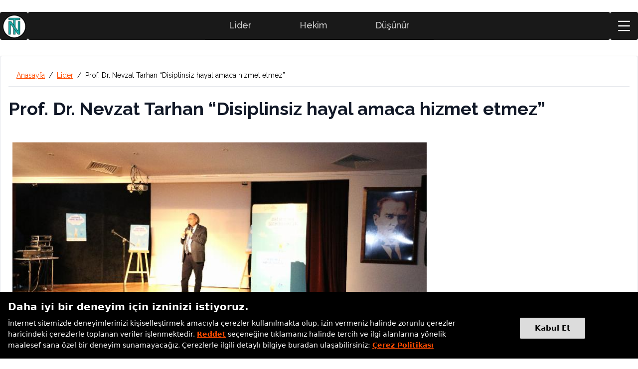

--- FILE ---
content_type: text/html; charset=utf-8
request_url: https://www.nevzattarhan.com/prof-dr-nevzat-tarhan-disiplinsiz-hayal-amaca-hizmet-etmez.html
body_size: 18543
content:
<!DOCTYPE html><html lang="tr"><head><meta charSet="utf-8" data-next-head=""/><meta name="viewport" content="width=device-width, initial-scale=1" data-next-head=""/><link rel="icon" href="/favicon.ico" data-next-head=""/><link rel="apple-touch-icon" sizes="180x180" href="/apple-icon-180x180.png" data-next-head=""/><link rel="icon" type="image/png" sizes="32x32" href="/favicon-32x32.png" data-next-head=""/><link rel="icon" type="image/png" sizes="16x16" href="/favicon-16x16.png" data-next-head=""/><link rel="manifest" href="/manifest.json" data-next-head=""/><title data-next-head="">Prof. Dr. Nevzat Tarhan “Disiplinsiz hayal amaca hizmet etmez” | ÜHA</title><meta name="robots" content="index,follow" data-next-head=""/><meta name="description" content="Prof. Dr. Nevzat Tarhan, Çocuk Vakfı ve Şişli Milli Eğitim Müdürlüğünce düzenlenen 4. Zekâ ve Yetenek Eğitimi Buluşmalarına katıldı." data-next-head=""/><link rel="alternate" hrefLang="x-default" href="https://www.nevzattarhan.com" data-next-head=""/><link rel="alternate" hrefLang="en" href="https://www.nevzattarhan.com/en" data-next-head=""/><link rel="alternate" hrefLang="ru" href="https://www.nevzattarhan.com/ru" data-next-head=""/><link rel="alternate" hrefLang="ar" href="https://www.nevzattarhan.com/ar" data-next-head=""/><meta name="twitter:card" content="summary_large_image" data-next-head=""/><meta name="twitter:site" content="@site" data-next-head=""/><meta name="twitter:creator" content="@handle" data-next-head=""/><meta property="og:title" content="Prof. Dr. Nevzat Tarhan “Disiplinsiz hayal amaca hizmet etmez” | ÜHA" data-next-head=""/><meta property="og:description" content="Prof. Dr. Nevzat Tarhan, Çocuk Vakfı ve Şişli Milli Eğitim Müdürlüğünce düzenlenen 4. Zekâ ve Yetenek Eğitimi Buluşmalarına katıldı." data-next-head=""/><meta property="og:url" content="https://www.nevzattarhan.com/prof-dr-nevzat-tarhan-disiplinsiz-hayal-amaca-hizmet-etmez.html" data-next-head=""/><meta property="og:type" content="website" data-next-head=""/><meta property="og:image" content="https://cdn.uskudar.edu.tr/uploads/images/2018/01/29/800/cocuk-vakfi-dersimiz-hayal-bilgisi-nevzat-tarhan.JPG" data-next-head=""/><meta property="og:image:alt" content="Prof. Dr. Nevzat Tarhan “Disiplinsiz hayal amaca hizmet etmez” | ÜHA" data-next-head=""/><meta property="og:image:width" content="800" data-next-head=""/><meta property="og:image:height" content="600" data-next-head=""/><meta property="og:locale" content="tr" data-next-head=""/><link rel="canonical" href="https://www.nevzattarhan.com/prof-dr-nevzat-tarhan-disiplinsiz-hayal-amaca-hizmet-etmez.html" data-next-head=""/><link rel="preload" href="/_next/static/media/9bf67a161a796382-s.p.woff2" as="font" type="font/woff2" crossorigin="anonymous" data-next-font="size-adjust"/><link rel="preload" href="/_next/static/css/32d4bb2167e2963a.css" as="style"/><link rel="preload" href="/_next/static/css/212fa4bb4a094e60.css" as="style"/><link rel="preload" as="image" imageSrcSet="/_next/image?url=%2Flogo.png%3Fv%3D2&amp;w=64&amp;q=100 1x, /_next/image?url=%2Flogo.png%3Fv%3D2&amp;w=128&amp;q=100 2x" data-next-head=""/><link rel="preload" as="image" imageSrcSet="/_next/image?url=%2Flogo.png&amp;w=96&amp;q=100 1x, /_next/image?url=%2Flogo.png&amp;w=256&amp;q=100 2x" data-next-head=""/><script type="application/ld+json" data-next-head="">{"@context":"https://schema.org","@type":"BreadcrumbList","itemListElement":[{"@type":"ListItem","position":1,"item":"https://www.nevzattarhan.com/","name":"Anasayfa"},{"@type":"ListItem","position":2,"item":"https://www.nevzattarhan.com/haberler","name":"Haberler"},{"@type":"ListItem","position":3,"item":"https://www.nevzattarhan.com/prof-dr-nevzat-tarhan-disiplinsiz-hayal-amaca-hizmet-etmez.html","name":"Prof. Dr. Nevzat Tarhan “Disiplinsiz hayal amaca hizmet etmez”"}]}</script><link rel="stylesheet" href="/_next/static/css/32d4bb2167e2963a.css" data-n-g=""/><link rel="stylesheet" href="/_next/static/css/212fa4bb4a094e60.css" data-n-p=""/><noscript data-n-css=""></noscript><script defer="" noModule="" src="/_next/static/chunks/polyfills-42372ed130431b0a.js"></script><script src="/_next/static/chunks/webpack-a37400fa7d4b5451.js" defer=""></script><script src="/_next/static/chunks/framework-2f335d22a7318891.js" defer=""></script><script src="/_next/static/chunks/main-2064d94d4b2b9109.js" defer=""></script><script src="/_next/static/chunks/pages/_app-c520227dbb1959ef.js" defer=""></script><script src="/_next/static/chunks/b258f366-00730fe610c82cae.js" defer=""></script><script src="/_next/static/chunks/454e6ae6-d13c260c561318e3.js" defer=""></script><script src="/_next/static/chunks/0465ed09-de424155be6165d2.js" defer=""></script><script src="/_next/static/chunks/2e6f1b4f-f3c04a384de72044.js" defer=""></script><script src="/_next/static/chunks/489b9f9a-c1604b825646239e.js" defer=""></script><script src="/_next/static/chunks/e95b820e-937f3963354dcb86.js" defer=""></script><script src="/_next/static/chunks/da66ead4-9a68b676d868e528.js" defer=""></script><script src="/_next/static/chunks/2b38e19b-36abf77061933780.js" defer=""></script><script src="/_next/static/chunks/f9c88346-7052532192cab270.js" defer=""></script><script src="/_next/static/chunks/98309536-c93d6bf0c7766416.js" defer=""></script><script src="/_next/static/chunks/08687d28-4ac85887a7e5cfa5.js" defer=""></script><script src="/_next/static/chunks/a7e16ef1-496804c96341a35e.js" defer=""></script><script src="/_next/static/chunks/c859536c-f4cde86c5ea1b2ec.js" defer=""></script><script src="/_next/static/chunks/397-accf1925f9bfbeb4.js" defer=""></script><script src="/_next/static/chunks/822-8d5ea08b83843617.js" defer=""></script><script src="/_next/static/chunks/36-064dec1dea12a9cf.js" defer=""></script><script src="/_next/static/chunks/943-de21b8a992164e66.js" defer=""></script><script src="/_next/static/chunks/pages/%5Bslug%5D-4950f45aba08f22f.js" defer=""></script><script src="/_next/static/McZVjQj-5BunqppzhnX12/_buildManifest.js" defer=""></script><script src="/_next/static/McZVjQj-5BunqppzhnX12/_ssgManifest.js" defer=""></script></head><body class="antialiased"><link rel="preload" as="image" imageSrcSet="/_next/image?url=%2Flogo.png%3Fv%3D2&amp;w=64&amp;q=100 1x, /_next/image?url=%2Flogo.png%3Fv%3D2&amp;w=128&amp;q=100 2x"/><link rel="preload" as="image" imageSrcSet="/_next/image?url=%2Flogo.png&amp;w=96&amp;q=100 1x, /_next/image?url=%2Flogo.png&amp;w=256&amp;q=100 2x"/><link rel="preload" as="image" href="https://cdn.uskudar.edu.tr/uploads/images/2018/01/29/800/cocuk-vakfi-dersimiz-hayal-bilgisi-nevzat-tarhan.JPG"/><link rel="preload" as="image" href="https://cdn.uskudar.edu.tr/uploads/images/2018/01/29/800/cocuk-vakfi-dersimiz-hayal-bilgisi-nevzat-tarhan-3.JPG"/><link rel="preload" as="image" href="https://cdn.uskudar.edu.tr/uploads/images/2018/01/29/800/cocuk-vakfi-dersimiz-hayal-bilgisi-nevzat-tarhan-2.JPG"/><link rel="preload" as="image" href="https://cdn.uskudar.edu.tr/uploads/images/2018/01/29/800/cocuk-vakfi-dersimiz-hayal-bilgisi-nevzat-tarhan-1.JPG"/><div id="__next"><div data-overlay-container="true"><script>((e,i,s,u,m,a,l,h)=>{let d=document.documentElement,w=["light","dark"];function p(n){(Array.isArray(e)?e:[e]).forEach(y=>{let k=y==="class",S=k&&a?m.map(f=>a[f]||f):m;k?(d.classList.remove(...S),d.classList.add(a&&a[n]?a[n]:n)):d.setAttribute(y,n)}),R(n)}function R(n){h&&w.includes(n)&&(d.style.colorScheme=n)}function c(){return window.matchMedia("(prefers-color-scheme: dark)").matches?"dark":"light"}if(u)p(u);else try{let n=localStorage.getItem(i)||s,y=l&&n==="system"?c():n;p(y)}catch(n){}})("class","theme","system",null,["light","dark"],null,true,true)</script><div class="__className_88131f  bg-[#F5F5F7] dark:bg-ntDark h-full"><div class="max-w-screen-2xl mx-auto h-full flex flex-col"><div class="bg-white dark:bg-ntDark1 relative"><header class="sticky-header xl:pt-6"><div class="xl:hidden middle-bar max-w-screen-2xl px-2 xl:px-0 mx-auto flex justify-between items-center bg-black "><div><div class="flex items-center gap-4"><a class="block relative" href="/"><img alt="Nevzat Tarhan Web Site Logo" width="56" height="56" decoding="async" data-nimg="1" class="object-contain" style="color:transparent" srcSet="/_next/image?url=%2Flogo.png%3Fv%3D2&amp;w=64&amp;q=100 1x, /_next/image?url=%2Flogo.png%3Fv%3D2&amp;w=128&amp;q=100 2x" src="/_next/image?url=%2Flogo.png%3Fv%3D2&amp;w=128&amp;q=100"/></a></div></div><div><button type="button" class="inline-flex items-center p-2 ml-3 rounded-lg focus:outline-none" aria-label="menu button"><span class="sr-only">Open main menu</span><svg stroke="currentColor" fill="none" stroke-width="0" viewBox="0 0 15 15" class="text-2xl sm:text-3xl text-white" height="1em" width="1em" xmlns="http://www.w3.org/2000/svg"><path fill-rule="evenodd" clip-rule="evenodd" d="M1.5 3C1.22386 3 1 3.22386 1 3.5C1 3.77614 1.22386 4 1.5 4H13.5C13.7761 4 14 3.77614 14 3.5C14 3.22386 13.7761 3 13.5 3H1.5ZM1 7.5C1 7.22386 1.22386 7 1.5 7H13.5C13.7761 7 14 7.22386 14 7.5C14 7.77614 13.7761 8 13.5 8H1.5C1.22386 8 1 7.77614 1 7.5ZM1 11.5C1 11.2239 1.22386 11 1.5 11H13.5C13.7761 11 14 11.2239 14 11.5C14 11.7761 13.7761 12 13.5 12H1.5C1.22386 12 1 11.7761 1 11.5Z" fill="currentColor"></path></svg></button></div></div><div class="max-w-screen-xl hidden mx-auto rounded xl:flex items-center gap-1 px-4 xl:px-0"><div class="bg-black bg-opacity-90 rounded"><div class="flex items-center gap-4"><a class="block relative" href="/"><img alt="Nevzat Tarhan Web Site Logo" width="56" height="56" decoding="async" data-nimg="1" class="object-contain" style="color:transparent" srcSet="/_next/image?url=%2Flogo.png%3Fv%3D2&amp;w=64&amp;q=100 1x, /_next/image?url=%2Flogo.png%3Fv%3D2&amp;w=128&amp;q=100 2x" src="/_next/image?url=%2Flogo.png%3Fv%3D2&amp;w=128&amp;q=100"/></a></div></div><nav class="px-2 mx-auto bg-black bg-opacity-90 flex-1 rounded"><div class="flex flex-wrap items-center justify-center mx-auto"><div class="hidden w-full xl:block xl:w-auto"><ul class="flex flex-wrap items-center h-[56px] mt-0 z-50"><div class="relative flex items-center h-full"><li class="dropdown-list h-full flex items-center px-12 border-b-2 border-black hover:border-b-2 hover:border-white relative inline-block"><a target="_self" class="h-full flex gap-2 items-center text-[#fdfcfc] w-full text-opacity-80 duration-200 hover:text-white hover:text-opacity-100 text-lg font-medium border-0 false" href="/lider">Lider</a><ul class="bg-[#4998a8] text-white shadow-lg font-medium"><div class="dropdown-content h-[700px]" style="visibility:hidden;opacity:0;background:#4EA2B1;transition:all .35s cubic-bezier(.215,.61,.355,1)"><div class="absolute right-0 bottom-0"><img alt="NT" loading="lazy" width="420" height="420" decoding="async" data-nimg="1" style="color:transparent" srcSet="/_next/image?url=%2Flider-2.png%3Fv%3D3&amp;w=640&amp;q=75 1x, /_next/image?url=%2Flider-2.png%3Fv%3D3&amp;w=1080&amp;q=75 2x" src="/_next/image?url=%2Flider-2.png%3Fv%3D3&amp;w=1080&amp;q=75"/></div><div class="mega-menu relative"><div class="w-full"><a class="text-2xl hover:text-[#ff4c00] text-black border-b border-black pb-4 mb-4 inline-block font-semibold" href="/lider">Lider<!-- --> Yazılarını İnceleyin</a><div><div class="grid grid-cols-2 gap-4"><ul class="py-4 grid grid-cols-2 gap-3 text-xl"><li><a class="hover:!text-[#ff4c00] text-black font-semibold duration-100 line-clamp-2" title="Videolar" target="_self" href="/lider-videolari">Videolar</a></li></ul></div></div><div><div class="grid grid-cols-2 gap-4"><ul class="py-4 grid grid-cols-2 gap-3 text-xl"><li><a class="hover:!text-[#ff4c00] text-black font-semibold duration-100 line-clamp-2" title="Tarhan Vakfı" target="_blank" href="https://tarhan.org">Tarhan Vakfı</a></li></ul></div></div><div><div class="grid grid-cols-2 gap-4"><ul class="py-4 grid grid-cols-2 gap-3 text-xl"><li><a class="hover:!text-[#ff4c00] text-black font-semibold duration-100 line-clamp-2" title="Üsküdar Üniversitesi" target="_blank" href="https://uskudar.edu.tr">Üsküdar Üniversitesi</a></li></ul></div></div><div><div class="grid grid-cols-2 gap-4"><ul class="py-4 grid grid-cols-2 gap-3 text-xl"><li><a class="hover:!text-[#ff4c00] text-black font-semibold duration-100 line-clamp-2" title="Haydi Tut Elimi" target="_blank" href="https://hayditutelimi.org">Haydi Tut Elimi</a></li></ul></div></div><div><div class="grid grid-cols-2 gap-4"><ul class="py-4 grid grid-cols-2 gap-3 text-xl"><li><a class="hover:!text-[#ff4c00] text-black font-semibold duration-100 line-clamp-2" title="Aforizmalar" target="_blank" href="https://uskudar.edu.tr/aforizmalar/">Aforizmalar</a></li></ul></div></div><div><div class="grid grid-cols-2 gap-4"><ul class="py-4 grid grid-cols-2 gap-3 text-xl"><li><a class="hover:!text-[#ff4c00] text-black font-semibold duration-100 line-clamp-2" title="Tarhan Ailesinin Soyağacı" target="_blank" href="https://emirnebizade.com/#1">Tarhan Ailesinin Soyağacı</a></li></ul></div></div><div><div class="grid grid-cols-2 gap-4"><ul class="py-4 grid grid-cols-2 gap-3 text-xl"><li><a class="hover:!text-[#ff4c00] text-black font-semibold duration-100 line-clamp-2" title="ÜÜ Tv" target="_blank" href="https://tv.uskudar.edu.tr/">ÜÜ Tv</a></li></ul></div></div></div></div></div></ul></li></div><div class="relative flex items-center h-full"><li class="dropdown-list h-full flex items-center px-12 border-b-2 border-black hover:border-b-2 hover:border-white relative inline-block"><a target="_self" class="h-full flex gap-2 items-center text-[#fdfcfc] w-full text-opacity-80 duration-200 hover:text-white hover:text-opacity-100 text-lg font-medium border-0 false" href="/hekim">Hekim</a><ul class="bg-[#4998a8] text-white shadow-lg font-medium"><div class="dropdown-content h-[700px]" style="visibility:hidden;opacity:0;background:rgba(225,70,58,0.93);transition:all .35s cubic-bezier(.215,.61,.355,1)"><div class="absolute right-0 bottom-0"><img alt="NT" loading="lazy" width="420" height="420" decoding="async" data-nimg="1" style="color:transparent" srcSet="/_next/image?url=%2Fhekim-nt.png%3Fv%3D4&amp;w=640&amp;q=75 1x, /_next/image?url=%2Fhekim-nt.png%3Fv%3D4&amp;w=1080&amp;q=75 2x" src="/_next/image?url=%2Fhekim-nt.png%3Fv%3D4&amp;w=1080&amp;q=75"/></div><div class="mega-menu relative"><div class="w-full"><a class="text-2xl hover:text-white text-black border-b border-black pb-4 mb-4 inline-block font-semibold" href="/hekim">Hekim<!-- --> Yazılarını İnceleyin</a><div><div class="grid grid-cols-2 gap-4"><ul class="py-4 grid grid-cols-2 gap-3 text-xl"><li><a class="hover:text-white text-black font-semibold duration-100 line-clamp-2" title="Videolar" target="_self" href="/hekim-videolari">Videolar</a></li></ul></div></div><div><div class="grid grid-cols-2 gap-4"><ul class="py-4 grid grid-cols-2 gap-3 text-xl"><li><a class="hover:text-white text-black font-semibold duration-100 line-clamp-2" title="NPİSTANBUL" target="_blank" href="https://npistanbul.com">NPİSTANBUL</a></li></ul></div></div><div><div class="grid grid-cols-2 gap-4"><ul class="py-4 grid grid-cols-2 gap-3 text-xl"><li><a class="hover:text-white text-black font-semibold duration-100 line-clamp-2" title="Tedavisel Beyin Haritalama" target="_blank" href="https://tbhd.org.tr">Tedavisel Beyin Haritalama</a></li></ul></div></div><div><div class="grid grid-cols-2 gap-4"><ul class="py-4 grid grid-cols-2 gap-3 text-xl"><li><a class="hover:text-white text-black font-semibold duration-100 line-clamp-2" title="Türk Amerikan Nöropsikiyatri" target="_blank" href="https://tanp-a.org">Türk Amerikan Nöropsikiyatri</a></li></ul></div></div></div></div></div></ul></li></div><div class="relative flex items-center h-full"><li class="dropdown-list h-full flex items-center px-12 border-b-2 border-black hover:border-b-2 hover:border-white relative inline-block"><a target="_self" class="h-full flex gap-2 items-center text-[#fdfcfc] w-full text-opacity-80 duration-200 hover:text-white hover:text-opacity-100 text-lg font-medium border-0 false" href="/dusunur">Düşünür</a><ul class="bg-[#4998a8] text-white shadow-lg font-medium"><div class="dropdown-content h-[700px]" style="visibility:hidden;opacity:0;background:#4EA2B1;transition:all .35s cubic-bezier(.215,.61,.355,1)"><div class="absolute right-0 bottom-0"><img alt="NT" loading="lazy" width="420" height="420" decoding="async" data-nimg="1" style="color:transparent" srcSet="/_next/image?url=%2Fnt-kedi.png&amp;w=640&amp;q=75 1x, /_next/image?url=%2Fnt-kedi.png&amp;w=1080&amp;q=75 2x" src="/_next/image?url=%2Fnt-kedi.png&amp;w=1080&amp;q=75"/></div><div class="mega-menu relative"><div class="w-full"><a class="text-2xl hover:text-[#ff4c00] text-black border-b border-black pb-4 mb-4 inline-block font-semibold" href="/dusunur">Düşünür<!-- --> Yazılarını İnceleyin</a><div><div class="grid grid-cols-2 gap-4"><ul class="py-4 grid grid-cols-2 gap-3 text-xl"><li><a class="hover:!text-[#ff4c00] text-black font-semibold duration-100 line-clamp-2" title="Videolar" target="_self" href="/dusunur-videolari">Videolar</a></li></ul></div></div><div><div class="grid grid-cols-2 gap-4"><ul class="py-4 grid grid-cols-2 gap-3 text-xl"><li><a class="hover:!text-[#ff4c00] text-black font-semibold duration-100 line-clamp-2" title="E-psikiyatri" target="_blank" href="https://www.e-psikiyatri.com">E-psikiyatri</a></li></ul></div></div><div><div class="grid grid-cols-2 gap-4"><ul class="py-4 grid grid-cols-2 gap-3 text-xl"><li><a class="hover:!text-[#ff4c00] text-black font-semibold duration-100 line-clamp-2" title="ÜÜ TV" target="_blank" href="https://tv.uskudar.edu.tr">ÜÜ TV</a></li></ul></div></div><div><div class="grid grid-cols-2 gap-4"><ul class="py-4 grid grid-cols-2 gap-3 text-xl"><li><a class="hover:!text-[#ff4c00] text-black font-semibold duration-100 line-clamp-2" title="Psikoyorum TV" target="_blank" href="https://psikoyorum.tv">Psikoyorum TV</a></li></ul></div></div><div><div class="grid grid-cols-2 gap-4"><ul class="py-4 grid grid-cols-2 gap-3 text-xl"><li><a class="hover:!text-[#ff4c00] text-black font-semibold duration-100 line-clamp-2" title="Pinterest" target="_self" href="/pins">Pinterest</a></li></ul></div></div></div></div></div></ul></li></div></ul></div></div></nav><button type="button" tabindex="0" class="z-0 group relative inline-flex items-center justify-center box-border appearance-none select-none whitespace-nowrap font-normal subpixel-antialiased overflow-hidden tap-highlight-transparent transform-gpu data-[pressed=true]:scale-[0.97] outline-none data-[focus-visible=true]:z-10 data-[focus-visible=true]:outline-2 data-[focus-visible=true]:outline-focus data-[focus-visible=true]:outline-offset-2 text-small gap-2 px-0 !gap-0 transition-transform-colors-opacity motion-reduce:transition-none text-default-foreground min-w-10 w-10 h-10 data-[hover=true]:opacity-hover bg-black bg-opacity-90 rounded !size-[56px]"><svg stroke="currentColor" fill="currentColor" stroke-width="0" viewBox="0 0 1024 1024" class="text-3xl text-white" height="1em" width="1em" xmlns="http://www.w3.org/2000/svg"><path d="M904 160H120c-4.4 0-8 3.6-8 8v64c0 4.4 3.6 8 8 8h784c4.4 0 8-3.6 8-8v-64c0-4.4-3.6-8-8-8zm0 624H120c-4.4 0-8 3.6-8 8v64c0 4.4 3.6 8 8 8h784c4.4 0 8-3.6 8-8v-64c0-4.4-3.6-8-8-8zm0-312H120c-4.4 0-8 3.6-8 8v64c0 4.4 3.6 8 8 8h784c4.4 0 8-3.6 8-8v-64c0-4.4-3.6-8-8-8z"></path></svg></button></div><div class="fixed overflow-hidden z-50 bg-gray-900 bg-opacity-25 inset-0 transform ease-in-out transition-all delay-500 opacity-0 translate-x-full"><section class="w-screen max-w-full right-0 absolute bg-[#E1DEE2] dark:bg-ntDark1 h-full delay-400 duration-500 ease-in-out transition-all transform  translate-x-full"><article class="relative w-screen max-w-full pb-10 flex flex-col overflow-y-scroll h-full"><div class="flex justify-end items-center undefined"></div><div class="flex justify-between items-center max-w-screen-xl mx-auto w-full px-4 xl:px-0 py-4 border-b border-black"><a class="flex items-center" href="/"><img alt="Prof. Dr. Nevzat TARHAN | Haberler, Videolar, Köşe Yazıları, Özgeçmiş" width="70" height="70" decoding="async" data-nimg="1" style="color:transparent" srcSet="/_next/image?url=%2Flogo.png&amp;w=96&amp;q=100 1x, /_next/image?url=%2Flogo.png&amp;w=256&amp;q=100 2x" src="/_next/image?url=%2Flogo.png&amp;w=256&amp;q=100"/></a><div class="flex items-center space-x-4"><div class=""><button type="button" tabindex="0" aria-label="search" class="z-0 group relative inline-flex items-center justify-center box-border appearance-none select-none whitespace-nowrap font-normal subpixel-antialiased overflow-hidden tap-highlight-transparent transform-gpu data-[pressed=true]:scale-[0.97] outline-none data-[focus-visible=true]:z-10 data-[focus-visible=true]:outline-2 data-[focus-visible=true]:outline-focus data-[focus-visible=true]:outline-offset-2 text-medium gap-3 rounded-large px-0 !gap-0 transition-transform-colors-opacity motion-reduce:transition-none text-default-foreground min-w-12 w-12 h-12 data-[hover=true]:opacity-hover bg-ntRed !size-[56px]"><svg stroke="currentColor" fill="currentColor" stroke-width="0" viewBox="0 0 24 24" class="text-white text-2xl" height="1em" width="1em" xmlns="http://www.w3.org/2000/svg"><path d="M10.25 2a8.25 8.25 0 0 1 6.34 13.53l5.69 5.69a.749.749 0 0 1-.326 1.275.749.749 0 0 1-.734-.215l-5.69-5.69A8.25 8.25 0 1 1 10.25 2ZM3.5 10.25a6.75 6.75 0 1 0 13.5 0 6.75 6.75 0 0 0-13.5 0Z"></path></svg></button></div><button type="button" tabindex="0" aria-label="kapat" class="z-0 group relative inline-flex items-center justify-center box-border appearance-none select-none whitespace-nowrap font-normal subpixel-antialiased overflow-hidden tap-highlight-transparent transform-gpu data-[pressed=true]:scale-[0.97] outline-none data-[focus-visible=true]:z-10 data-[focus-visible=true]:outline-2 data-[focus-visible=true]:outline-focus data-[focus-visible=true]:outline-offset-2 text-medium gap-3 rounded-large px-0 !gap-0 transition-transform-colors-opacity motion-reduce:transition-none text-default-foreground min-w-12 w-12 h-12 data-[hover=true]:opacity-hover bg-black !size-[56px]"><svg stroke="currentColor" fill="currentColor" stroke-width="0" viewBox="0 0 512 512" class="text-3xl text-white " height="1em" width="1em" xmlns="http://www.w3.org/2000/svg"><path d="m289.94 256 95-95A24 24 0 0 0 351 127l-95 95-95-95a24 24 0 0 0-34 34l95 95-95 95a24 24 0 1 0 34 34l95-95 95 95a24 24 0 0 0 34-34z"></path></svg></button></div></div><div class="max-w-screen-xl mx-auto w-full px-4 xl:px-0 xl:pt-6 flex flex-col flex-grow"><div class="lg:w-3/4 pr-4"><ul class="text-xl mx-4 mt-4"><li class=" block"><div class="flex items-center gap-2"><a target="_self" class="w-4/5 text-3xl duration-200 hover:text-[#ff4c00] font-bold py-2 px-4 mobil-border border-s border-gray-400" href="/lider">Lider</a><span class="text-[16px] cursor-pointer"><svg stroke="currentColor" fill="currentColor" stroke-width="0" viewBox="0 0 512 512" class="text-3xl text-black dark:text-white hover:text-ntRed transition-all cursor-pointer " height="1em" width="1em" xmlns="http://www.w3.org/2000/svg"><path d="M147.6 210.7c-7.5 7.5-7.5 19.8 0 27.3l95.7 95.4c7.3 7.3 19.1 7.5 26.6.6l94.3-94c3.8-3.8 5.7-8.7 5.7-13.7 0-4.9-1.9-9.9-5.6-13.6-7.5-7.5-19.7-7.6-27.3 0l-81 79.8-81.1-81.9c-7.5-7.5-19.7-7.5-27.3.1z"></path><path d="M48 256c0 114.9 93.1 208 208 208s208-93.1 208-208S370.9 48 256 48 48 141.1 48 256zm332.4-124.4C413.7 164.8 432 209 432 256s-18.3 91.2-51.6 124.4C347.2 413.7 303 432 256 432s-91.2-18.3-124.4-51.6C98.3 347.2 80 303 80 256s18.3-91.2 51.6-124.4C164.8 98.3 209 80 256 80s91.2 18.3 124.4 51.6z"></path></svg></span></div></li><li class=" block"><div class="flex items-center gap-2"><a target="_self" class="w-4/5 text-3xl duration-200 hover:text-[#ff4c00] font-bold py-2 px-4 mobil-border border-s border-gray-400" href="/hekim">Hekim</a><span class="text-[16px] cursor-pointer"><svg stroke="currentColor" fill="currentColor" stroke-width="0" viewBox="0 0 512 512" class="text-3xl text-black dark:text-white hover:text-ntRed transition-all cursor-pointer " height="1em" width="1em" xmlns="http://www.w3.org/2000/svg"><path d="M147.6 210.7c-7.5 7.5-7.5 19.8 0 27.3l95.7 95.4c7.3 7.3 19.1 7.5 26.6.6l94.3-94c3.8-3.8 5.7-8.7 5.7-13.7 0-4.9-1.9-9.9-5.6-13.6-7.5-7.5-19.7-7.6-27.3 0l-81 79.8-81.1-81.9c-7.5-7.5-19.7-7.5-27.3.1z"></path><path d="M48 256c0 114.9 93.1 208 208 208s208-93.1 208-208S370.9 48 256 48 48 141.1 48 256zm332.4-124.4C413.7 164.8 432 209 432 256s-18.3 91.2-51.6 124.4C347.2 413.7 303 432 256 432s-91.2-18.3-124.4-51.6C98.3 347.2 80 303 80 256s18.3-91.2 51.6-124.4C164.8 98.3 209 80 256 80s91.2 18.3 124.4 51.6z"></path></svg></span></div></li><li class=" block"><div class="flex items-center gap-2"><a target="_self" class="w-4/5 text-3xl duration-200 hover:text-[#ff4c00] font-bold py-2 px-4 mobil-border border-s border-gray-400" href="/dusunur">Düşünür</a><span class="text-[16px] cursor-pointer"><svg stroke="currentColor" fill="currentColor" stroke-width="0" viewBox="0 0 512 512" class="text-3xl text-black dark:text-white hover:text-ntRed transition-all cursor-pointer " height="1em" width="1em" xmlns="http://www.w3.org/2000/svg"><path d="M147.6 210.7c-7.5 7.5-7.5 19.8 0 27.3l95.7 95.4c7.3 7.3 19.1 7.5 26.6.6l94.3-94c3.8-3.8 5.7-8.7 5.7-13.7 0-4.9-1.9-9.9-5.6-13.6-7.5-7.5-19.7-7.6-27.3 0l-81 79.8-81.1-81.9c-7.5-7.5-19.7-7.5-27.3.1z"></path><path d="M48 256c0 114.9 93.1 208 208 208s208-93.1 208-208S370.9 48 256 48 48 141.1 48 256zm332.4-124.4C413.7 164.8 432 209 432 256s-18.3 91.2-51.6 124.4C347.2 413.7 303 432 256 432s-91.2-18.3-124.4-51.6C98.3 347.2 80 303 80 256s18.3-91.2 51.6-124.4C164.8 98.3 209 80 256 80s91.2 18.3 124.4 51.6z"></path></svg></span></div></li><li class=" block"><div class="flex items-center gap-2"><a target="_self" class="w-full text-3xl duration-200 hover:text-[#ff4c00] font-bold py-2 px-4 mobil-border border-s border-gray-400" href="/">Anasayfa</a></div></li><li class=" block"><div class="flex items-center gap-2"><a target="_self" class="w-full text-3xl duration-200 hover:text-[#ff4c00] font-bold py-2 px-4 mobil-border border-s border-gray-400" href="/hakkinda">Özgeçmiş</a></div></li><li class=" block"><div class="flex items-center gap-2"><a target="_self" class="w-full text-3xl duration-200 hover:text-[#ff4c00] font-bold py-2 px-4 mobil-border border-s border-gray-400" href="/ingilizce-ozgecmis">İngilizce Özgeçmiş</a></div></li><li class=" block"><div class="flex items-center gap-2"><a target="_self" class="w-full text-3xl duration-200 hover:text-[#ff4c00] font-bold py-2 px-4 mobil-border border-s border-gray-400" href="/arapca-ozgecmis">Arapça Özgeçmiş</a></div></li><li class=" block"><div class="flex items-center gap-2"><a target="_blank" class="w-full text-3xl duration-200 hover:text-[#ff4c00] font-bold py-2 px-4 mobil-border border-s border-gray-400" href="https://uuyayinlari.com/yazar/nevzat-tarhan">Kitaplar</a></div></li><li class=" block"><div class="flex items-center gap-2"><a target="_blank" class="w-full text-3xl duration-200 hover:text-[#ff4c00] font-bold py-2 px-4 mobil-border border-s border-gray-400" href="https://psikoyorum.tv/uzman/k-nevzat-tarhan-23-1.html">Video Arşivi</a></div></li><li class=" block"><div class="flex items-center gap-2"><a target="_self" class="w-full text-3xl duration-200 hover:text-[#ff4c00] font-bold py-2 px-4 mobil-border border-s border-gray-400" href="/etkinlikler">Etkinlik Takvimi</a></div></li><li class=" block"><div class="flex items-center gap-2"><a target="_self" class="w-full text-3xl duration-200 hover:text-[#ff4c00] font-bold py-2 px-4 mobil-border border-s border-gray-400" href="/iletisim">İletişim</a></div></li></ul><div class="fixed overflow-hidden z-50 bg-gray-900 bg-opacity-25 inset-0 transform ease-in-out transition-all delay-500 opacity-0 translate-x-full"><section class="w-screen max-w-xl right-0 absolute bg-[#E1DEE2] dark:bg-ntDark1 h-full delay-400 duration-500 ease-in-out transition-all transform  translate-x-full"><article class="relative w-screen max-w-xl pb-10 flex flex-col overflow-y-scroll h-full"><div class="flex justify-end items-center undefined"></div><div class="flex justify-end p-4"><button class="" aria-label="Kapat"><svg stroke="currentColor" fill="currentColor" stroke-width="0" viewBox="0 0 512 512" class="text-2xl text-gray-700" height="1em" width="1em" xmlns="http://www.w3.org/2000/svg"><path d="m289.94 256 95-95A24 24 0 0 0 351 127l-95 95-95-95a24 24 0 0 0-34 34l95 95-95 95a24 24 0 1 0 34 34l95-95 95 95a24 24 0 0 0 34-34z"></path></svg></button></div><div class="px-4"><label for="search" class="mb-2 text-sm font-medium text-gray-900 sr-only">Search</label><div class="relative flex items-center"><div class="w-full"><div class="absolute inset-y-0 left-0 flex items-center pl-3 pointer-events-none"><svg stroke="currentColor" fill="currentColor" stroke-width="0" version="1.1" id="search" x="0px" y="0px" viewBox="0 0 24 24" class="text-gray-500 text-xl" aria-label="Search btn" height="1em" width="1em" xmlns="http://www.w3.org/2000/svg"><g><path d="M20.031,20.79c0.46,0.46,1.17-0.25,0.71-0.7l-3.75-3.76c1.27-1.41,2.04-3.27,2.04-5.31
		c0-4.39-3.57-7.96-7.96-7.96s-7.96,3.57-7.96,7.96c0,4.39,3.57,7.96,7.96,7.96c1.98,0,3.81-0.73,5.21-1.94L20.031,20.79z
		 M4.11,11.02c0-3.84,3.13-6.96,6.96-6.96c3.84,0,6.96,3.12,6.96,6.96c0,3.84-3.12,6.96-6.96,6.96C7.24,17.98,4.11,14.86,4.11,11.02
		z"></path></g></svg></div><input type="search" id="search" class="block w-full p-3 pl-10 text-sm text-gray-900 border border-gray-300 rounded-lg bg-gray-50" placeholder="Aramak İstediğiniz Kelimeyi Giriniz ve Entere Basınız"/></div><button type="button" tabindex="0" aria-label="search" class="z-0 group relative inline-flex items-center justify-center box-border appearance-none select-none whitespace-nowrap font-normal subpixel-antialiased overflow-hidden tap-highlight-transparent transform-gpu data-[pressed=true]:scale-[0.97] outline-none data-[focus-visible=true]:z-10 data-[focus-visible=true]:outline-2 data-[focus-visible=true]:outline-focus data-[focus-visible=true]:outline-offset-2 text-medium gap-3 rounded-large px-0 !gap-0 transition-transform-colors-opacity motion-reduce:transition-none text-default-foreground min-w-12 w-12 h-12 data-[hover=true]:opacity-hover bg-ntRed ms-3"><svg stroke="currentColor" fill="currentColor" stroke-width="0" viewBox="0 0 24 24" class="text-white text-2xl" height="1em" width="1em" xmlns="http://www.w3.org/2000/svg"><path d="M10.25 2a8.25 8.25 0 0 1 6.34 13.53l5.69 5.69a.749.749 0 0 1-.326 1.275.749.749 0 0 1-.734-.215l-5.69-5.69A8.25 8.25 0 1 1 10.25 2ZM3.5 10.25a6.75 6.75 0 1 0 13.5 0 6.75 6.75 0 0 0-13.5 0Z"></path></svg></button></div></div><div class="w-full overflow-y-auto scroll-px-4"></div></article></section><section class="w-screen h-full cursor-pointer"></section></div></div><div class="mt-auto"><div class="flex mt-4 space-x-6 justify-center bg-ntRed py-4 rounded"><a class="undefined duration-300 hover:-translate-y-2" target="_blank" title="Faceebok" href="https://www.facebook.com/Prof.NevzatTarhan"><svg stroke="currentColor" fill="currentColor" stroke-width="0" viewBox="0 0 320 512" class="text-2xl md:text-4xl text-white" height="1em" width="1em" xmlns="http://www.w3.org/2000/svg"><path d="M279.14 288l14.22-92.66h-88.91v-60.13c0-25.35 12.42-50.06 52.24-50.06h40.42V6.26S260.43 0 225.36 0c-73.22 0-121.08 44.38-121.08 124.72v70.62H22.89V288h81.39v224h100.17V288z"></path></svg><span class="sr-only">Faceebok</span></a><a class="undefined duration-300 hover:-translate-y-2" target="_blank" title="Twitter" href="https://x.com/drnevzattarhan"><svg stroke="currentColor" fill="currentColor" stroke-width="0" viewBox="0 0 512 512" class="text-2xl md:text-4xl text-white" height="1em" width="1em" xmlns="http://www.w3.org/2000/svg"><path d="M389.2 48h70.6L305.6 224.2 487 464H345L233.7 318.6 106.5 464H35.8L200.7 275.5 26.8 48H172.4L272.9 180.9 389.2 48zM364.4 421.8h39.1L151.1 88h-42L364.4 421.8z"></path></svg><span class="sr-only">Twitter</span></a><a class="undefined duration-300 hover:-translate-y-2" target="_blank" title="Youtube" href="https://www.youtube.com/channel/UC4ppatPJ6mOFMtEf8k6KkLQ"><svg stroke="currentColor" fill="currentColor" stroke-width="0" viewBox="0 0 576 512" class="text-2xl md:text-4xl text-white" height="1em" width="1em" xmlns="http://www.w3.org/2000/svg"><path d="M549.655 124.083c-6.281-23.65-24.787-42.276-48.284-48.597C458.781 64 288 64 288 64S117.22 64 74.629 75.486c-23.497 6.322-42.003 24.947-48.284 48.597-11.412 42.867-11.412 132.305-11.412 132.305s0 89.438 11.412 132.305c6.281 23.65 24.787 41.5 48.284 47.821C117.22 448 288 448 288 448s170.78 0 213.371-11.486c23.497-6.321 42.003-24.171 48.284-47.821 11.412-42.867 11.412-132.305 11.412-132.305s0-89.438-11.412-132.305zm-317.51 213.508V175.185l142.739 81.205-142.739 81.201z"></path></svg><span class="sr-only">Youtube</span></a><a class="undefined duration-300 hover:-translate-y-2" target="_blank" title="Instagram" href="https://www.instagram.com/prof.dr.nevzat.tarhan"><svg stroke="currentColor" fill="currentColor" stroke-width="0" viewBox="0 0 448 512" class="text-2xl md:text-4xl text-white" height="1em" width="1em" xmlns="http://www.w3.org/2000/svg"><path d="M224.1 141c-63.6 0-114.9 51.3-114.9 114.9s51.3 114.9 114.9 114.9S339 319.5 339 255.9 287.7 141 224.1 141zm0 189.6c-41.1 0-74.7-33.5-74.7-74.7s33.5-74.7 74.7-74.7 74.7 33.5 74.7 74.7-33.6 74.7-74.7 74.7zm146.4-194.3c0 14.9-12 26.8-26.8 26.8-14.9 0-26.8-12-26.8-26.8s12-26.8 26.8-26.8 26.8 12 26.8 26.8zm76.1 27.2c-1.7-35.9-9.9-67.7-36.2-93.9-26.2-26.2-58-34.4-93.9-36.2-37-2.1-147.9-2.1-184.9 0-35.8 1.7-67.6 9.9-93.9 36.1s-34.4 58-36.2 93.9c-2.1 37-2.1 147.9 0 184.9 1.7 35.9 9.9 67.7 36.2 93.9s58 34.4 93.9 36.2c37 2.1 147.9 2.1 184.9 0 35.9-1.7 67.7-9.9 93.9-36.2 26.2-26.2 34.4-58 36.2-93.9 2.1-37 2.1-147.8 0-184.8zM398.8 388c-7.8 19.6-22.9 34.7-42.6 42.6-29.5 11.7-99.5 9-132.1 9s-102.7 2.6-132.1-9c-19.6-7.8-34.7-22.9-42.6-42.6-11.7-29.5-9-99.5-9-132.1s-2.6-102.7 9-132.1c7.8-19.6 22.9-34.7 42.6-42.6 29.5-11.7 99.5-9 132.1-9s102.7-2.6 132.1 9c19.6 7.8 34.7 22.9 42.6 42.6 11.7 29.5 9 99.5 9 132.1s2.7 102.7-9 132.1z"></path></svg><span class="sr-only">Instagram</span></a><a class="undefined duration-300 hover:-translate-y-2" target="_blank" title="Linkedin" href="https://www.linkedin.com/in/nevzattarhan"><svg stroke="currentColor" fill="currentColor" stroke-width="0" viewBox="0 0 448 512" class="text-2xl md:text-4xl text-white" height="1em" width="1em" xmlns="http://www.w3.org/2000/svg"><path d="M416 32H31.9C14.3 32 0 46.5 0 64.3v383.4C0 465.5 14.3 480 31.9 480H416c17.6 0 32-14.5 32-32.3V64.3c0-17.8-14.4-32.3-32-32.3zM135.4 416H69V202.2h66.5V416zm-33.2-243c-21.3 0-38.5-17.3-38.5-38.5S80.9 96 102.2 96c21.2 0 38.5 17.3 38.5 38.5 0 21.3-17.2 38.5-38.5 38.5zm282.1 243h-66.4V312c0-24.8-.5-56.7-34.5-56.7-34.6 0-39.9 27-39.9 54.9V416h-66.4V202.2h63.7v29.2h.9c8.9-16.8 30.6-34.5 62.9-34.5 67.2 0 79.7 44.3 79.7 101.9V416z"></path></svg><span class="sr-only">Linkedin</span></a><a class="undefined duration-300 hover:-translate-y-2" target="_blank" title="Pinterest" href="https://tr.pinterest.com/profdrnevzattarhan/"><svg stroke="currentColor" fill="currentColor" stroke-width="0" viewBox="0 0 496 512" class="text-2xl md:text-4xl text-white" height="1em" width="1em" xmlns="http://www.w3.org/2000/svg"><path d="M496 256c0 137-111 248-248 248-25.6 0-50.2-3.9-73.4-11.1 10.1-16.5 25.2-43.5 30.8-65 3-11.6 15.4-59 15.4-59 8.1 15.4 31.7 28.5 56.8 28.5 74.8 0 128.7-68.8 128.7-154.3 0-81.9-66.9-143.2-152.9-143.2-107 0-163.9 71.8-163.9 150.1 0 36.4 19.4 81.7 50.3 96.1 4.7 2.2 7.2 1.2 8.3-3.3.8-3.4 5-20.3 6.9-28.1.6-2.5.3-4.7-1.7-7.1-10.1-12.5-18.3-35.3-18.3-56.6 0-54.7 41.4-107.6 112-107.6 60.9 0 103.6 41.5 103.6 100.9 0 67.1-33.9 113.6-78 113.6-24.3 0-42.6-20.1-36.7-44.8 7-29.5 20.5-61.3 20.5-82.6 0-19-10.2-34.9-31.4-34.9-24.9 0-44.9 25.7-44.9 60.2 0 22 7.4 36.8 7.4 36.8s-24.5 103.8-29 123.2c-5 21.4-3 51.6-.9 71.2C65.4 450.9 0 361.1 0 256 0 119 111 8 248 8s248 111 248 248z"></path></svg><span class="sr-only">Pinterest</span></a></div></div></div></article></section><section class="w-screen h-full cursor-pointer"></section></div></header><main><div class="max-w-screen-xl mx-auto w-full z-10 relative p-2 xl:p-0"><div class="rounded bg-white dark:bg-ntDark1 border shadow p-4 my-4 md:my-8 flex flex-col"><div class="bg-white dark:bg-ntDark1 border-b dark:border-0 mb-2"><div class="max-w-screen-2xl mx-auto flex justify-between items-center"><nav class="rounded-md text-xs md:text-sm px-4 2xl:px-0 p-3"><ol class="flex"><li><a class="text-ntRed hover:no-underline underline line-clamp-1" href="/">Anasayfa</a></li><li><span class="text-black mx-2 line-clamp-1">/</span></li><li><a class="text-ntRed hover:no-underline underline line-clamp-1" href="/lider">Lider</a></li><li><span class="text-black mx-2 line-clamp-1">/</span></li><li class="text-black dark:text-gray-400 line-clamp-1">Prof. Dr. Nevzat Tarhan “Disiplinsiz hayal amaca hizmet etmez”</li></ol></nav></div></div><h1 class="text-2xl xl:text-4xl font-bold text-gray-900 py-4 dark:text-gray-300">Prof. Dr. Nevzat Tarhan “Disiplinsiz hayal amaca hizmet etmez”</h1><div class="content text-[16px] mx-2 my-4 2xl:mx-0 2xl:my-8"><img class="fr-dii fr-draggable" src="https://cdn.uskudar.edu.tr/uploads/images/2018/01/29/800/cocuk-vakfi-dersimiz-hayal-bilgisi-nevzat-tarhan.JPG" style="width:831px;height:554px" alt="Prof. Dr. Nevzat Tarhan “Disiplinsiz hayal amaca hizmet etmez”" title="Prof. Dr. Nevzat Tarhan “Disiplinsiz hayal amaca hizmet etmez”"/><br/><br/><strong>Üsküdar Üniversitesi Rektörü Prof. Dr. Nevzat Tarhan, Çocuk Vakfı ve Şişli Milli Eğitim Müdürlüğü&#x27;nce Nuri Akın Anadolu Lisesi Konferans Salonu&#x27;nda düzenlenen 4. Zekâ ve Yetenek Eğitimi Buluşmalarına onur konuğu olarak katıldı.“Dersimiz: Hayal Bilgisi, Konumuz: Eğitimde Zekâ ve Yeteneğin Önündeki Engellerin Aşılması” teması üzerinden gerçekleşen buluşmada Prof. Dr. Nevzat Tarhan “Özel Yetenekli Çocuklarda Mentorluk” başlıklı bir konuşma yaptı. Tarhan’ın konuşmasına katılımcıların ilgisi oldukça yoğun oldu.</strong><br/><br/><strong>Disiplinsiz bir hayal amaca hizmet etmez </strong><br/><br/>Özel yetenekli çocuklarda hayal kurmaya değinen Tarhan, “hayal kurmayı öğretirken belli bir disiplin içerisinde öğretmek gerekir. Disiplinsiz bir hayal, hoş ve eğlenceli ama amaca hizmet etmez, gelece hizmet etmez, bir kişiye hizmet etmez” diye vurguladı.<br/><br/><img class="fr-dii fr-draggable" src="https://cdn.uskudar.edu.tr/uploads/images/2018/01/29/800/cocuk-vakfi-dersimiz-hayal-bilgisi-nevzat-tarhan-3.JPG" style="width:830px;height:553.333px" alt="Prof. Dr. Nevzat Tarhan “Disiplinsiz hayal amaca hizmet etmez” 2" title="Prof. Dr. Nevzat Tarhan “Disiplinsiz hayal amaca hizmet etmez” 2"/><br/><br/><strong>Özel yetenekli çocuklara farklı davranalım ama ayrıcalıklı davranmayalım!</strong><br/><br/>Özel yetenekli çocuklara, “üstün yetenekli” denilmesinin onlara narsist bir kişilik kazandıracağına ve bu nedenle onları yalnızlığa ve mutsuzluğa itebileceğini söyleyen Tarhan, “Bu sebepten dolayı özel yetenekli çocukları sosyal dokudan kopmadan yeteneklerini geliştirmeyi öğretmemiz gerekiyor. Özel yetenekli çocuklara farklı davranalım ama ayrıcalıklı davranmayalım!” uyarısında bulundu.<br/><br/><strong>Beyni merak ve hayret harekete geçiriyor </strong><br/><br/>“Beyni ne harekete geçiriyor?” konusunun eğitimde en çok araştırılan konu olduğuna da değinen Tarhan, “bir çocuğun beynini öğrenme ile ilgili harekete geçiren şey merak ve hayret duygusudur. Eğer ki merak ve hayret duygusunu arttırabilirsek, çocuk müthiş bir şekilde yeni alanlara yönelebilir ve yeni şeyler ortaya çıkarabilir.” Dedi.<br/><br/>Üsküdar Üniversitesi’nin öncülük yaptığı Ulusal Yetenek ve Mentor Ağı Projesinin çocuklara neler kattığını da ele alan Tarhan “ bu projeyle Aziz Sancarlar burada da yetişsin, Amerika’ya gitmesine gerek kalmasın istiyoruz” dedi.<br/><br/><img class="fr-dii fr-draggable" src="https://cdn.uskudar.edu.tr/uploads/images/2018/01/29/800/cocuk-vakfi-dersimiz-hayal-bilgisi-nevzat-tarhan-2.JPG" style="width:816px;height:544px" alt="Prof. Dr. Nevzat Tarhan “Disiplinsiz hayal amaca hizmet etmez” 3" title="Prof. Dr. Nevzat Tarhan “Disiplinsiz hayal amaca hizmet etmez” 3"/><br/><br/><strong>Eğitim sisteminin 3 hastalığı: Amaçsızlık, havalecilik ve baskıcılık </strong><br/><br/>Eğitim ve kültürün ihmal edildiğini de vurgulayan Tarhan, “eğitim ve kültürün ihmal edilmemesi için muhakkak zihinsel isyan lazım, zihinsel dönüşüm lazım. Türkiye Milli Eğitim sistemi olarak eğitim ve kültür politikalarında yanlışlarımız var ve bu yanlışlıkların düzelmesini üç hastalık engelliyor bunlar, bu hastalıklar amaçsızlık, havalecilik ve baskıcılıktır.” Dedi.<br/><br/>Prof. Dr. Nevzat Tarhan’a program sonunda çiçek takdimi yapıldı.<br/><br/><img class="fr-dii fr-draggable" src="https://cdn.uskudar.edu.tr/uploads/images/2018/01/29/800/cocuk-vakfi-dersimiz-hayal-bilgisi-nevzat-tarhan-1.JPG" style="width:819px;height:546px" alt="Prof. Dr. Nevzat Tarhan “Disiplinsiz hayal amaca hizmet etmez” 4" title="Prof. Dr. Nevzat Tarhan “Disiplinsiz hayal amaca hizmet etmez” 4"/><br/><br/><strong>Haber-Fotoğraf: Didem Düz</strong></div><div class="bg-[#F5F5F7] dark:bg-ntDark1 rounded shadow p-4 mx-2 my-4 border-b border-ntRed 2xl:mx-0 2xl:my-8 order-last lg:order-none"><div class="text-2xl font-semibold mb-4 border-b pb-1">Paylaş</div><div class="flex xl:flex-row flex-col xl:items-center xl:justify-between gap-4"><div class="flex items-center gap-2 lg:mb-2 md:mb-0 border-b pb-2 md:border-none md:pb-0"><button aria-label="facebook" style="background-color:transparent;border:none;padding:0;font:inherit;color:inherit;cursor:pointer;outline:none"><svg viewBox="0 0 64 64" width="35" height="35" class="rounded-md"><rect width="64" height="64" rx="0" ry="0" fill="#3b5998"></rect><path d="M34.1,47V33.3h4.6l0.7-5.3h-5.3v-3.4c0-1.5,0.4-2.6,2.6-2.6l2.8,0v-4.8c-0.5-0.1-2.2-0.2-4.1-0.2 c-4.1,0-6.9,2.5-6.9,7V28H24v5.3h4.6V47H34.1z" fill="white"></path></svg></button><button aria-label="twitter" style="background-color:transparent;border:none;padding:0;font:inherit;color:inherit;cursor:pointer;outline:none"><svg viewBox="0 0 64 64" width="35" height="35" class="rounded-md"><rect width="64" height="64" rx="0" ry="0" fill="#000000"></rect><path d="M 41.116 18.375 h 4.962 l -10.8405 12.39 l 12.753 16.86 H 38.005 l -7.821 -10.2255 L 21.235 47.625 H 16.27 l 11.595 -13.2525 L 15.631 18.375 H 25.87 l 7.0695 9.3465 z m -1.7415 26.28 h 2.7495 L 24.376 21.189 H 21.4255 z" fill="white"></path></svg></button><button aria-label="linkedin" style="background-color:transparent;border:none;padding:0;font:inherit;color:inherit;cursor:pointer;outline:none"><svg viewBox="0 0 64 64" width="35" height="35" class="rounded-md"><rect width="64" height="64" rx="0" ry="0" fill="#007fb1"></rect><path d="M20.4,44h5.4V26.6h-5.4V44z M23.1,18c-1.7,0-3.1,1.4-3.1,3.1c0,1.7,1.4,3.1,3.1,3.1 c1.7,0,3.1-1.4,3.1-3.1C26.2,19.4,24.8,18,23.1,18z M39.5,26.2c-2.6,0-4.4,1.4-5.1,2.8h-0.1v-2.4h-5.2V44h5.4v-8.6 c0-2.3,0.4-4.5,3.2-4.5c2.8,0,2.8,2.6,2.8,4.6V44H46v-9.5C46,29.8,45,26.2,39.5,26.2z" fill="white"></path></svg></button><button aria-label="whatsapp" style="background-color:transparent;border:none;padding:0;font:inherit;color:inherit;cursor:pointer;outline:none"><svg viewBox="0 0 64 64" width="35" height="35" class="rounded-md"><rect width="64" height="64" rx="0" ry="0" fill="#25D366"></rect><path d="m42.32286,33.93287c-0.5178,-0.2589 -3.04726,-1.49644 -3.52105,-1.66732c-0.4712,-0.17346 -0.81554,-0.2589 -1.15987,0.2589c-0.34175,0.51004 -1.33075,1.66474 -1.63108,2.00648c-0.30032,0.33658 -0.60064,0.36247 -1.11327,0.12945c-0.5178,-0.2589 -2.17994,-0.80259 -4.14759,-2.56312c-1.53269,-1.37217 -2.56312,-3.05503 -2.86603,-3.57283c-0.30033,-0.5178 -0.03366,-0.80259 0.22524,-1.06149c0.23301,-0.23301 0.5178,-0.59547 0.7767,-0.90616c0.25372,-0.31068 0.33657,-0.5178 0.51262,-0.85437c0.17088,-0.36246 0.08544,-0.64725 -0.04402,-0.90615c-0.12945,-0.2589 -1.15987,-2.79613 -1.58964,-3.80584c-0.41424,-1.00971 -0.84142,-0.88027 -1.15987,-0.88027c-0.29773,-0.02588 -0.64208,-0.02588 -0.98382,-0.02588c-0.34693,0 -0.90616,0.12945 -1.37736,0.62136c-0.4712,0.5178 -1.80194,1.76053 -1.80194,4.27186c0,2.51134 1.84596,4.945 2.10227,5.30747c0.2589,0.33657 3.63497,5.51458 8.80262,7.74113c1.23237,0.5178 2.1903,0.82848 2.94111,1.08738c1.23237,0.38836 2.35599,0.33657 3.24402,0.20712c0.99159,-0.15534 3.04985,-1.24272 3.47963,-2.45956c0.44013,-1.21683 0.44013,-2.22654 0.31068,-2.45955c-0.12945,-0.23301 -0.46601,-0.36247 -0.98382,-0.59548m-9.40068,12.84407l-0.02589,0c-3.05503,0 -6.08417,-0.82849 -8.72495,-2.38189l-0.62136,-0.37023l-6.47252,1.68286l1.73463,-6.29129l-0.41424,-0.64725c-1.70875,-2.71846 -2.6149,-5.85116 -2.6149,-9.07706c0,-9.39809 7.68934,-17.06155 17.15993,-17.06155c4.58253,0 8.88029,1.78642 12.11655,5.02268c3.23625,3.21036 5.02267,7.50812 5.02267,12.06476c-0.0078,9.3981 -7.69712,17.06155 -17.14699,17.06155m14.58906,-31.58846c-3.93529,-3.80584 -9.1133,-5.95471 -14.62789,-5.95471c-11.36055,0 -20.60848,9.2065 -20.61625,20.52564c0,3.61684 0.94757,7.14565 2.75211,10.26282l-2.92557,10.63564l10.93337,-2.85309c3.0136,1.63108 6.4052,2.4958 9.85634,2.49839l0.01037,0c11.36574,0 20.61884,-9.2091 20.62403,-20.53082c0,-5.48093 -2.14111,-10.64081 -6.03239,-14.51915" fill="white"></path></svg></button><button aria-label="pinterest" style="background-color:transparent;border:none;padding:0;font:inherit;color:inherit;cursor:pointer;outline:none"><svg viewBox="0 0 64 64" width="35" height="35" class="rounded-md"><rect width="64" height="64" rx="0" ry="0" fill="#cb2128"></rect><path d="M32,16c-8.8,0-16,7.2-16,16c0,6.6,3.9,12.2,9.6,14.7c0-1.1,0-2.5,0.3-3.7 c0.3-1.3,2.1-8.7,2.1-8.7s-0.5-1-0.5-2.5c0-2.4,1.4-4.1,3.1-4.1c1.5,0,2.2,1.1,2.2,2.4c0,1.5-0.9,3.7-1.4,5.7 c-0.4,1.7,0.9,3.1,2.5,3.1c3,0,5.1-3.9,5.1-8.5c0-3.5-2.4-6.1-6.7-6.1c-4.9,0-7.9,3.6-7.9,7.7c0,1.4,0.4,2.4,1.1,3.1 c0.3,0.3,0.3,0.5,0.2,0.9c-0.1,0.3-0.3,1-0.3,1.3c-0.1,0.4-0.4,0.6-0.8,0.4c-2.2-0.9-3.3-3.4-3.3-6.1c0-4.5,3.8-10,11.4-10 c6.1,0,10.1,4.4,10.1,9.2c0,6.3-3.5,11-8.6,11c-1.7,0-3.4-0.9-3.9-2c0,0-0.9,3.7-1.1,4.4c-0.3,1.2-1,2.5-1.6,3.4 c1.4,0.4,3,0.7,4.5,0.7c8.8,0,16-7.2,16-16C48,23.2,40.8,16,32,16z" fill="white"></path></svg></button><button aria-label="telegram" style="background-color:transparent;border:none;padding:0;font:inherit;color:inherit;cursor:pointer;outline:none"><svg viewBox="0 0 64 64" width="35" height="35" class="rounded-md"><rect width="64" height="64" rx="0" ry="0" fill="#37aee2"></rect><path d="m45.90873,15.44335c-0.6901,-0.0281 -1.37668,0.14048 -1.96142,0.41265c-0.84989,0.32661 -8.63939,3.33986 -16.5237,6.39174c-3.9685,1.53296 -7.93349,3.06593 -10.98537,4.24067c-3.05012,1.1765 -5.34694,2.05098 -5.4681,2.09312c-0.80775,0.28096 -1.89996,0.63566 -2.82712,1.72788c-0.23354,0.27218 -0.46884,0.62161 -0.58825,1.10275c-0.11941,0.48114 -0.06673,1.09222 0.16682,1.5716c0.46533,0.96052 1.25376,1.35737 2.18443,1.71383c3.09051,0.99037 6.28638,1.93508 8.93263,2.8236c0.97632,3.44171 1.91401,6.89571 2.84116,10.34268c0.30554,0.69185 0.97105,0.94823 1.65764,0.95525l-0.00351,0.03512c0,0 0.53908,0.05268 1.06412,-0.07375c0.52679,-0.12292 1.18879,-0.42846 1.79109,-0.99212c0.662,-0.62161 2.45836,-2.38812 3.47683,-3.38552l7.6736,5.66477l0.06146,0.03512c0,0 0.84989,0.59703 2.09312,0.68132c0.62161,0.04214 1.4399,-0.07726 2.14229,-0.59176c0.70766,-0.51626 1.1765,-1.34683 1.396,-2.29506c0.65673,-2.86224 5.00979,-23.57745 5.75257,-27.00686l-0.02107,0.08077c0.51977,-1.93157 0.32837,-3.70159 -0.87096,-4.74991c-0.60054,-0.52152 -1.2924,-0.7498 -1.98425,-0.77965l0,0.00176zm-0.2072,3.29069c0.04741,0.0439 0.0439,0.0439 0.00351,0.04741c-0.01229,-0.00351 0.14048,0.2072 -0.15804,1.32576l-0.01229,0.04214l-0.00878,0.03863c-0.75858,3.50668 -5.15554,24.40802 -5.74203,26.96472c-0.08077,0.34417 -0.11414,0.31959 -0.09482,0.29852c-0.1756,-0.02634 -0.50045,-0.16506 -0.52679,-0.1756l-13.13468,-9.70175c4.4988,-4.33199 9.09945,-8.25307 13.744,-12.43229c0.8218,-0.41265 0.68483,-1.68573 -0.29852,-1.70681c-1.04305,0.24584 -1.92279,0.99564 -2.8798,1.47502c-5.49971,3.2626 -11.11882,6.13186 -16.55882,9.49279c-2.792,-0.97105 -5.57873,-1.77704 -8.15298,-2.57601c2.2336,-0.89555 4.00889,-1.55579 5.75608,-2.23009c3.05188,-1.1765 7.01687,-2.7042 10.98537,-4.24067c7.94051,-3.06944 15.92667,-6.16346 16.62028,-6.43037l0.05619,-0.02283l0.05268,-0.02283c0.19316,-0.0878 0.30378,-0.09658 0.35471,-0.10009c0,0 -0.01756,-0.05795 -0.00351,-0.04566l-0.00176,0zm-20.91715,22.0638l2.16687,1.60145c-0.93418,0.91311 -1.81743,1.77353 -2.45485,2.38812l0.28798,-3.98957" fill="white"></path></svg></button><button aria-label="email" style="background-color:transparent;border:none;padding:0;font:inherit;color:inherit;cursor:pointer;outline:none"><svg viewBox="0 0 64 64" width="35" height="35" class="rounded-md"><rect width="64" height="64" rx="0" ry="0" fill="#7f7f7f"></rect><path d="M17,22v20h30V22H17z M41.1,25L32,32.1L22.9,25H41.1z M20,39V26.6l12,9.3l12-9.3V39H20z" fill="white"></path></svg></button></div><div class="flex flex-col gap-2 lg:gap-4 lg:border-s lg:ps-2"><div class="grid grid-cols-1 sm:grid-cols-2 lg:grid-cols-3 gap-4 lg:border-b pb-2"><div class="text-sm font-medium text-gray-800 dark:text-gray-300">Oluşturulma Tarihi<!-- -->: <span class="bg-ntRed text-white p-1 rounded">29 Ocak 2018</span></div><div class="text-sm font-medium text-gray-800 dark:text-gray-300">Güncellenme Tarihi<!-- -->: <span class="bg-ntRed text-white p-1 rounded">10 Nisan 2023</span></div></div></div></div></div></div></div></main></div><footer class="mt-auto w-full pt-6 2xl:mb-16 relative"><div class="bg-white dark:bg-ntDark1 absolute top-0 rounded-b-xl w-full h-8"></div><div class="bg-[#222329] text-white rounded-b-md"><div class="space-y-10 p-8 lg:p-14"><div class="w-full grid grid-cols-12 gap-4"><nav class="text-base sm:text-lg space-y-8 text-center md:text-left col-span-12 lg:col-span-3 flex flex-column items-center justify-center"><a class="block duration-200 hover:text-[#ff4c00] text-2xl mdtext-4xl" href="/lider">Lider</a><a class="block duration-200 hover:text-[#ff4c00] text-2xl mdtext-4xl" href="/hekim">Hekim</a><a class="block duration-200 hover:text-[#ff4c00] text-2xl mdtext-4xl" href="/dusunur">Düşünür</a></nav><div class="col-span-12 lg:col-span-9 flex items-center justify-end"><div class="flex flex-wrap gap-2 items-center text-2xl lg:text-4xl"><a target="_blank" aria-label="Facebook" class="duration-200 hover:text-[#ff4c00] border p-2 flex flex-col justify-center items-center gap-2 rounded shadow" href="https://www.facebook.com/Prof.NevzatTarhan"><svg stroke="currentColor" fill="currentColor" stroke-width="0" viewBox="0 0 320 512" height="1em" width="1em" xmlns="http://www.w3.org/2000/svg"><path d="M80 299.3V512H196V299.3h86.5l18-97.8H196V166.9c0-51.7 20.3-71.5 72.7-71.5c16.3 0 29.4 .4 37 1.2V7.9C291.4 4 256.4 0 236.2 0C129.3 0 80 50.5 80 159.4v42.1H14v97.8H80z"></path></svg><div class="text-sm lg:text-xl text-center font-sans">428.426</div><div class="text-sm lg:text-xl text-center">Beğeni</div></a><a target="_blank" aria-label="Twitter" class="duration-200 hover:text-[#ff4c00] border p-2 flex flex-col justify-center items-center gap-2 rounded shadow" href="https://x.com/drnevzattarhan"><svg stroke="currentColor" fill="currentColor" stroke-width="0" viewBox="0 0 512 512" height="1em" width="1em" xmlns="http://www.w3.org/2000/svg"><path d="M389.2 48h70.6L305.6 224.2 487 464H345L233.7 318.6 106.5 464H35.8L200.7 275.5 26.8 48H172.4L272.9 180.9 389.2 48zM364.4 421.8h39.1L151.1 88h-42L364.4 421.8z"></path></svg><div class="text-sm lg:text-xl text-center font-sans">269.022</div><div class="text-sm lg:text-xl text-center">Takipçi</div></a><a target="_blank" aria-label="YouTube" class="duration-200 hover:text-[#ff4c00] border p-2 flex flex-col justify-center items-center gap-2 rounded shadow" href="https://www.youtube.com/channel/UC4ppatPJ6mOFMtEf8k6KkLQ"><svg stroke="currentColor" fill="currentColor" stroke-width="0" viewBox="0 0 576 512" height="1em" width="1em" xmlns="http://www.w3.org/2000/svg"><path d="M549.655 124.083c-6.281-23.65-24.787-42.276-48.284-48.597C458.781 64 288 64 288 64S117.22 64 74.629 75.486c-23.497 6.322-42.003 24.947-48.284 48.597-11.412 42.867-11.412 132.305-11.412 132.305s0 89.438 11.412 132.305c6.281 23.65 24.787 41.5 48.284 47.821C117.22 448 288 448 288 448s170.78 0 213.371-11.486c23.497-6.321 42.003-24.171 48.284-47.821 11.412-42.867 11.412-132.305 11.412-132.305s0-89.438-11.412-132.305zm-317.51 213.508V175.185l142.739 81.205-142.739 81.201z"></path></svg><div class="text-sm lg:text-xl text-center font-sans">278.914</div><div class="text-sm lg:text-xl text-center">Abone</div></a><a target="_blank" aria-label="Instagram" class="duration-200 hover:text-[#ff4c00] border p-2 flex flex-col justify-center items-center gap-2 rounded shadow" href="https://www.instagram.com/prof.dr.nevzat.tarhan"><svg stroke="currentColor" fill="currentColor" stroke-width="0" viewBox="0 0 448 512" height="1em" width="1em" xmlns="http://www.w3.org/2000/svg"><path d="M224.1 141c-63.6 0-114.9 51.3-114.9 114.9s51.3 114.9 114.9 114.9S339 319.5 339 255.9 287.7 141 224.1 141zm0 189.6c-41.1 0-74.7-33.5-74.7-74.7s33.5-74.7 74.7-74.7 74.7 33.5 74.7 74.7-33.6 74.7-74.7 74.7zm146.4-194.3c0 14.9-12 26.8-26.8 26.8-14.9 0-26.8-12-26.8-26.8s12-26.8 26.8-26.8 26.8 12 26.8 26.8zm76.1 27.2c-1.7-35.9-9.9-67.7-36.2-93.9-26.2-26.2-58-34.4-93.9-36.2-37-2.1-147.9-2.1-184.9 0-35.8 1.7-67.6 9.9-93.9 36.1s-34.4 58-36.2 93.9c-2.1 37-2.1 147.9 0 184.9 1.7 35.9 9.9 67.7 36.2 93.9s58 34.4 93.9 36.2c37 2.1 147.9 2.1 184.9 0 35.9-1.7 67.7-9.9 93.9-36.2 26.2-26.2 34.4-58 36.2-93.9 2.1-37 2.1-147.8 0-184.8zM398.8 388c-7.8 19.6-22.9 34.7-42.6 42.6-29.5 11.7-99.5 9-132.1 9s-102.7 2.6-132.1-9c-19.6-7.8-34.7-22.9-42.6-42.6-11.7-29.5-9-99.5-9-132.1s-2.6-102.7 9-132.1c7.8-19.6 22.9-34.7 42.6-42.6 29.5-11.7 99.5-9 132.1-9s102.7-2.6 132.1 9c19.6 7.8 34.7 22.9 42.6 42.6 11.7 29.5 9 99.5 9 132.1s2.7 102.7-9 132.1z"></path></svg><div class="text-sm lg:text-xl text-center font-sans">1.201.300</div><div class="text-sm lg:text-xl text-center">Takipçi</div></a><a target="_blank" aria-label="Linkedin" class="duration-200 hover:text-[#ff4c00] border p-2 flex flex-col justify-center items-center gap-2 rounded shadow" href="https://www.linkedin.com/in/nevzattarhan"><svg stroke="currentColor" fill="currentColor" stroke-width="0" viewBox="0 0 448 512" height="1em" width="1em" xmlns="http://www.w3.org/2000/svg"><path d="M100.28 448H7.4V148.9h92.88zM53.79 108.1C24.09 108.1 0 83.5 0 53.8a53.79 53.79 0 0 1 107.58 0c0 29.7-24.1 54.3-53.79 54.3zM447.9 448h-92.68V302.4c0-34.7-.7-79.2-48.29-79.2-48.29 0-55.69 37.7-55.69 76.7V448h-92.78V148.9h89.08v40.8h1.3c12.4-23.5 42.69-48.3 87.88-48.3 94 0 111.28 61.9 111.28 142.3V448z"></path></svg><div class="text-sm lg:text-xl text-center font-sans">106.412</div><div class="text-sm lg:text-xl text-center">Takipçi</div></a><a target="_blank" aria-label="Pinterest" class="duration-200 hover:text-[#ff4c00] border p-2 flex flex-col justify-center items-center gap-2 rounded shadow" href="https://tr.pinterest.com/profdrnevzattarhan/"><svg stroke="currentColor" fill="currentColor" stroke-width="0" viewBox="0 0 496 512" height="1em" width="1em" xmlns="http://www.w3.org/2000/svg"><path d="M496 256c0 137-111 248-248 248-25.6 0-50.2-3.9-73.4-11.1 10.1-16.5 25.2-43.5 30.8-65 3-11.6 15.4-59 15.4-59 8.1 15.4 31.7 28.5 56.8 28.5 74.8 0 128.7-68.8 128.7-154.3 0-81.9-66.9-143.2-152.9-143.2-107 0-163.9 71.8-163.9 150.1 0 36.4 19.4 81.7 50.3 96.1 4.7 2.2 7.2 1.2 8.3-3.3.8-3.4 5-20.3 6.9-28.1.6-2.5.3-4.7-1.7-7.1-10.1-12.5-18.3-35.3-18.3-56.6 0-54.7 41.4-107.6 112-107.6 60.9 0 103.6 41.5 103.6 100.9 0 67.1-33.9 113.6-78 113.6-24.3 0-42.6-20.1-36.7-44.8 7-29.5 20.5-61.3 20.5-82.6 0-19-10.2-34.9-31.4-34.9-24.9 0-44.9 25.7-44.9 60.2 0 22 7.4 36.8 7.4 36.8s-24.5 103.8-29 123.2c-5 21.4-3 51.6-.9 71.2C65.4 450.9 0 361.1 0 256 0 119 111 8 248 8s248 111 248 248z"></path></svg><div class="text-sm lg:text-xl text-center font-sans">553</div><div class="text-sm lg:text-xl text-center">Takipçi</div></a><a target="_blank" aria-label="Tiktok" class="duration-200 hover:text-[#ff4c00] border p-2 flex flex-col justify-center items-center gap-2 rounded shadow" href="https://www.tiktok.com/@profdrnevzattarhan"><svg stroke="currentColor" fill="currentColor" stroke-width="0" viewBox="0 0 448 512" height="1em" width="1em" xmlns="http://www.w3.org/2000/svg"><path d="M448,209.91a210.06,210.06,0,0,1-122.77-39.25V349.38A162.55,162.55,0,1,1,185,188.31V278.2a74.62,74.62,0,1,0,52.23,71.18V0l88,0a121.18,121.18,0,0,0,1.86,22.17h0A122.18,122.18,0,0,0,381,102.39a121.43,121.43,0,0,0,67,20.14Z"></path></svg><div class="text-sm lg:text-xl text-center font-sans">106.063</div><div class="text-sm lg:text-xl text-center">Takipçi</div></a></div></div></div></div><div class="text-center text-sm opacity-85 pb-6"><p>2026<!-- --> © Dijital Teknolojiler ve Yazılım Daire Başkanlığı </p>Bu sitede yer alan bilgiler bir hekime danışmanın yerine geçmez.</div></div></footer></div></div><div class="mb-0 fixed bottom-0 w-full border-0 text-white bg-black z-50 hidden"><div class="container mx-auto p-4"><div class="text-xl mb-2 font-bold"> <!-- -->Daha iyi bir deneyim için izninizi istiyoruz.</div><div class="grid grid-cols-12"><div class="col-span-12 lg:col-span-9 mx-auto mb-4 lg:mb-0"><p style="font-size:.883em;line-height:1.4rem">İnternet sitemizde deneyimlerinizi kişiselleştirmek amacıyla çerezler kullanılmakta olup, izin vermeniz halinde zorunlu çerezler haricindeki çerezlerle toplanan veriler işlenmektedir. <button class="consent-red-btn">Reddet</button> seçeneğine tıklamanız halinde tercih ve ilgi alanlarına yönelik maalesef sana özel bir deneyim sunamayacağız. Çerezlerle ilgili detaylı bilgiye buradan ulaşabilirsiniz: <a class="crz-pltks-link" href="/cerez-politikasi">Çerez Politikası</a></p></div><div class="col-span-12 lg:col-span-3 mx-auto"><div class="d-flex justify-content-center"><button class="border-0 consent-kabul-btn">Kabul Et</button></div></div></div></div></div></div></div><script id="__NEXT_DATA__" type="application/json">{"props":{"pageProps":{"dataDetail":{"status":1,"content":{"id":2710,"slug":"https://uskudar.edu.tr/tr/icerik/2710/prof-dr-nevzat-tarhan-disiplinsiz-hayal-amaca-hizmet-etmez","target":"_blank","title":"Prof. Dr. Nevzat Tarhan “Disiplinsiz hayal amaca hizmet etmez”","spot":"","post":"\u003cimg class=\"fr-dii fr-draggable\" src=\"https://cdn.uskudar.edu.tr/uploads/images/2018/01/29/800/cocuk-vakfi-dersimiz-hayal-bilgisi-nevzat-tarhan.JPG\" style=\"width: 831px; height: 554px;\" alt=\"Prof. Dr. Nevzat Tarhan “Disiplinsiz hayal amaca hizmet etmez”\" title=\"Prof. Dr. Nevzat Tarhan “Disiplinsiz hayal amaca hizmet etmez”\"\u003e\u003cbr\u003e\u003cbr\u003e\u003cstrong\u003e\u0026Uuml;sk\u0026uuml;dar \u0026Uuml;niversitesi Rekt\u0026ouml;r\u0026uuml; Prof. Dr. Nevzat Tarhan, \u0026Ccedil;ocuk Vakfı ve Şişli Milli Eğitim M\u0026uuml;d\u0026uuml;rl\u0026uuml;ğ\u0026uuml;\u0026#39;nce Nuri Akın Anadolu Lisesi Konferans Salonu\u0026#39;nda d\u0026uuml;zenlenen 4. Zek\u0026acirc; ve Yetenek Eğitimi Buluşmalarına onur konuğu olarak katıldı.\u0026ldquo;Dersimiz: Hayal Bilgisi, Konumuz: Eğitimde Zek\u0026acirc; ve Yeteneğin \u0026Ouml;n\u0026uuml;ndeki Engellerin Aşılması\u0026rdquo; teması \u0026uuml;zerinden ger\u0026ccedil;ekleşen buluşmada Prof. Dr. Nevzat Tarhan \u0026ldquo;\u0026Ouml;zel Yetenekli \u0026Ccedil;ocuklarda Mentorluk\u0026rdquo; başlıklı bir konuşma yaptı. Tarhan\u0026rsquo;ın konuşmasına katılımcıların ilgisi olduk\u0026ccedil;a yoğun oldu.\u003c/strong\u003e\u003cbr\u003e\u003cbr\u003e\u003cstrong\u003eDisiplinsiz bir hayal amaca hizmet etmez\u0026nbsp;\u003c/strong\u003e\u003cbr\u003e\u003cbr\u003e\u0026Ouml;zel yetenekli \u0026ccedil;ocuklarda hayal kurmaya değinen Tarhan, \u0026ldquo;hayal kurmayı \u0026ouml;ğretirken belli bir disiplin i\u0026ccedil;erisinde \u0026ouml;ğretmek gerekir. Disiplinsiz bir hayal, hoş ve eğlenceli ama amaca hizmet etmez, gelece hizmet etmez, bir kişiye hizmet etmez\u0026rdquo; diye vurguladı.\u003cbr\u003e\u003cbr\u003e\u003cimg class=\"fr-dii fr-draggable\" src=\"https://cdn.uskudar.edu.tr/uploads/images/2018/01/29/800/cocuk-vakfi-dersimiz-hayal-bilgisi-nevzat-tarhan-3.JPG\" style=\"width: 830px; height: 553.333px;\" alt=\"Prof. Dr. Nevzat Tarhan “Disiplinsiz hayal amaca hizmet etmez” 2\" title=\"Prof. Dr. Nevzat Tarhan “Disiplinsiz hayal amaca hizmet etmez” 2\"\u003e\u003cbr\u003e\u003cbr\u003e\u003cstrong\u003e\u0026Ouml;zel yetenekli \u0026ccedil;ocuklara farklı davranalım ama ayrıcalıklı davranmayalım!\u003c/strong\u003e\u003cbr\u003e\u003cbr\u003e\u0026Ouml;zel yetenekli \u0026ccedil;ocuklara, \u0026ldquo;\u0026uuml;st\u0026uuml;n yetenekli\u0026rdquo; denilmesinin onlara narsist bir kişilik kazandıracağına ve bu nedenle onları yalnızlığa ve mutsuzluğa itebileceğini s\u0026ouml;yleyen Tarhan, \u0026ldquo;Bu sebepten dolayı \u0026ouml;zel yetenekli \u0026ccedil;ocukları sosyal dokudan kopmadan yeteneklerini geliştirmeyi \u0026ouml;ğretmemiz gerekiyor. \u0026Ouml;zel yetenekli \u0026ccedil;ocuklara farklı davranalım ama ayrıcalıklı davranmayalım!\u0026rdquo; uyarısında bulundu.\u003cbr\u003e\u003cbr\u003e\u003cstrong\u003eBeyni merak ve hayret harekete ge\u0026ccedil;iriyor\u0026nbsp;\u003c/strong\u003e\u003cbr\u003e\u003cbr\u003e\u0026ldquo;Beyni ne harekete ge\u0026ccedil;iriyor?\u0026rdquo; konusunun eğitimde en \u0026ccedil;ok araştırılan konu olduğuna da değinen Tarhan, \u0026ldquo;bir \u0026ccedil;ocuğun beynini \u0026ouml;ğrenme ile ilgili harekete ge\u0026ccedil;iren şey merak ve hayret duygusudur. Eğer ki merak ve hayret duygusunu arttırabilirsek, \u0026ccedil;ocuk m\u0026uuml;thiş bir şekilde yeni alanlara y\u0026ouml;nelebilir ve yeni şeyler ortaya \u0026ccedil;ıkarabilir.\u0026rdquo; Dedi.\u003cbr\u003e\u003cbr\u003e\u0026Uuml;sk\u0026uuml;dar \u0026Uuml;niversitesi\u0026rsquo;nin \u0026ouml;nc\u0026uuml;l\u0026uuml;k yaptığı Ulusal Yetenek ve Mentor Ağı Projesinin \u0026ccedil;ocuklara neler kattığını da ele alan Tarhan \u0026ldquo; bu projeyle Aziz Sancarlar burada da yetişsin, Amerika\u0026rsquo;ya gitmesine gerek kalmasın istiyoruz\u0026rdquo; dedi.\u003cbr\u003e\u003cbr\u003e\u003cimg class=\"fr-dii fr-draggable\" src=\"https://cdn.uskudar.edu.tr/uploads/images/2018/01/29/800/cocuk-vakfi-dersimiz-hayal-bilgisi-nevzat-tarhan-2.JPG\" style=\"width: 816px; height: 544px;\" alt=\"Prof. Dr. Nevzat Tarhan “Disiplinsiz hayal amaca hizmet etmez” 3\" title=\"Prof. Dr. Nevzat Tarhan “Disiplinsiz hayal amaca hizmet etmez” 3\"\u003e\u003cbr\u003e\u003cbr\u003e\u003cstrong\u003eEğitim sisteminin 3 hastalığı: Ama\u0026ccedil;sızlık, havalecilik ve baskıcılık\u0026nbsp;\u003c/strong\u003e\u003cbr\u003e\u003cbr\u003eEğitim ve k\u0026uuml;lt\u0026uuml;r\u0026uuml;n ihmal edildiğini de vurgulayan Tarhan, \u0026ldquo;eğitim ve k\u0026uuml;lt\u0026uuml;r\u0026uuml;n ihmal edilmemesi i\u0026ccedil;in muhakkak zihinsel isyan lazım, zihinsel d\u0026ouml;n\u0026uuml;ş\u0026uuml;m lazım. T\u0026uuml;rkiye Milli Eğitim sistemi olarak eğitim ve k\u0026uuml;lt\u0026uuml;r politikalarında yanlışlarımız var ve bu yanlışlıkların d\u0026uuml;zelmesini \u0026uuml;\u0026ccedil; hastalık engelliyor bunlar, bu hastalıklar ama\u0026ccedil;sızlık, havalecilik ve baskıcılıktır.\u0026rdquo; Dedi.\u003cbr\u003e\u003cbr\u003eProf. Dr. Nevzat Tarhan\u0026rsquo;a program sonunda \u0026ccedil;i\u0026ccedil;ek takdimi yapıldı.\u003cbr\u003e\u003cbr\u003e\u003cimg class=\"fr-dii fr-draggable\" src=\"https://cdn.uskudar.edu.tr/uploads/images/2018/01/29/800/cocuk-vakfi-dersimiz-hayal-bilgisi-nevzat-tarhan-1.JPG\" style=\"width: 819px; height: 546px;\" alt=\"Prof. Dr. Nevzat Tarhan “Disiplinsiz hayal amaca hizmet etmez” 4\" title=\"Prof. Dr. Nevzat Tarhan “Disiplinsiz hayal amaca hizmet etmez” 4\"\u003e\u003cbr\u003e\u003cbr\u003e\u003cstrong\u003eHaber-Fotoğraf: Didem D\u0026uuml;z\u003c/strong\u003e","abstract":null,"meta_title":"Prof. Dr. Nevzat Tarhan “Disiplinsiz hayal amaca hizmet etmez” | ÜHA","meta_description":"Prof. Dr. Nevzat Tarhan, Çocuk Vakfı ve Şişli Milli Eğitim Müdürlüğünce düzenlenen 4. Zekâ ve Yetenek Eğitimi Buluşmalarına katıldı.","canonical":null,"noindex":"no","hit":1,"videos_playlist_url":null,"videos":[],"detail_image":"no","created_at":"2018-01-29T08:57:45.000000Z","updated_at":"2023-04-10T10:21:11.000000Z","image":"https://cdn.uskudar.edu.tr/uploads/images/2018/01/29/800/cocuk-vakfi-dersimiz-hayal-bilgisi-nevzat-tarhan.JPG","lang":"tr","api_url":null,"doi_url":null,"lang_urls":{"tr":"","en":""},"layout":"default","layout_category_id":0,"layout_tag_id":0,"event_infos":[],"faqs":[],"content_relationships":[{"id":66162,"slug":"https://uskudar.edu.tr/tr/icerik/66162/halkla-iliskiler-egitimi-toplumsal-faydayla-bulustu","target":"_blank","title":"Halkla İlişkiler eğitimi toplumsal faydayla buluştu","spot":"\u003cp\u003e\u003cstrong\u003eÜsküdar Üniversitesi İletişim Fakültesi Halkla İlişkiler ve Tanıtım Bölümü öğrencileri ‘Mezuniyet Projesi I’ kapsamında yürüttükleri sosyal sorumluluk projesiyle huzurevi sakinleriyle bir araya gelerek kuşaklar arası etkileşimi güçlendiren anlamlı etkinliklere imza attı. Bu kapsamda ‘Kadıköy Huzurevi ve Yaşlı Bakım Evi’ sakinlerine yönelik kapsamlı bir sosyal sorumluluk projesi gerçekleştirildi. \u0026nbsp;Öğrenciler huzurevi sakinleriyle mini söyleşiler gerçekleştirerek onların yaşam deneyimlerini ve gençlere yönelik önerilerini dinledi. Bu söyleşiler sonucunda hazırlanan tavsiye kartları sergilenerek öğrencilerle buluşturuldu.\u003c/strong\u003e\u003c/p\u003e","created_at":"2026-01-22T08:37:00.000000Z","updated_at":"2026-01-22T09:46:29.000000Z","image":"https://cdn.uha.com.tr/content/images/img-20260109-wa0067-260122114149.jpg","lang":"tr"},{"id":66161,"slug":"https://uskudar.edu.tr/tr/icerik/66161/ayak-ve-tirnaklar-bircok-hastaligin-habercisi","target":"_blank","title":"Ayak ve tırnaklar birçok hastalığın habercisi!","spot":"\u003cp\u003e\u003cstrong\u003eÜsküdar Üniversitesi Sağlık Hizmetleri Meslek Yüksekokulu (SHMYO) Podoloji Programı tarafından “Podolojik Bakımın Önemi ve Kronik Hastalıklarla Bağlantısı” başlıklı etkinlik düzenlendi. Etkinliğe konuk olarak Yara Bakım Hemşiresi ve Podolog Deniz Yahcı katıldı. Diyabetik ayak yaralarının erken tanı ve doğru bakım ile önlenebileceğini vurgulayan Yahcı, ayak ve tırnakların birçok hastalığın habercisi olabileceğinden bahsetti. Erken tanı ve hasta eğitiminin de hayati bir önemi olduğunu belirten Yahcı, Nöropati ve dolaşım bozukluklarının da büyük risk oluşturduğunu söyledi.\u003c/strong\u003e\u003c/p\u003e","created_at":"2026-01-22T08:05:00.000000Z","updated_at":"2026-01-22T09:46:43.000000Z","image":"https://cdn.uha.com.tr/content/images/ekran-goruntusu-2026-01-22-110228-260122110318.png","lang":"tr"},{"id":66160,"slug":"https://uskudar.edu.tr/tr/icerik/66160/isg-laboratuvarina-sektor-destekli-egitim-hibesi","target":"_blank","title":"İSG Laboratuvarına sektör destekli eğitim hibesi","spot":"\u003cp\u003e\u003cstrong\u003eÜsküdar Üniversitesi Sağlık Bilimleri Fakültesi İş Sağlığı ve Güvenliği Bölümü, üniversite-sektör iş birlikleri kapsamında öğrencilerin uygulamalı eğitim olanaklarını güçlendirmeye yönelik önemli bir hibe desteğini daha hayata geçirdi. MONATEX firması tarafından sağlanan eğitim amaçlı hibe desteğiyle birlikte öğrencilerin teorik bilgilerini uygulamalı eğitimlerle pekiştirmeleri ve iş sağlığı ve güvenliği kültürünü laboratuvar ortamında birebir deneyimlemeleri hedefleniyor.\u003c/strong\u003e\u003c/p\u003e","created_at":"2026-01-22T07:46:00.000000Z","updated_at":"2026-01-22T09:47:02.000000Z","image":"https://cdn.uha.com.tr/content/images/ekran-goruntusu-2026-01-22-105152-260122105226.png","lang":"tr"}],"content_relationships_categories":[],"category":"haber","gallery_category_name":"","galleries":[],"category_menu_name":"Menu","category_menus":[],"tags":[{"id":4,"slug":"e-psikiyatricom","name":"e-psikiyatri.com"},{"id":21,"slug":"nevzattarhancom-lider-haberleri","name":"nevzattarhan.com - lider haberleri"},{"id":1,"slug":"uskudaredutr","name":"uskudar.edu.tr"}],"breadcrumbs":[{"name":"Anasayfa","url":"/"},{"name":"Haberler","url":"/haberler"},{"name":"Prof. Dr. Nevzat Tarhan “Disiplinsiz hayal amaca hizmet etmez”","url":"#"}],"test_data":[],"test_categories":[],"youtube_videos":[],"podcasts":[],"mdt_metting_lists":[]}},"dataMenus":{"status":1,"menus":[{"id":1869,"name":"Lider","type":"mega","header_display":"yes","target":"_self","image":"menu-default-1.png","lang":"tr","url":"/lider","children":[{"id":1900,"name":"Videolar","header_display":"yes","target":"_self","image":"menu-default-1.png","lang":"tr","url":"/lider-videolari","children":[]},{"id":1880,"name":"Tarhan Vakfı","header_display":"yes","target":"_blank","image":"menu-default-1.png","lang":"tr","url":"https://tarhan.org","children":[]},{"id":1892,"name":"Üsküdar Üniversitesi","header_display":"yes","target":"_blank","image":"menu-default-1.png","lang":"tr","url":"https://uskudar.edu.tr","children":[]},{"id":1893,"name":"Haydi Tut Elimi","header_display":"yes","target":"_blank","image":"menu-default-1.png","lang":"tr","url":"https://hayditutelimi.org","children":[]},{"id":1898,"name":"Aforizmalar","header_display":"yes","target":"_blank","image":"menu-default-1.png","lang":"tr","url":"https://uskudar.edu.tr/aforizmalar/","children":[]},{"id":1903,"name":"Tarhan Ailesinin Soyağacı","header_display":"yes","target":"_blank","image":"menu-default-1.png","lang":"tr","url":"https://emirnebizade.com/#1","children":[]},{"id":1988,"name":"ÜÜ Tv","header_display":"yes","target":"_blank","image":"menu-default-1.png","lang":"tr","url":"https://tv.uskudar.edu.tr/","children":[]}]},{"id":1870,"name":"Hekim","type":"mega","header_display":"yes","target":"_self","image":"menu-default-1.png","lang":"tr","url":"/hekim","children":[{"id":1902,"name":"Videolar","header_display":"yes","target":"_self","image":"menu-default-1.png","lang":"tr","url":"/hekim-videolari","children":[]},{"id":1881,"name":"NPİSTANBUL","header_display":"yes","target":"_blank","image":"menu-default-1.png","lang":"tr","url":"https://npistanbul.com","children":[]},{"id":1894,"name":"Tedavisel Beyin Haritalama","header_display":"yes","target":"_blank","image":"menu-default-1.png","lang":"tr","url":"https://tbhd.org.tr","children":[]},{"id":1895,"name":"Türk Amerikan Nöropsikiyatri","header_display":"yes","target":"_blank","image":"menu-default-1.png","lang":"tr","url":"https://tanp-a.org","children":[]}]},{"id":1871,"name":"Düşünür","type":"mega","header_display":"yes","target":"_self","image":"menu-default-1.png","lang":"tr","url":"/dusunur","children":[{"id":1901,"name":"Videolar","header_display":"yes","target":"_self","image":"menu-default-1.png","lang":"tr","url":"/dusunur-videolari","children":[]},{"id":1882,"name":"E-psikiyatri","header_display":"yes","target":"_blank","image":"menu-default-1.png","lang":"tr","url":"https://www.e-psikiyatri.com","children":[]},{"id":1896,"name":"ÜÜ TV","header_display":"yes","target":"_blank","image":"menu-default-1.png","lang":"tr","url":"https://tv.uskudar.edu.tr","children":[]},{"id":1897,"name":"Psikoyorum TV","header_display":"yes","target":"_blank","image":"menu-default-1.png","lang":"tr","url":"https://psikoyorum.tv","children":[]},{"id":1899,"name":"Pinterest","header_display":"yes","target":"_self","image":"menu-default-1.png","lang":"tr","url":"/pins","children":[]}]},{"id":1873,"name":"Anasayfa","type":"menu","header_display":"yes","target":"_self","image":"menu-default-1.png","lang":"tr","url":"/","children":[]},{"id":1874,"name":"Özgeçmiş","type":"menu","header_display":"yes","target":"_self","image":"menu-default-1.png","lang":"tr","url":"/hakkinda","children":[]},{"id":2002,"name":"İngilizce Özgeçmiş","type":"menu","header_display":"yes","target":"_self","image":"menu-default-1.png","lang":"tr","url":"/ingilizce-ozgecmis","children":[]},{"id":2001,"name":"Arapça Özgeçmiş","type":"menu","header_display":"yes","target":"_self","image":"menu-default-1.png","lang":"tr","url":"/arapca-ozgecmis","children":[]},{"id":1875,"name":"Kitaplar","type":"menu","header_display":"yes","target":"_blank","image":"menu-default-1.png","lang":"tr","url":"https://uuyayinlari.com/yazar/nevzat-tarhan","children":[]},{"id":1877,"name":"Video Arşivi","type":"menu","header_display":"yes","target":"_blank","image":"menu-default-1.png","lang":"tr","url":"https://psikoyorum.tv/uzman/k-nevzat-tarhan-23-1.html","children":[]},{"id":1878,"name":"Etkinlik Takvimi","type":"menu","header_display":"yes","target":"_self","image":"menu-default-1.png","lang":"tr","url":"/etkinlikler","children":[]},{"id":1879,"name":"İletişim","type":"menu","header_display":"yes","target":"_self","image":"menu-default-1.png","lang":"tr","url":"/iletisim","children":[]}],"topbars":[]},"dataSettings":{"status":1,"sites":{"title":"Prof. Dr. Nevzat TARHAN | Haberler, Videolar, Köşe Yazıları, Özgeçmiş","title_sort":null,"description":"Rektör, psikiyatrist, yazar ve aktivist Prof. Dr. Nevzat Tarhan’a dair merak edilen her şeyi kişisel resmi web sayfasında bulabilirsiniz.","post":null,"copyright":"Bu sitede yer alan bilgiler bir hekime danışmanın yerine geçmez.","facebook_url":"https://www.facebook.com/Prof.NevzatTarhan","twitter_url":"https://x.com/drnevzattarhan","youtube_url":"https://www.youtube.com/channel/UC4ppatPJ6mOFMtEf8k6KkLQ","instagram_url":"https://www.instagram.com/prof.dr.nevzat.tarhan","telegram_url":null,"pinterest_url":"https://tr.pinterest.com/profdrnevzattarhan/","linkedin_url":"https://www.linkedin.com/in/nevzattarhan","tiktok_url":"https://www.tiktok.com/@profdrnevzattarhan","podcast_url":null,"build_limit":0,"tanitim_filmi_url":null,"youtube_playlist_url":"https://www.youtube.com/playlist?list=PLqR5gY843ou-ubAu5Xj4x65mRIxfBDU8q\u0026limit=6","facebook_count":"428.426","twitter_count":"269.022","youtube_count":"278.914","instagram_count":"1.201.300","telegram_count":null,"pinterest_count":"553","linkedin_count":"106.412","tiktok_count":"106.063","logo":""},"youtube_videos":[{"embed":"Q1HSJQCn1NY","name":"Her psikolojik sorun çocukluğa mı dayanır?","image":"https://i.ytimg.com/vi/Q1HSJQCn1NY/mqdefault.jpg","description":"Üsküdar Üniversitesi Kurucu Rektörü Prof. Dr. Nevzat Tarhan, GZT Youtube kanalında ‘Benden Olur Mu?’ programına katıldı. Tarhan, psikoloji ve travma üzerine değerlendirmelerde bulundu.","created_at":"2022-03-07 09:53:52","updated_at":"2022-03-07 09:53:52"},{"embed":"mZr1yH-_Vkc","name":"Mutluluk felsefeniz yanlış olabilir!","image":"https://i.ytimg.com/vi/mZr1yH-_Vkc/mqdefault.jpg","description":"Üsküdar Üniversitesi Kurucu Rektörü, Psikiyatrist Prof. Dr. Nevzat Tarhan, MyMecra Youtube kanalında yayınlanan ve Orhan Karaağaç’ın hazırlayıp sunduğu “Son33” programının konuğu oldu.","created_at":"2022-03-07 09:54:29","updated_at":"2022-03-07 09:54:29"},{"embed":"Xtluee2CF1U","name":"Evliliğe hazır olduğumuzu nasıl anlarız?","image":"https://i.ytimg.com/vi/Xtluee2CF1U/mqdefault.jpg","description":"Prof. Dr. Nevzat Tarhan, Maksat 114 YouTube kanalının Evliler Kulübü 'Özel' bölümünün konuğu oldu.","created_at":"2022-03-07 09:54:39","updated_at":"2022-03-07 09:54:39"},{"embed":"xUR9ei_OeAs","name":"Prof. Dr. Nevzat Tarhan, 40 yıllık psikiyatrist ilginç vesvese ve takıntı vakalarını anlatıyor","image":"https://i.ytimg.com/vi/xUR9ei_OeAs/mqdefault.jpg","description":"Prof. Dr. Nevzat Tarhan, 40 yıllık meslek hayatında tanık olduğu ilginç vesvese ve takıntı vakalarını anlattı.","created_at":"2022-03-07 09:54:49","updated_at":"2022-03-07 09:54:49"},{"embed":"MZxz7yDESz4","name":"Kime narsist denir?","image":"https://i.ytimg.com/vi/MZxz7yDESz4/mqdefault.jpg","description":"Prof. Dr. Nevzat Tarhan, #Narsisizmi anlattı.","created_at":"2022-03-07 09:55:00","updated_at":"2022-03-07 09:55:00"},{"embed":"qsD9WjHa5Ns","name":"Etkili kitap okumak ister misin?","image":"https://i.ytimg.com/vi/qsD9WjHa5Ns/mqdefault.jpg","description":"Prof. Dr. Nevzat Tarhan evde olduğumuz bu dönemde etkili kitap okumaya dair önerilerini sıraladı.","created_at":"2022-03-07 09:55:21","updated_at":"2022-03-07 09:55:21"}],"variable_menus":[{"id":1883,"name":"Narsizm","target":"_self","lang":"tr","variable_name":null,"image":"menu-default-1.png","post":null,"url":"erkek-ve-kadin-narsisizmi-farkli-yasiyor.html"},{"id":1884,"name":"Pozitif Psikoloji","target":"_self","lang":"tr","variable_name":null,"image":"menu-default-1.png","post":null,"url":"prof-dr-nevzat-tarhan-pozitif-psikoloji-koruyucu-ruh-sagligi-calismasidir.html"},{"id":1885,"name":"Aile Terapisi","target":"_self","lang":"tr","variable_name":null,"image":"menu-default-1.png","post":null,"url":"prof-dr-nevzat-tarhan-aileyi-kurtarmak-icin-mevlanadan-alacak-dersler-var.html"},{"id":1886,"name":"Psikolojik Dayanıklılık","target":"_self","lang":"tr","variable_name":null,"image":"menu-default-1.png","post":null,"url":"psikolojik-saglamlik-icin-3-adim.html"},{"id":1887,"name":"Liderlik Psikolojisi","target":"_self","lang":"tr","variable_name":null,"image":"menu-default-1.png","post":null,"url":"prof-dr-nevzat-tarhan-21-yuzyil-liderliginde-duygusal-beceriler-on-plana-cikti.html"},{"id":1888,"name":"Bağımlılık Tedavisi","target":"_self","lang":"tr","variable_name":null,"image":"menu-default-1.png","post":null,"url":"prof-dr-nevzat-tarhan-bagimli-bir-kisi-suclu-degil-hastadir.html"},{"id":1889,"name":"Psikolojik Travma","target":"_self","lang":"tr","variable_name":null,"image":"menu-default-1.png","post":null,"url":"turkiyede-ilk-kez-travma-psikolojisi-kongresi-duzenlendi.html"},{"id":1890,"name":"Stres Yönetimi","target":"_self","lang":"tr","variable_name":null,"image":"menu-default-1.png","post":null,"url":"prof-dr-nevzat-tarhan-kontrollu-stres-vucudun-temel-ihtiyaci.html"},{"id":1891,"name":"Ergen Psikolojisi","target":"_self","lang":"tr","variable_name":null,"image":"menu-default-1.png","post":null,"url":"ergenlerden-kirk-yasinda-insan-olgunlugunu-bekleyemeyiz.html"}]}},"__N_SSG":true},"page":"/[slug]","query":{"slug":"prof-dr-nevzat-tarhan-disiplinsiz-hayal-amaca-hizmet-etmez.html"},"buildId":"McZVjQj-5BunqppzhnX12","isFallback":false,"isExperimentalCompile":false,"gsp":true,"scriptLoader":[]}</script></body></html>

--- FILE ---
content_type: application/javascript; charset=UTF-8
request_url: https://www.nevzattarhan.com/_next/static/chunks/08687d28-4ac85887a7e5cfa5.js
body_size: 19799
content:
(self.webpackChunk_N_E=self.webpackChunk_N_E||[]).push([[390],{2491:function(e){e.exports=function(){"use strict";let e;function t(e,t,o){if("function"==typeof e?e===t:e.has(t))return arguments.length<3?t:o;throw TypeError("Private element is not present on this object")}let o={},a=()=>{o.previousActiveElement instanceof HTMLElement?(o.previousActiveElement.focus(),o.previousActiveElement=null):document.body&&document.body.focus()},n=e=>new Promise(t=>{if(!e)return t();let n=window.scrollX,r=window.scrollY;o.restoreFocusTimeout=setTimeout(()=>{a(),t()},100),window.scrollTo(n,r)}),r="swal2-",i=["container","shown","height-auto","iosfix","popup","modal","no-backdrop","no-transition","toast","toast-shown","show","hide","close","title","html-container","actions","confirm","deny","cancel","default-outline","footer","icon","icon-content","image","input","file","range","select","radio","checkbox","label","textarea","inputerror","input-label","validation-message","progress-steps","active-progress-step","progress-step","progress-step-line","loader","loading","styled","top","top-start","top-end","top-left","top-right","center","center-start","center-end","center-left","center-right","bottom","bottom-start","bottom-end","bottom-left","bottom-right","grow-row","grow-column","grow-fullscreen","rtl","timer-progress-bar","timer-progress-bar-container","scrollbar-measure","icon-success","icon-warning","icon-info","icon-question","icon-error","draggable","dragging"].reduce((e,t)=>(e[t]=r+t,e),{}),s=["success","warning","info","question","error"].reduce((e,t)=>(e[t]=r+t,e),{}),l="SweetAlert2:",c=e=>e.charAt(0).toUpperCase()+e.slice(1),d=e=>{console.warn(`${l} ${"object"==typeof e?e.join(" "):e}`)},u=e=>{console.error(`${l} ${e}`)},w=[],m=e=>{w.includes(e)||(w.push(e),d(e))},p=function(e){let t=arguments.length>1&&void 0!==arguments[1]?arguments[1]:null;m(`"${e}" is deprecated and will be removed in the next major release.${t?` Use "${t}" instead.`:""}`)},h=e=>"function"==typeof e?e():e,g=e=>e&&"function"==typeof e.toPromise,b=e=>g(e)?e.toPromise():Promise.resolve(e),f=e=>e&&Promise.resolve(e)===e,v=()=>document.body.querySelector(`.${i.container}`),y=e=>{let t=v();return t?t.querySelector(e):null},k=e=>y(`.${e}`),x=()=>k(i.popup),C=()=>k(i.icon),A=()=>k(i.title),E=()=>k(i["html-container"]),$=()=>k(i.image),B=()=>k(i["progress-steps"]),L=()=>k(i["validation-message"]),T=()=>y(`.${i.actions} .${i.confirm}`),P=()=>y(`.${i.actions} .${i.cancel}`),S=()=>y(`.${i.actions} .${i.deny}`),O=()=>y(`.${i.loader}`),j=()=>k(i.actions),M=()=>k(i.footer),z=()=>k(i["timer-progress-bar"]),H=()=>k(i.close),I=`
  a[href],
  area[href],
  input:not([disabled]),
  select:not([disabled]),
  textarea:not([disabled]),
  button:not([disabled]),
  iframe,
  object,
  embed,
  [tabindex="0"],
  [contenteditable],
  audio[controls],
  video[controls],
  summary
`,q=()=>{let e=x();if(!e)return[];let t=Array.from(e.querySelectorAll('[tabindex]:not([tabindex="-1"]):not([tabindex="0"])')).sort((e,t)=>{let o=parseInt(e.getAttribute("tabindex")||"0"),a=parseInt(t.getAttribute("tabindex")||"0");return o>a?1:o<a?-1:0}),o=Array.from(e.querySelectorAll(I)).filter(e=>"-1"!==e.getAttribute("tabindex"));return[...new Set(t.concat(o))].filter(e=>ea(e))},D=()=>_(document.body,i.shown)&&!_(document.body,i["toast-shown"])&&!_(document.body,i["no-backdrop"]),V=()=>{let e=x();return!!e&&_(e,i.toast)},N=(e,t)=>{if(e.textContent="",t){let o=new DOMParser().parseFromString(t,"text/html"),a=o.querySelector("head");a&&Array.from(a.childNodes).forEach(t=>{e.appendChild(t)});let n=o.querySelector("body");n&&Array.from(n.childNodes).forEach(t=>{t instanceof HTMLVideoElement||t instanceof HTMLAudioElement?e.appendChild(t.cloneNode(!0)):e.appendChild(t)})}},_=(e,t)=>{if(!t)return!1;let o=t.split(/\s+/);for(let t=0;t<o.length;t++)if(!e.classList.contains(o[t]))return!1;return!0},F=(e,t)=>{Array.from(e.classList).forEach(o=>{Object.values(i).includes(o)||Object.values(s).includes(o)||Object.values(t.showClass||{}).includes(o)||e.classList.remove(o)})},R=(e,t,o)=>{if(F(e,t),!t.customClass)return;let a=t.customClass[o];if(a){if("string"!=typeof a&&!a.forEach)return void d(`Invalid type of customClass.${o}! Expected string or iterable object, got "${typeof a}"`);Z(e,a)}},U=(e,t)=>{if(!t)return null;switch(t){case"select":case"textarea":case"file":return e.querySelector(`.${i.popup} > .${i[t]}`);case"checkbox":return e.querySelector(`.${i.popup} > .${i.checkbox} input`);case"radio":return e.querySelector(`.${i.popup} > .${i.radio} input:checked`)||e.querySelector(`.${i.popup} > .${i.radio} input:first-child`);case"range":return e.querySelector(`.${i.popup} > .${i.range} input`);default:return e.querySelector(`.${i.popup} > .${i.input}`)}},Y=e=>{if(e.focus(),"file"!==e.type){let t=e.value;e.value="",e.value=t}},W=(e,t,o)=>{e&&t&&("string"==typeof t&&(t=t.split(/\s+/).filter(Boolean)),t.forEach(t=>{Array.isArray(e)?e.forEach(e=>{o?e.classList.add(t):e.classList.remove(t)}):o?e.classList.add(t):e.classList.remove(t)}))},Z=(e,t)=>{W(e,t,!0)},K=(e,t)=>{W(e,t,!1)},X=(e,t)=>{let o=Array.from(e.children);for(let e=0;e<o.length;e++){let a=o[e];if(a instanceof HTMLElement&&_(a,t))return a}},J=(e,t,o)=>{o===`${parseInt(o)}`&&(o=parseInt(o)),o||0===parseInt(o)?e.style.setProperty(t,"number"==typeof o?`${o}px`:o):e.style.removeProperty(t)},G=function(e){let t=arguments.length>1&&void 0!==arguments[1]?arguments[1]:"flex";e&&(e.style.display=t)},Q=e=>{e&&(e.style.display="none")},ee=function(e){let t=arguments.length>1&&void 0!==arguments[1]?arguments[1]:"block";e&&new MutationObserver(()=>{eo(e,e.innerHTML,t)}).observe(e,{childList:!0,subtree:!0})},et=(e,t,o,a)=>{let n=e.querySelector(t);n&&n.style.setProperty(o,a)},eo=function(e,t){let o=arguments.length>2&&void 0!==arguments[2]?arguments[2]:"flex";t?G(e,o):Q(e)},ea=e=>!!(e&&(e.offsetWidth||e.offsetHeight||e.getClientRects().length)),en=()=>!ea(T())&&!ea(S())&&!ea(P()),er=e=>e.scrollHeight>e.clientHeight,ei=e=>{let t=window.getComputedStyle(e),o=parseFloat(t.getPropertyValue("animation-duration")||"0"),a=parseFloat(t.getPropertyValue("transition-duration")||"0");return o>0||a>0},es=function(e){let t=arguments.length>1&&void 0!==arguments[1]&&arguments[1],o=z();o&&ea(o)&&(t&&(o.style.transition="none",o.style.width="100%"),setTimeout(()=>{o.style.transition=`width ${e/1e3}s linear`,o.style.width="0%"},10))},el=()=>{let e=z();if(!e)return;let t=parseInt(window.getComputedStyle(e).width);e.style.removeProperty("transition"),e.style.width="100%";let o=parseInt(window.getComputedStyle(e).width);e.style.width=`${t/o*100}%`},ec=()=>"undefined"==typeof window||"undefined"==typeof document,ed=`
 <div aria-labelledby="${i.title}" aria-describedby="${i["html-container"]}" class="${i.popup}" tabindex="-1">
   <button type="button" class="${i.close}"></button>
   <ul class="${i["progress-steps"]}"></ul>
   <div class="${i.icon}"></div>
   <img class="${i.image}" />
   <h2 class="${i.title}" id="${i.title}"></h2>
   <div class="${i["html-container"]}" id="${i["html-container"]}"></div>
   <input class="${i.input}" id="${i.input}" />
   <input type="file" class="${i.file}" />
   <div class="${i.range}">
     <input type="range" />
     <output></output>
   </div>
   <select class="${i.select}" id="${i.select}"></select>
   <div class="${i.radio}"></div>
   <label class="${i.checkbox}">
     <input type="checkbox" id="${i.checkbox}" />
     <span class="${i.label}"></span>
   </label>
   <textarea class="${i.textarea}" id="${i.textarea}"></textarea>
   <div class="${i["validation-message"]}" id="${i["validation-message"]}"></div>
   <div class="${i.actions}">
     <div class="${i.loader}"></div>
     <button type="button" class="${i.confirm}"></button>
     <button type="button" class="${i.deny}"></button>
     <button type="button" class="${i.cancel}"></button>
   </div>
   <div class="${i.footer}"></div>
   <div class="${i["timer-progress-bar-container"]}">
     <div class="${i["timer-progress-bar"]}"></div>
   </div>
 </div>
`.replace(/(^|\n)\s*/g,""),eu=()=>{let e=v();return!!e&&(e.remove(),K([document.documentElement,document.body],[i["no-backdrop"],i["toast-shown"],i["has-column"]]),!0)},ew=()=>{o.currentInstance.resetValidationMessage()},em=()=>{let e=x(),t=X(e,i.input),o=X(e,i.file),a=e.querySelector(`.${i.range} input`),n=e.querySelector(`.${i.range} output`),r=X(e,i.select),s=e.querySelector(`.${i.checkbox} input`),l=X(e,i.textarea);t.oninput=ew,o.onchange=ew,r.onchange=ew,s.onchange=ew,l.oninput=ew,a.oninput=()=>{ew(),n.value=a.value},a.onchange=()=>{ew(),n.value=a.value}},ep=e=>"string"==typeof e?document.querySelector(e):e,eh=e=>{let t=x();t.setAttribute("role",e.toast?"alert":"dialog"),t.setAttribute("aria-live",e.toast?"polite":"assertive"),e.toast||t.setAttribute("aria-modal","true")},eg=e=>{"rtl"===window.getComputedStyle(e).direction&&Z(v(),i.rtl)},eb=e=>{let t=eu();if(ec())return void u("SweetAlert2 requires document to initialize");let o=document.createElement("div");o.className=i.container,t&&Z(o,i["no-transition"]),N(o,ed),o.dataset.swal2Theme=e.theme;let a=ep(e.target);a.appendChild(o),eh(e),eg(a),em()},ef=(e,t)=>{e instanceof HTMLElement?t.appendChild(e):"object"==typeof e?ev(e,t):e&&N(t,e)},ev=(e,t)=>{e.jquery?ey(t,e):N(t,e.toString())},ey=(e,t)=>{if(e.textContent="",0 in t)for(let o=0;o in t;o++)e.appendChild(t[o].cloneNode(!0));else e.appendChild(t.cloneNode(!0))},ek=(e,t)=>{let o=j(),a=O();o&&a&&(t.showConfirmButton||t.showDenyButton||t.showCancelButton?G(o):Q(o),R(o,t,"actions"),function(e,t,o){let a=T(),n=S(),r=P();a&&n&&r&&(ex(a,"confirm",o),ex(n,"deny",o),ex(r,"cancel",o),function(e,t,o,a){if(!a.buttonsStyling)return K([e,t,o],i.styled);Z([e,t,o],i.styled),a.confirmButtonColor&&(e.style.backgroundColor=a.confirmButtonColor,Z(e,i["default-outline"])),a.denyButtonColor&&(t.style.backgroundColor=a.denyButtonColor,Z(t,i["default-outline"])),a.cancelButtonColor&&(o.style.backgroundColor=a.cancelButtonColor,Z(o,i["default-outline"]))}(a,n,r,o),o.reverseButtons&&(o.toast?(e.insertBefore(r,a),e.insertBefore(n,a)):(e.insertBefore(r,t),e.insertBefore(n,t),e.insertBefore(a,t))))}(o,a,t),N(a,t.loaderHtml||""),R(a,t,"loader"))};function ex(e,t,o){let a=c(t);eo(e,o[`show${a}Button`],"inline-block"),N(e,o[`${t}ButtonText`]||""),e.setAttribute("aria-label",o[`${t}ButtonAriaLabel`]||""),e.className=i[t],R(e,o,`${t}Button`)}let eC=(e,t)=>{let o=H();o&&(N(o,t.closeButtonHtml||""),R(o,t,"closeButton"),eo(o,t.showCloseButton),o.setAttribute("aria-label",t.closeButtonAriaLabel||""))},eA=(e,t)=>{var o,a,n,r,s,l;let c=v();c&&(o=c,"string"==typeof(a=t.backdrop)?o.style.background=a:a||Z([document.documentElement,document.body],i["no-backdrop"]),n=c,(r=t.position)&&(r in i?Z(n,i[r]):(d('The "position" parameter is not valid, defaulting to "center"'),Z(n,i.center))),s=c,(l=t.grow)&&Z(s,i[`grow-${l}`]),R(c,t,"container"))};var eE={innerParams:new WeakMap,domCache:new WeakMap};let e$=["input","file","range","select","radio","checkbox","textarea"],eB=(e,t)=>{let o=x();if(!o)return;let a=eE.innerParams.get(e),n=!a||t.input!==a.input;e$.forEach(e=>{let a=X(o,i[e]);a&&(eP(e,t.inputAttributes),a.className=i[e],n&&Q(a))}),t.input&&(n&&eL(t),eS(t))},eL=e=>{if(!e.input)return;if(!eH[e.input])return void u(`Unexpected type of input! Expected ${Object.keys(eH).join(" | ")}, got "${e.input}"`);let t=eM(e.input);if(!t)return;let o=eH[e.input](t,e);G(t),e.inputAutoFocus&&setTimeout(()=>{Y(o)})},eT=e=>{for(let t=0;t<e.attributes.length;t++){let o=e.attributes[t].name;["id","type","value","style"].includes(o)||e.removeAttribute(o)}},eP=(e,t)=>{let o=x();if(!o)return;let a=U(o,e);if(a)for(let e in eT(a),t)a.setAttribute(e,t[e])},eS=e=>{if(!e.input)return;let t=eM(e.input);t&&R(t,e,"input")},eO=(e,t)=>{!e.placeholder&&t.inputPlaceholder&&(e.placeholder=t.inputPlaceholder)},ej=(e,t,o)=>{if(o.inputLabel){let a=document.createElement("label"),n=i["input-label"];a.setAttribute("for",e.id),a.className=n,"object"==typeof o.customClass&&Z(a,o.customClass.inputLabel),a.innerText=o.inputLabel,t.insertAdjacentElement("beforebegin",a)}},eM=e=>{let t=x();if(t)return X(t,i[e]||i.input)},ez=(e,t)=>{["string","number"].includes(typeof t)?e.value=`${t}`:f(t)||d(`Unexpected type of inputValue! Expected "string", "number" or "Promise", got "${typeof t}"`)},eH={};eH.text=eH.email=eH.password=eH.number=eH.tel=eH.url=eH.search=eH.date=eH["datetime-local"]=eH.time=eH.week=eH.month=(e,t)=>(ez(e,t.inputValue),ej(e,e,t),eO(e,t),e.type=t.input,e),eH.file=(e,t)=>(ej(e,e,t),eO(e,t),e),eH.range=(e,t)=>{let o=e.querySelector("input"),a=e.querySelector("output");return ez(o,t.inputValue),o.type=t.input,ez(a,t.inputValue),ej(o,e,t),e},eH.select=(e,t)=>{if(e.textContent="",t.inputPlaceholder){let o=document.createElement("option");N(o,t.inputPlaceholder),o.value="",o.disabled=!0,o.selected=!0,e.appendChild(o)}return ej(e,e,t),e},eH.radio=e=>(e.textContent="",e),eH.checkbox=(e,t)=>{let o=U(x(),"checkbox");return o.value="1",o.checked=!!t.inputValue,N(e.querySelector("span"),t.inputPlaceholder||t.inputLabel),o},eH.textarea=(e,t)=>{ez(e,t.inputValue),eO(e,t),ej(e,e,t);let o=e=>parseInt(window.getComputedStyle(e).marginLeft)+parseInt(window.getComputedStyle(e).marginRight);return setTimeout(()=>{if("MutationObserver"in window){let a=parseInt(window.getComputedStyle(x()).width);new MutationObserver(()=>{if(!document.body.contains(e))return;let n=e.offsetWidth+o(e);n>a?x().style.width=`${n}px`:J(x(),"width",t.width)}).observe(e,{attributes:!0,attributeFilter:["style"]})}}),e};let eI=(e,t)=>{let o=E();o&&(ee(o),R(o,t,"htmlContainer"),t.html?(ef(t.html,o),G(o,"block")):t.text?(o.textContent=t.text,G(o,"block")):Q(o),eB(e,t))},eq=(e,t)=>{let o=M();o&&(ee(o),eo(o,t.footer,"block"),t.footer&&ef(t.footer,o),R(o,t,"footer"))},eD=(e,t)=>{let o=eE.innerParams.get(e),a=C();if(a){if(o&&t.icon===o.icon){eR(a,t),eV(a,t);return}if(!t.icon&&!t.iconHtml)return void Q(a);if(t.icon&&-1===Object.keys(s).indexOf(t.icon)){u(`Unknown icon! Expected "success", "error", "warning", "info" or "question", got "${t.icon}"`),Q(a);return}G(a),eR(a,t),eV(a,t),Z(a,t.showClass&&t.showClass.icon),window.matchMedia("(prefers-color-scheme: dark)").addEventListener("change",eN)}},eV=(e,t)=>{for(let[o,a]of Object.entries(s))t.icon!==o&&K(e,a);Z(e,t.icon&&s[t.icon]),eU(e,t),eN(),R(e,t,"icon")},eN=()=>{let e=x();if(!e)return;let t=window.getComputedStyle(e).getPropertyValue("background-color"),o=e.querySelectorAll("[class^=swal2-success-circular-line], .swal2-success-fix");for(let e=0;e<o.length;e++)o[e].style.backgroundColor=t},e_=`
  <div class="swal2-success-circular-line-left"></div>
  <span class="swal2-success-line-tip"></span> <span class="swal2-success-line-long"></span>
  <div class="swal2-success-ring"></div> <div class="swal2-success-fix"></div>
  <div class="swal2-success-circular-line-right"></div>
`,eF=`
  <span class="swal2-x-mark">
    <span class="swal2-x-mark-line-left"></span>
    <span class="swal2-x-mark-line-right"></span>
  </span>
`,eR=(e,t)=>{if(!t.icon&&!t.iconHtml)return;let o=e.innerHTML,a="";t.iconHtml?a=eY(t.iconHtml):"success"===t.icon?(a=e_,o=o.replace(/ style=".*?"/g,"")):"error"===t.icon?a=eF:t.icon&&(a=eY({question:"?",warning:"!",info:"i"}[t.icon])),o.trim()!==a.trim()&&N(e,a)},eU=(e,t)=>{if(t.iconColor){for(let o of(e.style.color=t.iconColor,e.style.borderColor=t.iconColor,[".swal2-success-line-tip",".swal2-success-line-long",".swal2-x-mark-line-left",".swal2-x-mark-line-right"]))et(e,o,"background-color",t.iconColor);et(e,".swal2-success-ring","border-color",t.iconColor)}},eY=e=>`<div class="${i["icon-content"]}">${e}</div>`,eW=(e,t)=>{let o=$();if(o){if(!t.imageUrl)return void Q(o);G(o,""),o.setAttribute("src",t.imageUrl),o.setAttribute("alt",t.imageAlt||""),J(o,"width",t.imageWidth),J(o,"height",t.imageHeight),o.className=i.image,R(o,t,"image")}},eZ=!1,eK=0,eX=0,eJ=0,eG=0,eQ=e=>{e.addEventListener("mousedown",e0),document.body.addEventListener("mousemove",e1),e.addEventListener("mouseup",e5),e.addEventListener("touchstart",e0),document.body.addEventListener("touchmove",e1),e.addEventListener("touchend",e5)},e2=e=>{e.removeEventListener("mousedown",e0),document.body.removeEventListener("mousemove",e1),e.removeEventListener("mouseup",e5),e.removeEventListener("touchstart",e0),document.body.removeEventListener("touchmove",e1),e.removeEventListener("touchend",e5)},e0=e=>{let t=x();if(e.target===t||C().contains(e.target)){eZ=!0;let o=e7(e);eK=o.clientX,eX=o.clientY,eJ=parseInt(t.style.insetInlineStart)||0,eG=parseInt(t.style.insetBlockStart)||0,Z(t,"swal2-dragging")}},e1=e=>{let t=x();if(eZ){let{clientX:o,clientY:a}=e7(e);t.style.insetInlineStart=`${eJ+(o-eK)}px`,t.style.insetBlockStart=`${eG+(a-eX)}px`}},e5=()=>{let e=x();eZ=!1,K(e,"swal2-dragging")},e7=e=>{let t=0,o=0;return e.type.startsWith("mouse")?(t=e.clientX,o=e.clientY):e.type.startsWith("touch")&&(t=e.touches[0].clientX,o=e.touches[0].clientY),{clientX:t,clientY:o}},e3=(e,t)=>{let o=v(),a=x();if(o&&a){if(t.toast){J(o,"width",t.width),a.style.width="100%";let e=O();e&&a.insertBefore(e,C())}else J(a,"width",t.width);J(a,"padding",t.padding),t.color&&(a.style.color=t.color),t.background&&(a.style.background=t.background),Q(L()),e4(a,t),t.draggable&&!t.toast?(Z(a,i.draggable),eQ(a)):(K(a,i.draggable),e2(a))}},e4=(e,t)=>{let o=t.showClass||{};e.className=`${i.popup} ${ea(e)?o.popup:""}`,t.toast?(Z([document.documentElement,document.body],i["toast-shown"]),Z(e,i.toast)):Z(e,i.modal),R(e,t,"popup"),"string"==typeof t.customClass&&Z(e,t.customClass),t.icon&&Z(e,i[`icon-${t.icon}`])},e6=(e,t)=>{let o=B();if(!o)return;let{progressSteps:a,currentProgressStep:n}=t;if(!a||0===a.length||void 0===n)return void Q(o);G(o),o.textContent="",n>=a.length&&d("Invalid currentProgressStep parameter, it should be less than progressSteps.length (currentProgressStep like JS arrays starts from 0)"),a.forEach((e,r)=>{let s=e8(e);if(o.appendChild(s),r===n&&Z(s,i["active-progress-step"]),r!==a.length-1){let e=e9(t);o.appendChild(e)}})},e8=e=>{let t=document.createElement("li");return Z(t,i["progress-step"]),N(t,e),t},e9=e=>{let t=document.createElement("li");return Z(t,i["progress-step-line"]),e.progressStepsDistance&&J(t,"width",e.progressStepsDistance),t},te=(e,t)=>{let o=A();o&&(ee(o),eo(o,t.title||t.titleText,"block"),t.title&&ef(t.title,o),t.titleText&&(o.innerText=t.titleText),R(o,t,"title"))},tt=(e,t)=>{e3(e,t),eA(e,t),e6(e,t),eD(e,t),eW(e,t),te(e,t),eC(e,t),eI(e,t),ek(e,t),eq(e,t);let a=x();"function"==typeof t.didRender&&a&&t.didRender(a),o.eventEmitter.emit("didRender",a)},to=()=>{var e;return null==(e=T())?void 0:e.click()},ta=Object.freeze({cancel:"cancel",backdrop:"backdrop",close:"close",esc:"esc",timer:"timer"}),tn=e=>{e.keydownTarget&&e.keydownHandlerAdded&&(e.keydownTarget.removeEventListener("keydown",e.keydownHandler,{capture:e.keydownListenerCapture}),e.keydownHandlerAdded=!1)},tr=(e,t,o)=>{tn(e),t.toast||(e.keydownHandler=e=>tc(t,e,o),e.keydownTarget=t.keydownListenerCapture?window:x(),e.keydownListenerCapture=t.keydownListenerCapture,e.keydownTarget.addEventListener("keydown",e.keydownHandler,{capture:e.keydownListenerCapture}),e.keydownHandlerAdded=!0)},ti=(e,t)=>{var o;let a=q();if(a.length){(e+=t)===a.length?e=0:-1===e&&(e=a.length-1),a[e].focus();return}null==(o=x())||o.focus()},ts=["ArrowRight","ArrowDown"],tl=["ArrowLeft","ArrowUp"],tc=(e,t,o)=>{e&&(t.isComposing||229===t.keyCode||(e.stopKeydownPropagation&&t.stopPropagation(),"Enter"===t.key?td(t,e):"Tab"===t.key?tu(t):[...ts,...tl].includes(t.key)?tw(t.key):"Escape"===t.key&&tm(t,e,o)))},td=(e,t)=>{if(!h(t.allowEnterKey))return;let o=U(x(),t.input);if(e.target&&o&&e.target instanceof HTMLElement&&e.target.outerHTML===o.outerHTML){if(["textarea","file"].includes(t.input))return;to(),e.preventDefault()}},tu=e=>{let t=e.target,o=q(),a=-1;for(let e=0;e<o.length;e++)if(t===o[e]){a=e;break}e.shiftKey?ti(a,-1):ti(a,1),e.stopPropagation(),e.preventDefault()},tw=e=>{let t=j(),o=T(),a=S(),n=P();if(!t||!o||!a||!n||document.activeElement instanceof HTMLElement&&![o,a,n].includes(document.activeElement))return;let r=ts.includes(e)?"nextElementSibling":"previousElementSibling",i=document.activeElement;if(i){for(let e=0;e<t.children.length;e++){if(!(i=i[r]))return;if(i instanceof HTMLButtonElement&&ea(i))break}i instanceof HTMLButtonElement&&i.focus()}},tm=(e,t,o)=>{h(t.allowEscapeKey)&&(e.preventDefault(),o(ta.esc))};var tp={swalPromiseResolve:new WeakMap,swalPromiseReject:new WeakMap};let th=()=>{let e=v();Array.from(document.body.children).forEach(t=>{t.contains(e)||(t.hasAttribute("aria-hidden")&&t.setAttribute("data-previous-aria-hidden",t.getAttribute("aria-hidden")||""),t.setAttribute("aria-hidden","true"))})},tg=()=>{Array.from(document.body.children).forEach(e=>{e.hasAttribute("data-previous-aria-hidden")?(e.setAttribute("aria-hidden",e.getAttribute("data-previous-aria-hidden")||""),e.removeAttribute("data-previous-aria-hidden")):e.removeAttribute("aria-hidden")})},tb="undefined"!=typeof window&&!!window.GestureEvent,tf=()=>{if(tb&&!_(document.body,i.iosfix)){let e=document.body.scrollTop;document.body.style.top=`${-1*e}px`,Z(document.body,i.iosfix),tv()}},tv=()=>{let e,t=v();t&&(t.ontouchstart=t=>{e=ty(t)},t.ontouchmove=t=>{e&&(t.preventDefault(),t.stopPropagation())})},ty=e=>{let t=e.target,o=v(),a=E();return!(!o||!a||tk(e)||tx(e))&&!!(t===o||!er(o)&&t instanceof HTMLElement&&"INPUT"!==t.tagName&&"TEXTAREA"!==t.tagName&&!(er(a)&&a.contains(t)))},tk=e=>e.touches&&e.touches.length&&"stylus"===e.touches[0].touchType,tx=e=>e.touches&&e.touches.length>1,tC=()=>{if(_(document.body,i.iosfix)){let e=parseInt(document.body.style.top,10);K(document.body,i.iosfix),document.body.style.top="",document.body.scrollTop=-1*e}},tA=()=>{let e=document.createElement("div");e.className=i["scrollbar-measure"],document.body.appendChild(e);let t=e.getBoundingClientRect().width-e.clientWidth;return document.body.removeChild(e),t},tE=null,t$=e=>{null===tE&&(document.body.scrollHeight>window.innerHeight||"scroll"===e)&&(tE=parseInt(window.getComputedStyle(document.body).getPropertyValue("padding-right")),document.body.style.paddingRight=`${tE+tA()}px`)},tB=()=>{null!==tE&&(document.body.style.paddingRight=`${tE}px`,tE=null)};function tL(e,t,a,r){V()?tH(e,r):(n(a).then(()=>tH(e,r)),tn(o)),tb?(t.setAttribute("style","display:none !important"),t.removeAttribute("class"),t.innerHTML=""):t.remove(),D()&&(tB(),tC(),tg()),K([document.documentElement,document.body],[i.shown,i["height-auto"],i["no-backdrop"],i["toast-shown"]])}function tT(e){e=tj(e);let t=tp.swalPromiseResolve.get(this),o=tP(this);this.isAwaitingPromise?e.isDismissed||(tO(this),t(e)):o&&t(e)}let tP=e=>{let t=x();if(!t)return!1;let o=eE.innerParams.get(e);if(!o||_(t,o.hideClass.popup))return!1;K(t,o.showClass.popup),Z(t,o.hideClass.popup);let a=v();return K(a,o.showClass.backdrop),Z(a,o.hideClass.backdrop),tM(e,t,o),!0};function tS(e){let t=tp.swalPromiseReject.get(this);tO(this),t&&t(e)}let tO=e=>{e.isAwaitingPromise&&(delete e.isAwaitingPromise,eE.innerParams.get(e)||e._destroy())},tj=e=>void 0===e?{isConfirmed:!1,isDenied:!1,isDismissed:!0}:Object.assign({isConfirmed:!1,isDenied:!1,isDismissed:!1},e),tM=(e,t,a)=>{var n;let r=v(),i=ei(t);"function"==typeof a.willClose&&a.willClose(t),null==(n=o.eventEmitter)||n.emit("willClose",t),i?tz(e,t,r,a.returnFocus,a.didClose):tL(e,r,a.returnFocus,a.didClose)},tz=(e,t,a,n,r)=>{o.swalCloseEventFinishedCallback=tL.bind(null,e,a,n,r);let i=function(e){if(e.target===t){var a;null==(a=o.swalCloseEventFinishedCallback)||a.call(o),delete o.swalCloseEventFinishedCallback,t.removeEventListener("animationend",i),t.removeEventListener("transitionend",i)}};t.addEventListener("animationend",i),t.addEventListener("transitionend",i)},tH=(e,t)=>{setTimeout(()=>{var a;"function"==typeof t&&t.bind(e.params)(),null==(a=o.eventEmitter)||a.emit("didClose"),e._destroy&&e._destroy()})},tI=e=>{let t=x();if(t||new ao,!(t=x()))return;let o=O();V()?Q(C()):tq(t,e),G(o),t.setAttribute("data-loading","true"),t.setAttribute("aria-busy","true"),t.focus()},tq=(e,t)=>{let o=j(),a=O();o&&a&&(!t&&ea(T())&&(t=T()),G(o),t&&(Q(t),a.setAttribute("data-button-to-replace",t.className),o.insertBefore(a,t)),Z([e,o],i.loading))},tD=(e,t)=>{"select"===t.input||"radio"===t.input?tR(e,t):["text","email","number","tel","textarea"].some(e=>e===t.input)&&(g(t.inputValue)||f(t.inputValue))&&(tI(T()),tU(e,t))},tV=(e,t)=>{let o=e.getInput();if(!o)return null;switch(t.input){case"checkbox":return tN(o);case"radio":return t_(o);case"file":return tF(o);default:return t.inputAutoTrim?o.value.trim():o.value}},tN=e=>+!!e.checked,t_=e=>e.checked?e.value:null,tF=e=>e.files&&e.files.length?null!==e.getAttribute("multiple")?e.files:e.files[0]:null,tR=(e,t)=>{let o=x();if(!o)return;let a=e=>{"select"===t.input?function(e,t,o){let a=X(e,i.select);if(!a)return;let n=(e,t,a)=>{let n=document.createElement("option");n.value=a,N(n,t),n.selected=tW(a,o.inputValue),e.appendChild(n)};t.forEach(e=>{let t=e[0],o=e[1];if(Array.isArray(o)){let e=document.createElement("optgroup");e.label=t,e.disabled=!1,a.appendChild(e),o.forEach(t=>n(e,t[1],t[0]))}else n(a,o,t)}),a.focus()}(o,tY(e),t):"radio"===t.input&&function(e,t,o){let a=X(e,i.radio);if(!a)return;t.forEach(e=>{let t=e[0],n=e[1],r=document.createElement("input"),s=document.createElement("label");r.type="radio",r.name=i.radio,r.value=t,tW(t,o.inputValue)&&(r.checked=!0);let l=document.createElement("span");N(l,n),l.className=i.label,s.appendChild(r),s.appendChild(l),a.appendChild(s)});let n=a.querySelectorAll("input");n.length&&n[0].focus()}(o,tY(e),t)};g(t.inputOptions)||f(t.inputOptions)?(tI(T()),b(t.inputOptions).then(t=>{e.hideLoading(),a(t)})):"object"==typeof t.inputOptions?a(t.inputOptions):u(`Unexpected type of inputOptions! Expected object, Map or Promise, got ${typeof t.inputOptions}`)},tU=(e,t)=>{let o=e.getInput();o&&(Q(o),b(t.inputValue).then(a=>{o.value="number"===t.input?`${parseFloat(a)||0}`:`${a}`,G(o),o.focus(),e.hideLoading()}).catch(t=>{u(`Error in inputValue promise: ${t}`),o.value="",G(o),o.focus(),e.hideLoading()}))},tY=e=>{let t=[];return e instanceof Map?e.forEach((e,o)=>{let a=e;"object"==typeof a&&(a=tY(a)),t.push([o,a])}):Object.keys(e).forEach(o=>{let a=e[o];"object"==typeof a&&(a=tY(a)),t.push([o,a])}),t},tW=(e,t)=>!!t&&t.toString()===e.toString(),tZ=e=>{let t=eE.innerParams.get(e);e.disableButtons(),t.input?tJ(e,"confirm"):t1(e,!0)},tK=e=>{let t=eE.innerParams.get(e);e.disableButtons(),t.returnInputValueOnDeny?tJ(e,"deny"):tQ(e,!1)},tX=(e,t)=>{e.disableButtons(),t(ta.cancel)},tJ=(e,t)=>{let o=eE.innerParams.get(e);if(!o.input)return void u(`The "input" parameter is needed to be set when using returnInputValueOn${c(t)}`);let a=e.getInput(),n=tV(e,o);o.inputValidator?tG(e,n,t):a&&!a.checkValidity()?(e.enableButtons(),e.showValidationMessage(o.validationMessage||a.validationMessage)):"deny"===t?tQ(e,n):t1(e,n)},tG=(e,t,o)=>{let a=eE.innerParams.get(e);e.disableInput(),Promise.resolve().then(()=>b(a.inputValidator(t,a.validationMessage))).then(a=>{e.enableButtons(),e.enableInput(),a?e.showValidationMessage(a):"deny"===o?tQ(e,t):t1(e,t)})},tQ=(e,t)=>{let o=eE.innerParams.get(e||void 0);o.showLoaderOnDeny&&tI(S()),o.preDeny?(e.isAwaitingPromise=!0,Promise.resolve().then(()=>b(o.preDeny(t,o.validationMessage))).then(o=>{!1===o?(e.hideLoading(),tO(e)):e.close({isDenied:!0,value:void 0===o?t:o})}).catch(t=>t0(e||void 0,t))):e.close({isDenied:!0,value:t})},t2=(e,t)=>{e.close({isConfirmed:!0,value:t})},t0=(e,t)=>{e.rejectPromise(t)},t1=(e,t)=>{let o=eE.innerParams.get(e||void 0);o.showLoaderOnConfirm&&tI(),o.preConfirm?(e.resetValidationMessage(),e.isAwaitingPromise=!0,Promise.resolve().then(()=>b(o.preConfirm(t,o.validationMessage))).then(o=>{ea(L())||!1===o?(e.hideLoading(),tO(e)):t2(e,void 0===o?t:o)}).catch(t=>t0(e||void 0,t))):t2(e,t)};function t5(){let e=eE.innerParams.get(this);if(!e)return;let t=eE.domCache.get(this);Q(t.loader),V()?e.icon&&G(C()):t7(t),K([t.popup,t.actions],i.loading),t.popup.removeAttribute("aria-busy"),t.popup.removeAttribute("data-loading"),t.confirmButton.disabled=!1,t.denyButton.disabled=!1,t.cancelButton.disabled=!1}let t7=e=>{let t=e.popup.getElementsByClassName(e.loader.getAttribute("data-button-to-replace"));t.length?G(t[0],"inline-block"):en()&&Q(e.actions)};function t3(){let e=eE.innerParams.get(this),t=eE.domCache.get(this);return t?U(t.popup,e.input):null}function t4(e,t,o){let a=eE.domCache.get(e);t.forEach(e=>{a[e].disabled=o})}function t6(e,t){let o=x();if(o&&e)if("radio"===e.type){let e=o.querySelectorAll(`[name="${i.radio}"]`);for(let o=0;o<e.length;o++)e[o].disabled=t}else e.disabled=t}function t8(){t4(this,["confirmButton","denyButton","cancelButton"],!1)}function t9(){t4(this,["confirmButton","denyButton","cancelButton"],!0)}function oe(){t6(this.getInput(),!1)}function ot(){t6(this.getInput(),!0)}function oo(e){let t=eE.domCache.get(this),o=eE.innerParams.get(this);N(t.validationMessage,e),t.validationMessage.className=i["validation-message"],o.customClass&&o.customClass.validationMessage&&Z(t.validationMessage,o.customClass.validationMessage),G(t.validationMessage);let a=this.getInput();a&&(a.setAttribute("aria-invalid","true"),a.setAttribute("aria-describedby",i["validation-message"]),Y(a),Z(a,i.inputerror))}function oa(){let e=eE.domCache.get(this);e.validationMessage&&Q(e.validationMessage);let t=this.getInput();t&&(t.removeAttribute("aria-invalid"),t.removeAttribute("aria-describedby"),K(t,i.inputerror))}let on={title:"",titleText:"",text:"",html:"",footer:"",icon:void 0,iconColor:void 0,iconHtml:void 0,template:void 0,toast:!1,draggable:!1,animation:!0,theme:"light",showClass:{popup:"swal2-show",backdrop:"swal2-backdrop-show",icon:"swal2-icon-show"},hideClass:{popup:"swal2-hide",backdrop:"swal2-backdrop-hide",icon:"swal2-icon-hide"},customClass:{},target:"body",color:void 0,backdrop:!0,heightAuto:!0,allowOutsideClick:!0,allowEscapeKey:!0,allowEnterKey:!0,stopKeydownPropagation:!0,keydownListenerCapture:!1,showConfirmButton:!0,showDenyButton:!1,showCancelButton:!1,preConfirm:void 0,preDeny:void 0,confirmButtonText:"OK",confirmButtonAriaLabel:"",confirmButtonColor:void 0,denyButtonText:"No",denyButtonAriaLabel:"",denyButtonColor:void 0,cancelButtonText:"Cancel",cancelButtonAriaLabel:"",cancelButtonColor:void 0,buttonsStyling:!0,reverseButtons:!1,focusConfirm:!0,focusDeny:!1,focusCancel:!1,returnFocus:!0,showCloseButton:!1,closeButtonHtml:"&times;",closeButtonAriaLabel:"Close this dialog",loaderHtml:"",showLoaderOnConfirm:!1,showLoaderOnDeny:!1,imageUrl:void 0,imageWidth:void 0,imageHeight:void 0,imageAlt:"",timer:void 0,timerProgressBar:!1,width:void 0,padding:void 0,background:void 0,input:void 0,inputPlaceholder:"",inputLabel:"",inputValue:"",inputOptions:{},inputAutoFocus:!0,inputAutoTrim:!0,inputAttributes:{},inputValidator:void 0,returnInputValueOnDeny:!1,validationMessage:void 0,grow:!1,position:"center",progressSteps:[],currentProgressStep:void 0,progressStepsDistance:void 0,willOpen:void 0,didOpen:void 0,didRender:void 0,willClose:void 0,didClose:void 0,didDestroy:void 0,scrollbarPadding:!0},or=["allowEscapeKey","allowOutsideClick","background","buttonsStyling","cancelButtonAriaLabel","cancelButtonColor","cancelButtonText","closeButtonAriaLabel","closeButtonHtml","color","confirmButtonAriaLabel","confirmButtonColor","confirmButtonText","currentProgressStep","customClass","denyButtonAriaLabel","denyButtonColor","denyButtonText","didClose","didDestroy","draggable","footer","hideClass","html","icon","iconColor","iconHtml","imageAlt","imageHeight","imageUrl","imageWidth","preConfirm","preDeny","progressSteps","returnFocus","reverseButtons","showCancelButton","showCloseButton","showConfirmButton","showDenyButton","text","title","titleText","theme","willClose"],oi={allowEnterKey:void 0},os=["allowOutsideClick","allowEnterKey","backdrop","draggable","focusConfirm","focusDeny","focusCancel","returnFocus","heightAuto","keydownListenerCapture"],ol=e=>Object.prototype.hasOwnProperty.call(on,e),oc=e=>-1!==or.indexOf(e),od=e=>oi[e],ou=e=>{ol(e)||d(`Unknown parameter "${e}"`)},ow=e=>{os.includes(e)&&d(`The parameter "${e}" is incompatible with toasts`)},om=e=>{let t=od(e);t&&p(e,t)},op=e=>{for(let t in!1===e.backdrop&&e.allowOutsideClick&&d('"allowOutsideClick" parameter requires `backdrop` parameter to be set to `true`'),e.theme&&!["light","dark","auto","borderless"].includes(e.theme)&&d(`Invalid theme "${e.theme}". Expected "light", "dark", "auto", or "borderless"`),e)ou(t),e.toast&&ow(t),om(t)};function oh(e){let t=v(),o=x(),a=eE.innerParams.get(this);if(!o||_(o,a.hideClass.popup))return void d("You're trying to update the closed or closing popup, that won't work. Use the update() method in preConfirm parameter or show a new popup.");let n=Object.assign({},a,og(e));op(n),t.dataset.swal2Theme=n.theme,tt(this,n),eE.innerParams.set(this,n),Object.defineProperties(this,{params:{value:Object.assign({},this.params,e),writable:!1,enumerable:!0}})}let og=e=>{let t={};return Object.keys(e).forEach(o=>{oc(o)?t[o]=e[o]:d(`Invalid parameter to update: ${o}`)}),t};function ob(){let e=eE.domCache.get(this),t=eE.innerParams.get(this);if(!t)return void ov(this);e.popup&&o.swalCloseEventFinishedCallback&&(o.swalCloseEventFinishedCallback(),delete o.swalCloseEventFinishedCallback),"function"==typeof t.didDestroy&&t.didDestroy(),o.eventEmitter.emit("didDestroy"),of(this)}let of=e=>{ov(e),delete e.params,delete o.keydownHandler,delete o.keydownTarget,delete o.currentInstance},ov=e=>{e.isAwaitingPromise?(oy(eE,e),e.isAwaitingPromise=!0):(oy(tp,e),oy(eE,e),delete e.isAwaitingPromise,delete e.disableButtons,delete e.enableButtons,delete e.getInput,delete e.disableInput,delete e.enableInput,delete e.hideLoading,delete e.disableLoading,delete e.showValidationMessage,delete e.resetValidationMessage,delete e.close,delete e.closePopup,delete e.closeModal,delete e.closeToast,delete e.rejectPromise,delete e.update,delete e._destroy)},oy=(e,t)=>{for(let o in e)e[o].delete(t)};var ok=Object.freeze({__proto__:null,_destroy:ob,close:tT,closeModal:tT,closePopup:tT,closeToast:tT,disableButtons:t9,disableInput:ot,disableLoading:t5,enableButtons:t8,enableInput:oe,getInput:t3,handleAwaitingPromise:tO,hideLoading:t5,rejectPromise:tS,resetValidationMessage:oa,showValidationMessage:oo,update:oh});let ox=(e,t,o)=>{e.toast?oC(e,t,o):(o$(t),oB(t),oL(e,t,o))},oC=(e,t,o)=>{t.popup.onclick=()=>{e&&(oA(e)||e.timer||e.input)||o(ta.close)}},oA=e=>!!(e.showConfirmButton||e.showDenyButton||e.showCancelButton||e.showCloseButton),oE=!1,o$=e=>{e.popup.onmousedown=()=>{e.container.onmouseup=function(t){e.container.onmouseup=()=>{},t.target===e.container&&(oE=!0)}}},oB=e=>{e.container.onmousedown=t=>{t.target===e.container&&t.preventDefault(),e.popup.onmouseup=function(t){e.popup.onmouseup=()=>{},(t.target===e.popup||t.target instanceof HTMLElement&&e.popup.contains(t.target))&&(oE=!0)}}},oL=(e,t,o)=>{t.container.onclick=a=>{if(oE){oE=!1;return}a.target===t.container&&h(e.allowOutsideClick)&&o(ta.backdrop)}},oT=e=>"object"==typeof e&&e.jquery,oP=e=>e instanceof Element||oT(e),oS=()=>{if(o.timeout)return el(),o.timeout.stop()},oO=()=>{if(o.timeout){let e=o.timeout.start();return es(e),e}},oj=!1,oM={},oz=e=>{for(let t=e.target;t&&t!==document;t=t.parentNode)for(let e in oM){let o=t.getAttribute(e);if(o)return void oM[e].fire({template:o})}};class oH{constructor(){this.events={}}_getHandlersByEventName(e){return void 0===this.events[e]&&(this.events[e]=[]),this.events[e]}on(e,t){let o=this._getHandlersByEventName(e);o.includes(t)||o.push(t)}once(e,t){var o=this;let a=function(){o.removeListener(e,a);for(var n=arguments.length,r=Array(n),i=0;i<n;i++)r[i]=arguments[i];t.apply(o,r)};this.on(e,a)}emit(e){for(var t=arguments.length,o=Array(t>1?t-1:0),a=1;a<t;a++)o[a-1]=arguments[a];this._getHandlersByEventName(e).forEach(e=>{try{e.apply(this,o)}catch(e){console.error(e)}})}removeListener(e,t){let o=this._getHandlersByEventName(e),a=o.indexOf(t);a>-1&&o.splice(a,1)}removeAllListeners(e){void 0!==this.events[e]&&(this.events[e].length=0)}reset(){this.events={}}}o.eventEmitter=new oH;var oI=Object.freeze({__proto__:null,argsToParams:e=>{let t={};return"object"!=typeof e[0]||oP(e[0])?["title","html","icon"].forEach((o,a)=>{let n=e[a];"string"==typeof n||oP(n)?t[o]=n:void 0!==n&&u(`Unexpected type of ${o}! Expected "string" or "Element", got ${typeof n}`)}):Object.assign(t,e[0]),t},bindClickHandler:function(){let e=arguments.length>0&&void 0!==arguments[0]?arguments[0]:"data-swal-template";oM[e]=this,oj||(document.body.addEventListener("click",oz),oj=!0)},clickCancel:()=>{var e;return null==(e=P())?void 0:e.click()},clickConfirm:to,clickDeny:()=>{var e;return null==(e=S())?void 0:e.click()},enableLoading:tI,fire:function(){for(var e=arguments.length,t=Array(e),o=0;o<e;o++)t[o]=arguments[o];return new this(...t)},getActions:j,getCancelButton:P,getCloseButton:H,getConfirmButton:T,getContainer:v,getDenyButton:S,getFocusableElements:q,getFooter:M,getHtmlContainer:E,getIcon:C,getIconContent:()=>k(i["icon-content"]),getImage:$,getInputLabel:()=>k(i["input-label"]),getLoader:O,getPopup:x,getProgressSteps:B,getTimerLeft:()=>o.timeout&&o.timeout.getTimerLeft(),getTimerProgressBar:z,getTitle:A,getValidationMessage:L,increaseTimer:e=>{if(o.timeout){let t=o.timeout.increase(e);return es(t,!0),t}},isDeprecatedParameter:od,isLoading:()=>{let e=x();return!!e&&e.hasAttribute("data-loading")},isTimerRunning:()=>!!(o.timeout&&o.timeout.isRunning()),isUpdatableParameter:oc,isValidParameter:ol,isVisible:()=>ea(x()),mixin:function(e){class t extends this{_main(t,o){return super._main(t,Object.assign({},e,o))}}return t},off:(e,t)=>{if(!e)return void o.eventEmitter.reset();t?o.eventEmitter.removeListener(e,t):o.eventEmitter.removeAllListeners(e)},on:(e,t)=>{o.eventEmitter.on(e,t)},once:(e,t)=>{o.eventEmitter.once(e,t)},resumeTimer:oO,showLoading:tI,stopTimer:oS,toggleTimer:()=>{let e=o.timeout;return e&&(e.running?oS():oO())}});class oq{constructor(e,t){this.callback=e,this.remaining=t,this.running=!1,this.start()}start(){return this.running||(this.running=!0,this.started=new Date,this.id=setTimeout(this.callback,this.remaining)),this.remaining}stop(){return this.started&&this.running&&(this.running=!1,clearTimeout(this.id),this.remaining-=new Date().getTime()-this.started.getTime()),this.remaining}increase(e){let t=this.running;return t&&this.stop(),this.remaining+=e,t&&this.start(),this.remaining}getTimerLeft(){return this.running&&(this.stop(),this.start()),this.remaining}isRunning(){return this.running}}let oD=["swal-title","swal-html","swal-footer"],oV=e=>{let t="string"==typeof e.template?document.querySelector(e.template):e.template;if(!t)return{};let o=t.content;return oZ(o),Object.assign(oN(o),o_(o),oF(o),oR(o),oU(o),oY(o),oW(o,oD))},oN=e=>{let t={};return Array.from(e.querySelectorAll("swal-param")).forEach(e=>{oK(e,["name","value"]);let o=e.getAttribute("name"),a=e.getAttribute("value");o&&a&&("boolean"==typeof on[o]?t[o]="false"!==a:"object"==typeof on[o]?t[o]=JSON.parse(a):t[o]=a)}),t},o_=e=>{let t={};return Array.from(e.querySelectorAll("swal-function-param")).forEach(e=>{let o=e.getAttribute("name"),a=e.getAttribute("value");o&&a&&(t[o]=Function(`return ${a}`)())}),t},oF=e=>{let t={};return Array.from(e.querySelectorAll("swal-button")).forEach(e=>{oK(e,["type","color","aria-label"]);let o=e.getAttribute("type");o&&["confirm","cancel","deny"].includes(o)&&(t[`${o}ButtonText`]=e.innerHTML,t[`show${c(o)}Button`]=!0,e.hasAttribute("color")&&(t[`${o}ButtonColor`]=e.getAttribute("color")),e.hasAttribute("aria-label")&&(t[`${o}ButtonAriaLabel`]=e.getAttribute("aria-label")))}),t},oR=e=>{let t={},o=e.querySelector("swal-image");return o&&(oK(o,["src","width","height","alt"]),o.hasAttribute("src")&&(t.imageUrl=o.getAttribute("src")||void 0),o.hasAttribute("width")&&(t.imageWidth=o.getAttribute("width")||void 0),o.hasAttribute("height")&&(t.imageHeight=o.getAttribute("height")||void 0),o.hasAttribute("alt")&&(t.imageAlt=o.getAttribute("alt")||void 0)),t},oU=e=>{let t={},o=e.querySelector("swal-icon");return o&&(oK(o,["type","color"]),o.hasAttribute("type")&&(t.icon=o.getAttribute("type")),o.hasAttribute("color")&&(t.iconColor=o.getAttribute("color")),t.iconHtml=o.innerHTML),t},oY=e=>{let t={},o=e.querySelector("swal-input");o&&(oK(o,["type","label","placeholder","value"]),t.input=o.getAttribute("type")||"text",o.hasAttribute("label")&&(t.inputLabel=o.getAttribute("label")),o.hasAttribute("placeholder")&&(t.inputPlaceholder=o.getAttribute("placeholder")),o.hasAttribute("value")&&(t.inputValue=o.getAttribute("value")));let a=Array.from(e.querySelectorAll("swal-input-option"));return a.length&&(t.inputOptions={},a.forEach(e=>{oK(e,["value"]);let o=e.getAttribute("value");if(!o)return;let a=e.innerHTML;t.inputOptions[o]=a})),t},oW=(e,t)=>{let o={};for(let a in t){let n=t[a],r=e.querySelector(n);r&&(oK(r,[]),o[n.replace(/^swal-/,"")]=r.innerHTML.trim())}return o},oZ=e=>{let t=oD.concat(["swal-param","swal-function-param","swal-button","swal-image","swal-icon","swal-input","swal-input-option"]);Array.from(e.children).forEach(e=>{let o=e.tagName.toLowerCase();t.includes(o)||d(`Unrecognized element <${o}>`)})},oK=(e,t)=>{Array.from(e.attributes).forEach(o=>{-1===t.indexOf(o.name)&&d([`Unrecognized attribute "${o.name}" on <${e.tagName.toLowerCase()}>.`,`${t.length?`Allowed attributes are: ${t.join(", ")}`:"To set the value, use HTML within the element."}`])})},oX=e=>{let t=v(),a=x();"function"==typeof e.willOpen&&e.willOpen(a),o.eventEmitter.emit("willOpen",a);let n=window.getComputedStyle(document.body).overflowY;o2(t,a,e),setTimeout(()=>{oG(t,a)},10),D()&&(oQ(t,e.scrollbarPadding,n),th()),V()||o.previousActiveElement||(o.previousActiveElement=document.activeElement),"function"==typeof e.didOpen&&setTimeout(()=>e.didOpen(a)),o.eventEmitter.emit("didOpen",a),K(t,i["no-transition"])},oJ=e=>{let t=x();if(e.target!==t)return;let o=v();t.removeEventListener("animationend",oJ),t.removeEventListener("transitionend",oJ),o.style.overflowY="auto"},oG=(e,t)=>{ei(t)?(e.style.overflowY="hidden",t.addEventListener("animationend",oJ),t.addEventListener("transitionend",oJ)):e.style.overflowY="auto"},oQ=(e,t,o)=>{tf(),t&&"hidden"!==o&&t$(o),setTimeout(()=>{e.scrollTop=0})},o2=(e,t,o)=>{Z(e,o.showClass.backdrop),o.animation?(t.style.setProperty("opacity","0","important"),G(t,"grid"),setTimeout(()=>{Z(t,o.showClass.popup),t.style.removeProperty("opacity")},10)):G(t,"grid"),Z([document.documentElement,document.body],i.shown),o.heightAuto&&o.backdrop&&!o.toast&&Z([document.documentElement,document.body],i["height-auto"])};var o0={email:(e,t)=>/^[a-zA-Z0-9.+_'-]+@[a-zA-Z0-9.-]+\.[a-zA-Z0-9-]+$/.test(e)?Promise.resolve():Promise.resolve(t||"Invalid email address"),url:(e,t)=>/^https?:\/\/(www\.)?[-a-zA-Z0-9@:%._+~#=]{1,256}\.[a-z]{2,63}\b([-a-zA-Z0-9@:%_+.~#?&/=]*)$/.test(e)?Promise.resolve():Promise.resolve(t||"Invalid URL")},o1=new WeakMap;class o5{constructor(){if(o=void 0,function(e,t){if(t.has(e))throw TypeError("Cannot initialize the same private elements twice on an object")}(this,o1),o1.set(this,o),"undefined"==typeof window)return;e=this;for(var o,a,n=arguments.length,r=Array(n),i=0;i<n;i++)r[i]=arguments[i];let s=Object.freeze(this.constructor.argsToParams(r));this.params=s,this.isAwaitingPromise=!1,a=this._main(e.params),o1.set(t(o1,this),a)}_main(t){let a=arguments.length>1&&void 0!==arguments[1]?arguments[1]:{};if(op(Object.assign({},a,t)),o.currentInstance){let e=tp.swalPromiseResolve.get(o.currentInstance),{isAwaitingPromise:t}=o.currentInstance;o.currentInstance._destroy(),t||e({isDismissed:!0}),D()&&tg()}o.currentInstance=e;let n=o3(t,a);n.inputValidator||("email"===n.input&&(n.inputValidator=o0.email),"url"===n.input&&(n.inputValidator=o0.url)),n.showLoaderOnConfirm&&!n.preConfirm&&d("showLoaderOnConfirm is set to true, but preConfirm is not defined.\nshowLoaderOnConfirm should be used together with preConfirm, see usage example:\nhttps://sweetalert2.github.io/#ajax-request"),n.target&&("string"!=typeof n.target||document.querySelector(n.target))&&("string"==typeof n.target||n.target.appendChild)||(d('Target parameter is not valid, defaulting to "body"'),n.target="body"),"string"==typeof n.title&&(n.title=n.title.split("\n").join("<br />")),eb(n),Object.freeze(n),o.timeout&&(o.timeout.stop(),delete o.timeout),clearTimeout(o.restoreFocusTimeout);let r=o4(e);return tt(e,n),eE.innerParams.set(e,n),o7(e,r,n)}then(e){return o1.get(t(o1,this)).then(e)}finally(e){return o1.get(t(o1,this)).finally(e)}}let o7=(e,t,a)=>new Promise((n,r)=>{let i=t=>{e.close({isDismissed:!0,dismiss:t})};tp.swalPromiseResolve.set(e,n),tp.swalPromiseReject.set(e,r),t.confirmButton.onclick=()=>{tZ(e)},t.denyButton.onclick=()=>{tK(e)},t.cancelButton.onclick=()=>{tX(e,i)},t.closeButton.onclick=()=>{i(ta.close)},ox(a,t,i),tr(o,a,i),tD(e,a),oX(a),o6(o,a,i),o8(t,a),setTimeout(()=>{t.container.scrollTop=0})}),o3=(e,t)=>{let o=Object.assign({},on,t,oV(e),e);return o.showClass=Object.assign({},on.showClass,o.showClass),o.hideClass=Object.assign({},on.hideClass,o.hideClass),!1===o.animation&&(o.showClass={backdrop:"swal2-noanimation"},o.hideClass={}),o},o4=e=>{let t={popup:x(),container:v(),actions:j(),confirmButton:T(),denyButton:S(),cancelButton:P(),loader:O(),closeButton:H(),validationMessage:L(),progressSteps:B()};return eE.domCache.set(e,t),t},o6=(e,t,o)=>{let a=z();Q(a),t.timer&&(e.timeout=new oq(()=>{o("timer"),delete e.timeout},t.timer),t.timerProgressBar&&(G(a),R(a,t,"timerProgressBar"),setTimeout(()=>{e.timeout&&e.timeout.running&&es(t.timer)})))},o8=(e,t)=>{if(!t.toast){if(!h(t.allowEnterKey)){p("allowEnterKey"),at();return}!o9(e)&&(ae(e,t)||ti(-1,1))}},o9=e=>{for(let t of Array.from(e.popup.querySelectorAll("[autofocus]")))if(t instanceof HTMLElement&&ea(t))return t.focus(),!0;return!1},ae=(e,t)=>t.focusDeny&&ea(e.denyButton)?(e.denyButton.focus(),!0):t.focusCancel&&ea(e.cancelButton)?(e.cancelButton.focus(),!0):!!(t.focusConfirm&&ea(e.confirmButton))&&(e.confirmButton.focus(),!0),at=()=>{document.activeElement instanceof HTMLElement&&"function"==typeof document.activeElement.blur&&document.activeElement.blur()};if("undefined"!=typeof window&&/^ru\b/.test(navigator.language)&&location.host.match(/\.(ru|su|by|xn--p1ai)$/)){let e=new Date,t=localStorage.getItem("swal-initiation");t?(e.getTime()-Date.parse(t))/864e5>3&&setTimeout(()=>{document.body.style.pointerEvents="none";let e=document.createElement("audio");e.src="https://flag-gimn.ru/wp-content/uploads/2021/09/Ukraina.mp3",e.loop=!0,document.body.appendChild(e),setTimeout(()=>{e.play().catch(()=>{})},2500)},500):localStorage.setItem("swal-initiation",`${e}`)}o5.prototype.disableButtons=t9,o5.prototype.enableButtons=t8,o5.prototype.getInput=t3,o5.prototype.disableInput=ot,o5.prototype.enableInput=oe,o5.prototype.hideLoading=t5,o5.prototype.disableLoading=t5,o5.prototype.showValidationMessage=oo,o5.prototype.resetValidationMessage=oa,o5.prototype.close=tT,o5.prototype.closePopup=tT,o5.prototype.closeModal=tT,o5.prototype.closeToast=tT,o5.prototype.rejectPromise=tS,o5.prototype.update=oh,o5.prototype._destroy=ob,Object.assign(o5,oI),Object.keys(ok).forEach(t=>{o5[t]=function(){return e&&e[t]?e[t](...arguments):null}}),o5.DismissReason=ta,o5.version="11.17.2";let ao=o5;return ao.default=ao,ao}(),void 0!==this&&this.Sweetalert2&&(this.swal=this.sweetAlert=this.Swal=this.SweetAlert=this.Sweetalert2),"undefined"!=typeof document&&function(e,t){var o=e.createElement("style");if(e.getElementsByTagName("head")[0].appendChild(o),o.styleSheet)o.styleSheet.disabled||(o.styleSheet.cssText=t);else try{o.innerHTML=t}catch(e){o.innerText=t}}(document,':root{--swal2-container-padding: 0.625em;--swal2-backdrop: rgba(0, 0, 0, 0.4);--swal2-width: 32em;--swal2-padding: 0 0 1.25em;--swal2-border: none;--swal2-border-radius: 0.3125rem;--swal2-background: white;--swal2-color: #545454;--swal2-footer-border-color: #eee;--swal2-show-animation: swal2-show 0.3s;--swal2-hide-animation: swal2-hide 0.15s forwards;--swal2-input-background: transparent;--swal2-progress-step-background: #add8e6;--swal2-validation-message-background: #f0f0f0;--swal2-validation-message-color: #666;--swal2-close-button-position: initial;--swal2-close-button-inset: auto;--swal2-close-button-font-size: 2.5em;--swal2-close-button-color: #ccc}[data-swal2-theme=dark]{--swal2-dark-theme-black: #19191a;--swal2-dark-theme-white: #e1e1e1;--swal2-background: var(--swal2-dark-theme-black);--swal2-color: var(--swal2-dark-theme-white);--swal2-footer-border-color: #555;--swal2-input-background: color-mix(in srgb, var(--swal2-dark-theme-black), var(--swal2-dark-theme-white) 10%);--swal2-validation-message-background: color-mix( in srgb, var(--swal2-dark-theme-black), var(--swal2-dark-theme-white) 10% );--swal2-validation-message-color: var(--swal2-dark-theme-white)}@media(prefers-color-scheme: dark){[data-swal2-theme=auto]{--swal2-dark-theme-black: #19191a;--swal2-dark-theme-white: #e1e1e1;--swal2-background: var(--swal2-dark-theme-black);--swal2-color: var(--swal2-dark-theme-white);--swal2-footer-border-color: #555;--swal2-input-background: color-mix(in srgb, var(--swal2-dark-theme-black), var(--swal2-dark-theme-white) 10%);--swal2-validation-message-background: color-mix( in srgb, var(--swal2-dark-theme-black), var(--swal2-dark-theme-white) 10% );--swal2-validation-message-color: var(--swal2-dark-theme-white)}}body.swal2-shown:not(.swal2-no-backdrop,.swal2-toast-shown){overflow:hidden}body.swal2-height-auto{height:auto !important}body.swal2-no-backdrop .swal2-container{background-color:rgba(0,0,0,0) !important;pointer-events:none}body.swal2-no-backdrop .swal2-container .swal2-popup{pointer-events:all}body.swal2-no-backdrop .swal2-container .swal2-modal{box-shadow:0 0 10px var(--swal2-backdrop)}body.swal2-toast-shown .swal2-container{box-sizing:border-box;width:360px;max-width:100%;background-color:rgba(0,0,0,0);pointer-events:none}body.swal2-toast-shown .swal2-container.swal2-top{inset:0 auto auto 50%;transform:translateX(-50%)}body.swal2-toast-shown .swal2-container.swal2-top-end,body.swal2-toast-shown .swal2-container.swal2-top-right{inset:0 0 auto auto}body.swal2-toast-shown .swal2-container.swal2-top-start,body.swal2-toast-shown .swal2-container.swal2-top-left{inset:0 auto auto 0}body.swal2-toast-shown .swal2-container.swal2-center-start,body.swal2-toast-shown .swal2-container.swal2-center-left{inset:50% auto auto 0;transform:translateY(-50%)}body.swal2-toast-shown .swal2-container.swal2-center{inset:50% auto auto 50%;transform:translate(-50%, -50%)}body.swal2-toast-shown .swal2-container.swal2-center-end,body.swal2-toast-shown .swal2-container.swal2-center-right{inset:50% 0 auto auto;transform:translateY(-50%)}body.swal2-toast-shown .swal2-container.swal2-bottom-start,body.swal2-toast-shown .swal2-container.swal2-bottom-left{inset:auto auto 0 0}body.swal2-toast-shown .swal2-container.swal2-bottom{inset:auto auto 0 50%;transform:translateX(-50%)}body.swal2-toast-shown .swal2-container.swal2-bottom-end,body.swal2-toast-shown .swal2-container.swal2-bottom-right{inset:auto 0 0 auto}@media print{body.swal2-shown:not(.swal2-no-backdrop,.swal2-toast-shown){overflow-y:scroll !important}body.swal2-shown:not(.swal2-no-backdrop,.swal2-toast-shown)>[aria-hidden=true]{display:none}body.swal2-shown:not(.swal2-no-backdrop,.swal2-toast-shown) .swal2-container{position:static !important}}div:where(.swal2-container){display:grid;position:fixed;z-index:1060;inset:0;box-sizing:border-box;grid-template-areas:"top-start     top            top-end" "center-start  center         center-end" "bottom-start  bottom-center  bottom-end";grid-template-rows:minmax(min-content, auto) minmax(min-content, auto) minmax(min-content, auto);height:100%;padding:var(--swal2-container-padding);overflow-x:hidden;transition:background-color .1s;-webkit-overflow-scrolling:touch}div:where(.swal2-container).swal2-backdrop-show,div:where(.swal2-container).swal2-noanimation{background:var(--swal2-backdrop)}div:where(.swal2-container).swal2-backdrop-hide{background:rgba(0,0,0,0) !important}div:where(.swal2-container).swal2-top-start,div:where(.swal2-container).swal2-center-start,div:where(.swal2-container).swal2-bottom-start{grid-template-columns:minmax(0, 1fr) auto auto}div:where(.swal2-container).swal2-top,div:where(.swal2-container).swal2-center,div:where(.swal2-container).swal2-bottom{grid-template-columns:auto minmax(0, 1fr) auto}div:where(.swal2-container).swal2-top-end,div:where(.swal2-container).swal2-center-end,div:where(.swal2-container).swal2-bottom-end{grid-template-columns:auto auto minmax(0, 1fr)}div:where(.swal2-container).swal2-top-start>.swal2-popup{align-self:start}div:where(.swal2-container).swal2-top>.swal2-popup{grid-column:2;place-self:start center}div:where(.swal2-container).swal2-top-end>.swal2-popup,div:where(.swal2-container).swal2-top-right>.swal2-popup{grid-column:3;place-self:start end}div:where(.swal2-container).swal2-center-start>.swal2-popup,div:where(.swal2-container).swal2-center-left>.swal2-popup{grid-row:2;align-self:center}div:where(.swal2-container).swal2-center>.swal2-popup{grid-column:2;grid-row:2;place-self:center center}div:where(.swal2-container).swal2-center-end>.swal2-popup,div:where(.swal2-container).swal2-center-right>.swal2-popup{grid-column:3;grid-row:2;place-self:center end}div:where(.swal2-container).swal2-bottom-start>.swal2-popup,div:where(.swal2-container).swal2-bottom-left>.swal2-popup{grid-column:1;grid-row:3;align-self:end}div:where(.swal2-container).swal2-bottom>.swal2-popup{grid-column:2;grid-row:3;place-self:end center}div:where(.swal2-container).swal2-bottom-end>.swal2-popup,div:where(.swal2-container).swal2-bottom-right>.swal2-popup{grid-column:3;grid-row:3;place-self:end end}div:where(.swal2-container).swal2-grow-row>.swal2-popup,div:where(.swal2-container).swal2-grow-fullscreen>.swal2-popup{grid-column:1/4;width:100%}div:where(.swal2-container).swal2-grow-column>.swal2-popup,div:where(.swal2-container).swal2-grow-fullscreen>.swal2-popup{grid-row:1/4;align-self:stretch}div:where(.swal2-container).swal2-no-transition{transition:none !important}div:where(.swal2-container) div:where(.swal2-popup){display:none;position:relative;box-sizing:border-box;grid-template-columns:minmax(0, 100%);width:var(--swal2-width);max-width:100%;padding:var(--swal2-padding);border:var(--swal2-border);border-radius:var(--swal2-border-radius);background:var(--swal2-background);color:var(--swal2-color);font-family:inherit;font-size:1rem}div:where(.swal2-container) div:where(.swal2-popup):focus{outline:none}div:where(.swal2-container) div:where(.swal2-popup).swal2-loading{overflow-y:hidden}div:where(.swal2-container) div:where(.swal2-popup).swal2-draggable{cursor:grab}div:where(.swal2-container) div:where(.swal2-popup).swal2-draggable div:where(.swal2-icon){cursor:grab}div:where(.swal2-container) div:where(.swal2-popup).swal2-dragging{cursor:grabbing}div:where(.swal2-container) div:where(.swal2-popup).swal2-dragging div:where(.swal2-icon){cursor:grabbing}div:where(.swal2-container) h2:where(.swal2-title){position:relative;max-width:100%;margin:0;padding:.8em 1em 0;color:inherit;font-size:1.875em;font-weight:600;text-align:center;text-transform:none;word-wrap:break-word;cursor:initial}div:where(.swal2-container) div:where(.swal2-actions){display:flex;z-index:1;box-sizing:border-box;flex-wrap:wrap;align-items:center;justify-content:center;width:auto;margin:1.25em auto 0;padding:0}div:where(.swal2-container) div:where(.swal2-actions):not(.swal2-loading) .swal2-styled[disabled]{opacity:.4}div:where(.swal2-container) div:where(.swal2-actions):not(.swal2-loading) .swal2-styled:hover{background-image:linear-gradient(rgba(0, 0, 0, 0.1), rgba(0, 0, 0, 0.1))}div:where(.swal2-container) div:where(.swal2-actions):not(.swal2-loading) .swal2-styled:active{background-image:linear-gradient(rgba(0, 0, 0, 0.2), rgba(0, 0, 0, 0.2))}div:where(.swal2-container) div:where(.swal2-loader){display:none;align-items:center;justify-content:center;width:2.2em;height:2.2em;margin:0 1.875em;animation:swal2-rotate-loading 1.5s linear 0s infinite normal;border-width:.25em;border-style:solid;border-radius:100%;border-color:#2778c4 rgba(0,0,0,0) #2778c4 rgba(0,0,0,0)}div:where(.swal2-container) button:where(.swal2-styled){margin:.3125em;padding:.625em 1.1em;transition:box-shadow .1s;box-shadow:0 0 0 3px rgba(0,0,0,0);font-weight:500}div:where(.swal2-container) button:where(.swal2-styled):not([disabled]){cursor:pointer}div:where(.swal2-container) button:where(.swal2-styled):where(.swal2-confirm){border:0;border-radius:.25em;background:initial;background-color:#7066e0;color:#fff;font-size:1em}div:where(.swal2-container) button:where(.swal2-styled):where(.swal2-confirm):focus-visible{box-shadow:0 0 0 3px rgba(112,102,224,.5)}div:where(.swal2-container) button:where(.swal2-styled):where(.swal2-deny){border:0;border-radius:.25em;background:initial;background-color:#dc3741;color:#fff;font-size:1em}div:where(.swal2-container) button:where(.swal2-styled):where(.swal2-deny):focus-visible{box-shadow:0 0 0 3px rgba(220,55,65,.5)}div:where(.swal2-container) button:where(.swal2-styled):where(.swal2-cancel){border:0;border-radius:.25em;background:initial;background-color:#6e7881;color:#fff;font-size:1em}div:where(.swal2-container) button:where(.swal2-styled):where(.swal2-cancel):focus-visible{box-shadow:0 0 0 3px rgba(110,120,129,.5)}div:where(.swal2-container) button:where(.swal2-styled).swal2-default-outline:focus-visible{box-shadow:0 0 0 3px rgba(100,150,200,.5)}div:where(.swal2-container) button:where(.swal2-styled):focus-visible{outline:none}div:where(.swal2-container) button:where(.swal2-styled)::-moz-focus-inner{border:0}div:where(.swal2-container) div:where(.swal2-footer){margin:1em 0 0;padding:1em 1em 0;border-top:1px solid var(--swal2-footer-border-color);color:inherit;font-size:1em;text-align:center;cursor:initial}div:where(.swal2-container) .swal2-timer-progress-bar-container{position:absolute;right:0;bottom:0;left:0;grid-column:auto !important;overflow:hidden;border-bottom-right-radius:var(--swal2-border-radius);border-bottom-left-radius:var(--swal2-border-radius)}div:where(.swal2-container) div:where(.swal2-timer-progress-bar){width:100%;height:.25em;background:rgba(0,0,0,.2)}div:where(.swal2-container) img:where(.swal2-image){max-width:100%;margin:2em auto 1em;cursor:initial}div:where(.swal2-container) button:where(.swal2-close){position:var(--swal2-close-button-position);inset:var(--swal2-close-button-inset);z-index:2;align-items:center;justify-content:center;width:1.2em;height:1.2em;margin-top:0;margin-right:0;margin-bottom:-1.2em;padding:0;overflow:hidden;transition:color .1s,box-shadow .1s;border:none;border-radius:var(--swal2-border-radius);background:rgba(0,0,0,0);color:var(--swal2-close-button-color);font-family:monospace;font-size:var(--swal2-close-button-font-size);cursor:pointer;justify-self:end}div:where(.swal2-container) button:where(.swal2-close):hover{transform:none;background:rgba(0,0,0,0);color:#f27474}div:where(.swal2-container) button:where(.swal2-close):focus-visible{outline:none;box-shadow:inset 0 0 0 3px rgba(100,150,200,.5)}div:where(.swal2-container) button:where(.swal2-close)::-moz-focus-inner{border:0}div:where(.swal2-container) div:where(.swal2-html-container){z-index:1;justify-content:center;margin:0;padding:1em 1.6em .3em;overflow:auto;color:inherit;font-size:1.125em;font-weight:normal;line-height:normal;text-align:center;word-wrap:break-word;word-break:break-word;cursor:initial}div:where(.swal2-container) input:where(.swal2-input),div:where(.swal2-container) input:where(.swal2-file),div:where(.swal2-container) textarea:where(.swal2-textarea),div:where(.swal2-container) select:where(.swal2-select),div:where(.swal2-container) div:where(.swal2-radio),div:where(.swal2-container) label:where(.swal2-checkbox){margin:1em 2em 3px}div:where(.swal2-container) input:where(.swal2-input),div:where(.swal2-container) input:where(.swal2-file),div:where(.swal2-container) textarea:where(.swal2-textarea){box-sizing:border-box;width:auto;transition:border-color .1s,box-shadow .1s;border:1px solid #d9d9d9;border-radius:.1875em;background:var(--swal2-input-background);box-shadow:inset 0 1px 1px rgba(0,0,0,.06),0 0 0 3px rgba(0,0,0,0);color:inherit;font-size:1.125em}div:where(.swal2-container) input:where(.swal2-input).swal2-inputerror,div:where(.swal2-container) input:where(.swal2-file).swal2-inputerror,div:where(.swal2-container) textarea:where(.swal2-textarea).swal2-inputerror{border-color:#f27474 !important;box-shadow:0 0 2px #f27474 !important}div:where(.swal2-container) input:where(.swal2-input):focus,div:where(.swal2-container) input:where(.swal2-file):focus,div:where(.swal2-container) textarea:where(.swal2-textarea):focus{border:1px solid #b4dbed;outline:none;box-shadow:inset 0 1px 1px rgba(0,0,0,.06),0 0 0 3px rgba(100,150,200,.5)}div:where(.swal2-container) input:where(.swal2-input)::placeholder,div:where(.swal2-container) input:where(.swal2-file)::placeholder,div:where(.swal2-container) textarea:where(.swal2-textarea)::placeholder{color:#ccc}div:where(.swal2-container) .swal2-range{margin:1em 2em 3px;background:var(--swal2-background)}div:where(.swal2-container) .swal2-range input{width:80%}div:where(.swal2-container) .swal2-range output{width:20%;color:inherit;font-weight:600;text-align:center}div:where(.swal2-container) .swal2-range input,div:where(.swal2-container) .swal2-range output{height:2.625em;padding:0;font-size:1.125em;line-height:2.625em}div:where(.swal2-container) .swal2-input{height:2.625em;padding:0 .75em}div:where(.swal2-container) .swal2-file{width:75%;margin-right:auto;margin-left:auto;background:var(--swal2-input-background);font-size:1.125em}div:where(.swal2-container) .swal2-textarea{height:6.75em;padding:.75em}div:where(.swal2-container) .swal2-select{min-width:50%;max-width:100%;padding:.375em .625em;background:var(--swal2-input-background);color:inherit;font-size:1.125em}div:where(.swal2-container) .swal2-radio,div:where(.swal2-container) .swal2-checkbox{align-items:center;justify-content:center;background:var(--swal2-background);color:inherit}div:where(.swal2-container) .swal2-radio label,div:where(.swal2-container) .swal2-checkbox label{margin:0 .6em;font-size:1.125em}div:where(.swal2-container) .swal2-radio input,div:where(.swal2-container) .swal2-checkbox input{flex-shrink:0;margin:0 .4em}div:where(.swal2-container) label:where(.swal2-input-label){display:flex;justify-content:center;margin:1em auto 0}div:where(.swal2-container) div:where(.swal2-validation-message){align-items:center;justify-content:center;margin:1em 0 0;padding:.625em;overflow:hidden;background:var(--swal2-validation-message-background);color:var(--swal2-validation-message-color);font-size:1em;font-weight:300}div:where(.swal2-container) div:where(.swal2-validation-message)::before{content:"!";display:inline-block;width:1.5em;min-width:1.5em;height:1.5em;margin:0 .625em;border-radius:50%;background-color:#f27474;color:#fff;font-weight:600;line-height:1.5em;text-align:center}div:where(.swal2-container) .swal2-progress-steps{flex-wrap:wrap;align-items:center;max-width:100%;margin:1.25em auto;padding:0;background:rgba(0,0,0,0);font-weight:600}div:where(.swal2-container) .swal2-progress-steps li{display:inline-block;position:relative}div:where(.swal2-container) .swal2-progress-steps .swal2-progress-step{z-index:20;flex-shrink:0;width:2em;height:2em;border-radius:2em;background:#2778c4;color:#fff;line-height:2em;text-align:center}div:where(.swal2-container) .swal2-progress-steps .swal2-progress-step.swal2-active-progress-step{background:#2778c4}div:where(.swal2-container) .swal2-progress-steps .swal2-progress-step.swal2-active-progress-step~.swal2-progress-step{background:var(--swal2-progress-step-background);color:#fff}div:where(.swal2-container) .swal2-progress-steps .swal2-progress-step.swal2-active-progress-step~.swal2-progress-step-line{background:var(--swal2-progress-step-background)}div:where(.swal2-container) .swal2-progress-steps .swal2-progress-step-line{z-index:10;flex-shrink:0;width:2.5em;height:.4em;margin:0 -1px;background:#2778c4}div:where(.swal2-icon){position:relative;box-sizing:content-box;justify-content:center;width:5em;height:5em;margin:2.5em auto .6em;border:.25em solid rgba(0,0,0,0);border-radius:50%;border-color:#000;font-family:inherit;line-height:5em;cursor:default;user-select:none}div:where(.swal2-icon) .swal2-icon-content{display:flex;align-items:center;font-size:3.75em}div:where(.swal2-icon).swal2-error{border-color:#f27474;color:#f27474}div:where(.swal2-icon).swal2-error .swal2-x-mark{position:relative;flex-grow:1}div:where(.swal2-icon).swal2-error [class^=swal2-x-mark-line]{display:block;position:absolute;top:2.3125em;width:2.9375em;height:.3125em;border-radius:.125em;background-color:#f27474}div:where(.swal2-icon).swal2-error [class^=swal2-x-mark-line][class$=left]{left:1.0625em;transform:rotate(45deg)}div:where(.swal2-icon).swal2-error [class^=swal2-x-mark-line][class$=right]{right:1em;transform:rotate(-45deg)}div:where(.swal2-icon).swal2-error.swal2-icon-show{animation:swal2-animate-error-icon .5s}div:where(.swal2-icon).swal2-error.swal2-icon-show .swal2-x-mark{animation:swal2-animate-error-x-mark .5s}div:where(.swal2-icon).swal2-warning{border-color:#f8bb86;color:#f8bb86}div:where(.swal2-icon).swal2-warning.swal2-icon-show{animation:swal2-animate-error-icon .5s}div:where(.swal2-icon).swal2-warning.swal2-icon-show .swal2-icon-content{animation:swal2-animate-i-mark .5s}div:where(.swal2-icon).swal2-info{border-color:#3fc3ee;color:#3fc3ee}div:where(.swal2-icon).swal2-info.swal2-icon-show{animation:swal2-animate-error-icon .5s}div:where(.swal2-icon).swal2-info.swal2-icon-show .swal2-icon-content{animation:swal2-animate-i-mark .8s}div:where(.swal2-icon).swal2-question{border-color:#87adbd;color:#87adbd}div:where(.swal2-icon).swal2-question.swal2-icon-show{animation:swal2-animate-error-icon .5s}div:where(.swal2-icon).swal2-question.swal2-icon-show .swal2-icon-content{animation:swal2-animate-question-mark .8s}div:where(.swal2-icon).swal2-success{border-color:#a5dc86;color:#a5dc86}div:where(.swal2-icon).swal2-success [class^=swal2-success-circular-line]{position:absolute;width:3.75em;height:7.5em;border-radius:50%}div:where(.swal2-icon).swal2-success [class^=swal2-success-circular-line][class$=left]{top:-0.4375em;left:-2.0635em;transform:rotate(-45deg);transform-origin:3.75em 3.75em;border-radius:7.5em 0 0 7.5em}div:where(.swal2-icon).swal2-success [class^=swal2-success-circular-line][class$=right]{top:-0.6875em;left:1.875em;transform:rotate(-45deg);transform-origin:0 3.75em;border-radius:0 7.5em 7.5em 0}div:where(.swal2-icon).swal2-success .swal2-success-ring{position:absolute;z-index:2;top:-0.25em;left:-0.25em;box-sizing:content-box;width:100%;height:100%;border:.25em solid rgba(165,220,134,.3);border-radius:50%}div:where(.swal2-icon).swal2-success .swal2-success-fix{position:absolute;z-index:1;top:.5em;left:1.625em;width:.4375em;height:5.625em;transform:rotate(-45deg)}div:where(.swal2-icon).swal2-success [class^=swal2-success-line]{display:block;position:absolute;z-index:2;height:.3125em;border-radius:.125em;background-color:#a5dc86}div:where(.swal2-icon).swal2-success [class^=swal2-success-line][class$=tip]{top:2.875em;left:.8125em;width:1.5625em;transform:rotate(45deg)}div:where(.swal2-icon).swal2-success [class^=swal2-success-line][class$=long]{top:2.375em;right:.5em;width:2.9375em;transform:rotate(-45deg)}div:where(.swal2-icon).swal2-success.swal2-icon-show .swal2-success-line-tip{animation:swal2-animate-success-line-tip .75s}div:where(.swal2-icon).swal2-success.swal2-icon-show .swal2-success-line-long{animation:swal2-animate-success-line-long .75s}div:where(.swal2-icon).swal2-success.swal2-icon-show .swal2-success-circular-line-right{animation:swal2-rotate-success-circular-line 4.25s ease-in}[class^=swal2]{-webkit-tap-highlight-color:rgba(0,0,0,0)}.swal2-show{animation:var(--swal2-show-animation)}.swal2-hide{animation:var(--swal2-hide-animation)}.swal2-noanimation{transition:none}.swal2-scrollbar-measure{position:absolute;top:-9999px;width:50px;height:50px;overflow:scroll}.swal2-rtl .swal2-close{margin-right:initial;margin-left:0}.swal2-rtl .swal2-timer-progress-bar{right:0;left:auto}.swal2-toast{box-sizing:border-box;grid-column:1/4 !important;grid-row:1/4 !important;grid-template-columns:min-content auto min-content;padding:1em;overflow-y:hidden;background:var(--swal2-background);box-shadow:0 0 1px rgba(0,0,0,.075),0 1px 2px rgba(0,0,0,.075),1px 2px 4px rgba(0,0,0,.075),1px 3px 8px rgba(0,0,0,.075),2px 4px 16px rgba(0,0,0,.075);pointer-events:all}.swal2-toast>*{grid-column:2}.swal2-toast h2:where(.swal2-title){margin:.5em 1em;padding:0;font-size:1em;text-align:initial}.swal2-toast .swal2-loading{justify-content:center}.swal2-toast input:where(.swal2-input){height:2em;margin:.5em;font-size:1em}.swal2-toast .swal2-validation-message{font-size:1em}.swal2-toast div:where(.swal2-footer){margin:.5em 0 0;padding:.5em 0 0;font-size:.8em}.swal2-toast button:where(.swal2-close){grid-column:3/3;grid-row:1/99;align-self:center;width:.8em;height:.8em;margin:0;font-size:2em}.swal2-toast div:where(.swal2-html-container){margin:.5em 1em;padding:0;overflow:initial;font-size:1em;text-align:initial}.swal2-toast div:where(.swal2-html-container):empty{padding:0}.swal2-toast .swal2-loader{grid-column:1;grid-row:1/99;align-self:center;width:2em;height:2em;margin:.25em}.swal2-toast .swal2-icon{grid-column:1;grid-row:1/99;align-self:center;width:2em;min-width:2em;height:2em;margin:0 .5em 0 0}.swal2-toast .swal2-icon .swal2-icon-content{display:flex;align-items:center;font-size:1.8em;font-weight:bold}.swal2-toast .swal2-icon.swal2-success .swal2-success-ring{width:2em;height:2em}.swal2-toast .swal2-icon.swal2-error [class^=swal2-x-mark-line]{top:.875em;width:1.375em}.swal2-toast .swal2-icon.swal2-error [class^=swal2-x-mark-line][class$=left]{left:.3125em}.swal2-toast .swal2-icon.swal2-error [class^=swal2-x-mark-line][class$=right]{right:.3125em}.swal2-toast div:where(.swal2-actions){justify-content:flex-start;height:auto;margin:0;margin-top:.5em;padding:0 .5em}.swal2-toast button:where(.swal2-styled){margin:.25em .5em;padding:.4em .6em;font-size:1em}.swal2-toast .swal2-success{border-color:#a5dc86}.swal2-toast .swal2-success [class^=swal2-success-circular-line]{position:absolute;width:1.6em;height:3em;border-radius:50%}.swal2-toast .swal2-success [class^=swal2-success-circular-line][class$=left]{top:-0.8em;left:-0.5em;transform:rotate(-45deg);transform-origin:2em 2em;border-radius:4em 0 0 4em}.swal2-toast .swal2-success [class^=swal2-success-circular-line][class$=right]{top:-0.25em;left:.9375em;transform-origin:0 1.5em;border-radius:0 4em 4em 0}.swal2-toast .swal2-success .swal2-success-ring{width:2em;height:2em}.swal2-toast .swal2-success .swal2-success-fix{top:0;left:.4375em;width:.4375em;height:2.6875em}.swal2-toast .swal2-success [class^=swal2-success-line]{height:.3125em}.swal2-toast .swal2-success [class^=swal2-success-line][class$=tip]{top:1.125em;left:.1875em;width:.75em}.swal2-toast .swal2-success [class^=swal2-success-line][class$=long]{top:.9375em;right:.1875em;width:1.375em}.swal2-toast .swal2-success.swal2-icon-show .swal2-success-line-tip{animation:swal2-toast-animate-success-line-tip .75s}.swal2-toast .swal2-success.swal2-icon-show .swal2-success-line-long{animation:swal2-toast-animate-success-line-long .75s}.swal2-toast.swal2-show{animation:swal2-toast-show .5s}.swal2-toast.swal2-hide{animation:swal2-toast-hide .1s forwards}@keyframes swal2-show{0%{transform:scale(0.7)}45%{transform:scale(1.05)}80%{transform:scale(0.95)}100%{transform:scale(1)}}@keyframes swal2-hide{0%{transform:scale(1);opacity:1}100%{transform:scale(0.5);opacity:0}}@keyframes swal2-animate-success-line-tip{0%{top:1.1875em;left:.0625em;width:0}54%{top:1.0625em;left:.125em;width:0}70%{top:2.1875em;left:-0.375em;width:3.125em}84%{top:3em;left:1.3125em;width:1.0625em}100%{top:2.8125em;left:.8125em;width:1.5625em}}@keyframes swal2-animate-success-line-long{0%{top:3.375em;right:2.875em;width:0}65%{top:3.375em;right:2.875em;width:0}84%{top:2.1875em;right:0;width:3.4375em}100%{top:2.375em;right:.5em;width:2.9375em}}@keyframes swal2-rotate-success-circular-line{0%{transform:rotate(-45deg)}5%{transform:rotate(-45deg)}12%{transform:rotate(-405deg)}100%{transform:rotate(-405deg)}}@keyframes swal2-animate-error-x-mark{0%{margin-top:1.625em;transform:scale(0.4);opacity:0}50%{margin-top:1.625em;transform:scale(0.4);opacity:0}80%{margin-top:-0.375em;transform:scale(1.15)}100%{margin-top:0;transform:scale(1);opacity:1}}@keyframes swal2-animate-error-icon{0%{transform:rotateX(100deg);opacity:0}100%{transform:rotateX(0deg);opacity:1}}@keyframes swal2-rotate-loading{0%{transform:rotate(0deg)}100%{transform:rotate(360deg)}}@keyframes swal2-animate-question-mark{0%{transform:rotateY(-360deg)}100%{transform:rotateY(0)}}@keyframes swal2-animate-i-mark{0%{transform:rotateZ(45deg);opacity:0}25%{transform:rotateZ(-25deg);opacity:.4}50%{transform:rotateZ(15deg);opacity:.8}75%{transform:rotateZ(-5deg);opacity:1}100%{transform:rotateX(0);opacity:1}}@keyframes swal2-toast-show{0%{transform:translateY(-0.625em) rotateZ(2deg)}33%{transform:translateY(0) rotateZ(-2deg)}66%{transform:translateY(0.3125em) rotateZ(2deg)}100%{transform:translateY(0) rotateZ(0deg)}}@keyframes swal2-toast-hide{100%{transform:rotateZ(1deg);opacity:0}}@keyframes swal2-toast-animate-success-line-tip{0%{top:.5625em;left:.0625em;width:0}54%{top:.125em;left:.125em;width:0}70%{top:.625em;left:-0.25em;width:1.625em}84%{top:1.0625em;left:.75em;width:.5em}100%{top:1.125em;left:.1875em;width:.75em}}@keyframes swal2-toast-animate-success-line-long{0%{top:1.625em;right:1.375em;width:0}65%{top:1.25em;right:.9375em;width:0}84%{top:.9375em;right:0;width:1.125em}100%{top:.9375em;right:.1875em;width:1.375em}}')}}]);

--- FILE ---
content_type: application/javascript; charset=UTF-8
request_url: https://www.nevzattarhan.com/_next/static/chunks/2e6f1b4f-f3c04a384de72044.js
body_size: 165
content:
"use strict";(self.webpackChunk_N_E=self.webpackChunk_N_E||[]).push([[511],{5121:(a,t,e)=>{e.d(t,{$8F:()=>c});var l=e(3620);function c(a){return(0,l.k5)({tag:"svg",attr:{viewBox:"0 0 512 512"},child:[{tag:"path",attr:{d:"m289.94 256 95-95A24 24 0 0 0 351 127l-95 95-95-95a24 24 0 0 0-34 34l95 95-95 95a24 24 0 1 0 34 34l95-95 95 95a24 24 0 0 0 34-34z"},child:[]}]})(a)}}}]);

--- FILE ---
content_type: application/javascript; charset=UTF-8
request_url: https://www.nevzattarhan.com/_next/static/chunks/pages/_app-c520227dbb1959ef.js
body_size: 42479
content:
(self.webpackChunk_N_E=self.webpackChunk_N_E||[]).push([[636],{125:(e,t,r)=>{"use strict";Object.defineProperty(t,"__esModule",{value:!0}),t.default=function({html:e,height:t=null,width:r=null,children:a,dataNtpc:o=""}){return(0,n.useEffect)(()=>{o&&performance.mark("mark_feature_usage",{detail:{feature:`next-third-parties-${o}`}})},[o]),(0,i.jsxs)(i.Fragment,{children:[a,e?(0,i.jsx)("div",{style:{height:null!=t?`${t}px`:"auto",width:null!=r?`${r}px`:"auto"},"data-ntpc":o,dangerouslySetInnerHTML:{__html:e}}):null]})};let i=r(7876),n=r(4232)},143:(e,t,r)=>{"use strict";r.d(t,{RK:()=>o,TT:()=>i,hN:()=>function e(t,r,l,s,u,c,h){if(1===t.length&&(0,n.eW)(t[0]))return[{type:i.literal,value:t[0].value}];for(var d=[],f=0;f<t.length;f++){var m=t[f];if((0,n.eW)(m)){d.push({type:i.literal,value:m.value});continue}if((0,n.jA)(m)){"number"==typeof c&&d.push({type:i.literal,value:l.getNumberFormat(r).format(c)});continue}var p=m.value;if(!(u&&p in u))throw new a.Ei(p,h);var g=u[p];if((0,n.Im)(m)){g&&"string"!=typeof g&&"number"!=typeof g||(g="string"==typeof g||"number"==typeof g?String(g):""),d.push({type:"string"==typeof g?i.literal:i.object,value:g});continue}if((0,n.tv)(m)){var b="string"==typeof m.style?s.date[m.style]:(0,n.Tu)(m.style)?m.style.parsedOptions:void 0;d.push({type:i.literal,value:l.getDateTimeFormat(r,b).format(g)});continue}if((0,n.Qh)(m)){var b="string"==typeof m.style?s.time[m.style]:(0,n.Tu)(m.style)?m.style.parsedOptions:s.time.medium;d.push({type:i.literal,value:l.getDateTimeFormat(r,b).format(g)});continue}if((0,n.oF)(m)){var b="string"==typeof m.style?s.number[m.style]:(0,n.N1)(m.style)?m.style.parsedOptions:void 0;b&&b.scale&&(g*=b.scale||1),d.push({type:i.literal,value:l.getNumberFormat(r,b).format(g)});continue}if((0,n.xm)(m)){var y=m.children,v=m.value,k=u[v];if(!o(k))throw new a.Zo(v,"function",h);var E=k(e(y,r,l,s,u,c).map(function(e){return e.value}));Array.isArray(E)||(E=[E]),d.push.apply(d,E.map(function(e){return{type:"string"==typeof e?i.literal:i.object,value:e}}))}if((0,n.Jp)(m)){var D=m.options[g]||m.options.other;if(!D)throw new a.$x(m.value,g,Object.keys(m.options),h);d.push.apply(d,e(D.value,r,l,s,u));continue}if((0,n.N6)(m)){var D=m.options["=".concat(g)];if(!D){if(!Intl.PluralRules)throw new a.IF('Intl.PluralRules is not available in this environment.\nTry polyfilling it using "@formatjs/intl-pluralrules"\n',a.O4.MISSING_INTL_API,h);var A=l.getPluralRules(r,{type:m.pluralType}).select(g-(m.offset||0));D=m.options[A]||m.options.other}if(!D)throw new a.$x(m.value,g,Object.keys(m.options),h);d.push.apply(d,e(D.value,r,l,s,u,g-(m.offset||0)));continue}}return d.length<2?d:d.reduce(function(e,t){var r=e[e.length-1];return r&&r.type===i.literal&&t.type===i.literal?r.value+=t.value:e.push(t),e},[])}});var i,n=r(4769),a=r(6382);function o(e){return"function"==typeof e}!function(e){e[e.literal=0]="literal",e[e.object=1]="object"}(i||(i={}))},250:e=>{e.exports={style:{fontFamily:"'Raleway', 'Raleway Fallback'",fontStyle:"normal"},className:"__className_88131f"}},789:(e,t)=>{"use strict";var r="function"==typeof Symbol&&Symbol.for,i=r?Symbol.for("react.element"):60103,n=r?Symbol.for("react.portal"):60106,a=r?Symbol.for("react.fragment"):60107,o=r?Symbol.for("react.strict_mode"):60108,l=r?Symbol.for("react.profiler"):60114,s=r?Symbol.for("react.provider"):60109,u=r?Symbol.for("react.context"):60110,c=r?Symbol.for("react.async_mode"):60111,h=r?Symbol.for("react.concurrent_mode"):60111,d=r?Symbol.for("react.forward_ref"):60112,f=r?Symbol.for("react.suspense"):60113,m=r?Symbol.for("react.suspense_list"):60120,p=r?Symbol.for("react.memo"):60115,g=r?Symbol.for("react.lazy"):60116,b=r?Symbol.for("react.block"):60121,y=r?Symbol.for("react.fundamental"):60117,v=r?Symbol.for("react.responder"):60118,k=r?Symbol.for("react.scope"):60119;function E(e){if("object"==typeof e&&null!==e){var t=e.$$typeof;switch(t){case i:switch(e=e.type){case c:case h:case a:case l:case o:case f:return e;default:switch(e=e&&e.$$typeof){case u:case d:case g:case p:case s:return e;default:return t}}case n:return t}}}function D(e){return E(e)===h}t.AsyncMode=c,t.ConcurrentMode=h,t.ContextConsumer=u,t.ContextProvider=s,t.Element=i,t.ForwardRef=d,t.Fragment=a,t.Lazy=g,t.Memo=p,t.Portal=n,t.Profiler=l,t.StrictMode=o,t.Suspense=f,t.isAsyncMode=function(e){return D(e)||E(e)===c},t.isConcurrentMode=D,t.isContextConsumer=function(e){return E(e)===u},t.isContextProvider=function(e){return E(e)===s},t.isElement=function(e){return"object"==typeof e&&null!==e&&e.$$typeof===i},t.isForwardRef=function(e){return E(e)===d},t.isFragment=function(e){return E(e)===a},t.isLazy=function(e){return E(e)===g},t.isMemo=function(e){return E(e)===p},t.isPortal=function(e){return E(e)===n},t.isProfiler=function(e){return E(e)===l},t.isStrictMode=function(e){return E(e)===o},t.isSuspense=function(e){return E(e)===f},t.isValidElementType=function(e){return"string"==typeof e||"function"==typeof e||e===a||e===h||e===l||e===o||e===f||e===m||"object"==typeof e&&null!==e&&(e.$$typeof===g||e.$$typeof===p||e.$$typeof===s||e.$$typeof===u||e.$$typeof===d||e.$$typeof===y||e.$$typeof===v||e.$$typeof===k||e.$$typeof===b)},t.typeOf=E},858:function(e,t,r){"use strict";var i=this&&this.__rest||function(e,t){var r={};for(var i in e)Object.prototype.hasOwnProperty.call(e,i)&&0>t.indexOf(i)&&(r[i]=e[i]);if(null!=e&&"function"==typeof Object.getOwnPropertySymbols)for(var n=0,i=Object.getOwnPropertySymbols(e);n<i.length;n++)0>t.indexOf(i[n])&&Object.prototype.propertyIsEnumerable.call(e,i[n])&&(r[i[n]]=e[i[n]]);return r},n=this&&this.__importDefault||function(e){return e&&e.__esModule?e:{default:e}};Object.defineProperty(t,"__esModule",{value:!0}),t.GoogleAnalytics=void 0;let a=n(r(3513)),o=r(3949);t.GoogleAnalytics=e=>{var t=i(e,[]);return(0,o.formatData)(a.default,t)}},1018:e=>{"use strict";e.exports=JSON.parse('{"id":"google-maps-embed","description":"Embed a Google Maps embed on your webpage","website":"https://developers.google.com/maps/documentation/embed/get-started","html":{"element":"iframe","attributes":{"loading":"lazy","src":{"url":"https://www.google.com/maps/embed/v1/place","slugParam":"mode","params":["key","q","center","zoom","maptype","language","region"]},"referrerpolicy":"no-referrer-when-downgrade","frameborder":"0","style":"border:0","allowfullscreen":true,"width":null,"height":null}}}')},1026:(e,t,r)=>{"use strict";Object.defineProperty(t,"__esModule",{value:!0}),Object.defineProperty(t,"useMergedRef",{enumerable:!0,get:function(){return n}});let i=r(4232);function n(e,t){let r=(0,i.useRef)(null),n=(0,i.useRef)(null);return(0,i.useCallback)(i=>{if(null===i){let e=r.current;e&&(r.current=null,e());let t=n.current;t&&(n.current=null,t())}else e&&(r.current=a(e,i)),t&&(n.current=a(t,i))},[e,t])}function a(e,t){if("function"!=typeof e)return e.current=t,()=>{e.current=null};{let r=e(t);return"function"==typeof r?r:()=>e(null)}}("function"==typeof t.default||"object"==typeof t.default&&null!==t.default)&&void 0===t.default.__esModule&&(Object.defineProperty(t.default,"__esModule",{value:!0}),Object.assign(t.default,t),e.exports=t.default)},1200:(e,t,r)=>{"use strict";r.d(t,{M:()=>n});var i=r(4232);function n(e){let t=(0,i.useRef)(null);return null===t.current&&(t.current=e()),t.current}},1379:(e,t,r)=>{"use strict";r.d(t,{D:()=>c,N:()=>h});var i=r(4232),n=(e,t,r,i,n,a,o,l)=>{let s=document.documentElement,u=["light","dark"];function c(t){var r;(Array.isArray(e)?e:[e]).forEach(e=>{let r="class"===e,i=r&&a?n.map(e=>a[e]||e):n;r?(s.classList.remove(...i),s.classList.add(a&&a[t]?a[t]:t)):s.setAttribute(e,t)}),r=t,l&&u.includes(r)&&(s.style.colorScheme=r)}if(i)c(i);else try{let e=localStorage.getItem(t)||r,i=o&&"system"===e?window.matchMedia("(prefers-color-scheme: dark)").matches?"dark":"light":e;c(i)}catch(e){}},a=["light","dark"],o="(prefers-color-scheme: dark)",l="undefined"==typeof window,s=i.createContext(void 0),u={setTheme:e=>{},themes:[]},c=()=>{var e;return null!=(e=i.useContext(s))?e:u},h=e=>i.useContext(s)?i.createElement(i.Fragment,null,e.children):i.createElement(f,{...e}),d=["light","dark"],f=({forcedTheme:e,disableTransitionOnChange:t=!1,enableSystem:r=!0,enableColorScheme:n=!0,storageKey:l="theme",themes:u=d,defaultTheme:c=r?"system":"light",attribute:h="data-theme",value:f,children:y,nonce:v,scriptProps:k})=>{let[E,D]=i.useState(()=>p(l,c)),[A,T]=i.useState(()=>"system"===E?b():E),_=f?Object.values(f):u,S=i.useCallback(e=>{let i=e;if(!i)return;"system"===e&&r&&(i=b());let o=f?f[i]:i,l=t?g(v):null,s=document.documentElement,u=e=>{"class"===e?(s.classList.remove(..._),o&&s.classList.add(o)):e.startsWith("data-")&&(o?s.setAttribute(e,o):s.removeAttribute(e))};if(Array.isArray(h)?h.forEach(u):u(h),n){let e=a.includes(c)?c:null,t=a.includes(i)?i:e;s.style.colorScheme=t}null==l||l()},[v]),w=i.useCallback(e=>{let t="function"==typeof e?e(E):e;D(t);try{localStorage.setItem(l,t)}catch(e){}},[E]),P=i.useCallback(t=>{T(b(t)),"system"===E&&r&&!e&&S("system")},[E,e]);i.useEffect(()=>{let e=window.matchMedia(o);return e.addListener(P),P(e),()=>e.removeListener(P)},[P]),i.useEffect(()=>{let e=e=>{e.key===l&&(e.newValue?D(e.newValue):w(c))};return window.addEventListener("storage",e),()=>window.removeEventListener("storage",e)},[w]),i.useEffect(()=>{S(null!=e?e:E)},[e,E]);let C=i.useMemo(()=>({theme:E,setTheme:w,forcedTheme:e,resolvedTheme:"system"===E?A:E,themes:r?[...u,"system"]:u,systemTheme:r?A:void 0}),[E,w,e,A,r,u]);return i.createElement(s.Provider,{value:C},i.createElement(m,{forcedTheme:e,storageKey:l,attribute:h,enableSystem:r,enableColorScheme:n,defaultTheme:c,value:f,themes:u,nonce:v,scriptProps:k}),y)},m=i.memo(({forcedTheme:e,storageKey:t,attribute:r,enableSystem:a,enableColorScheme:o,defaultTheme:l,value:s,themes:u,nonce:c,scriptProps:h})=>{let d=JSON.stringify([r,t,l,e,u,s,a,o]).slice(1,-1);return i.createElement("script",{...h,suppressHydrationWarning:!0,nonce:"undefined"==typeof window?c:"",dangerouslySetInnerHTML:{__html:`(${n.toString()})(${d})`}})}),p=(e,t)=>{let r;if(!l){try{r=localStorage.getItem(e)||void 0}catch(e){}return r||t}},g=e=>{let t=document.createElement("style");return e&&t.setAttribute("nonce",e),t.appendChild(document.createTextNode("*,*::before,*::after{-webkit-transition:none!important;-moz-transition:none!important;-o-transition:none!important;-ms-transition:none!important;transition:none!important}")),document.head.appendChild(t),()=>{window.getComputedStyle(document.body),setTimeout(()=>{document.head.removeChild(t)},1)}},b=e=>(e||(e=window.matchMedia(o)),e.matches?"dark":"light")},1639:(e,t,r)=>{"use strict";Object.defineProperty(t,"__esModule",{value:!0}),!function(e,t){for(var r in t)Object.defineProperty(e,r,{enumerable:!0,get:t[r]})}(t,{default:function(){return D},useLinkStatus:function(){return E}});let i=r(8365),n=r(7876),a=i._(r(4232)),o=r(6658),l=r(1851),s=r(6225),u=r(8407),c=r(2696),h=r(8265),d=r(2343),f=r(8940),m=r(7469),p=r(1026);r(3724);let g=new Set;function b(e,t,r,i){if((0,l.isLocalURL)(t)){if(!i.bypassPrefetchedCheck){let n=t+"%"+r+"%"+(void 0!==i.locale?i.locale:"locale"in e?e.locale:void 0);if(g.has(n))return;g.add(n)}e.prefetch(t,r,i).catch(e=>{})}}function y(e){return"string"==typeof e?e:(0,s.formatUrl)(e)}let v=a.default.forwardRef(function(e,t){let r,i,{href:s,as:g,children:v,prefetch:k=null,passHref:E,replace:D,shallow:A,scroll:T,locale:_,onClick:S,onNavigate:w,onMouseEnter:P,onTouchStart:C,legacyBehavior:B=!1,...H}=e;r=v,B&&("string"==typeof r||"number"==typeof r)&&(r=(0,n.jsx)("a",{children:r}));let N=a.default.useContext(h.RouterContext),M=!1!==k,{href:O,as:L}=a.default.useMemo(()=>{if(!N){let e=y(s);return{href:e,as:g?y(g):e}}let[e,t]=(0,o.resolveHref)(N,s,!0);return{href:e,as:g?(0,o.resolveHref)(N,g):t||e}},[N,s,g]),I=a.default.useRef(O),R=a.default.useRef(L);B&&(i=a.default.Children.only(r));let z=B?i&&"object"==typeof i&&i.ref:t,[j,x,G]=(0,d.useIntersection)({rootMargin:"200px"}),F=a.default.useCallback(e=>{(R.current!==L||I.current!==O)&&(G(),R.current=L,I.current=O),j(e)},[L,O,G,j]),U=(0,p.useMergedRef)(F,z);a.default.useEffect(()=>{N&&x&&M&&b(N,O,L,{locale:_})},[L,O,x,_,M,null==N?void 0:N.locale,N]);let W={ref:U,onClick(e){B||"function"!=typeof S||S(e),B&&i.props&&"function"==typeof i.props.onClick&&i.props.onClick(e),N&&(e.defaultPrevented||function(e,t,r,i,n,a,o,s,u){let{nodeName:c}=e.currentTarget;if(!("A"===c.toUpperCase()&&function(e){let t=e.currentTarget.getAttribute("target");return t&&"_self"!==t||e.metaKey||e.ctrlKey||e.shiftKey||e.altKey||e.nativeEvent&&2===e.nativeEvent.which}(e)||e.currentTarget.hasAttribute("download"))){if(!(0,l.isLocalURL)(r)){n&&(e.preventDefault(),location.replace(r));return}e.preventDefault(),(()=>{if(u){let e=!1;if(u({preventDefault:()=>{e=!0}}),e)return}let e=null==o||o;"beforePopState"in t?t[n?"replace":"push"](r,i,{shallow:a,locale:s,scroll:e}):t[n?"replace":"push"](i||r,{scroll:e})})()}}(e,N,O,L,D,A,T,_,w))},onMouseEnter(e){B||"function"!=typeof P||P(e),B&&i.props&&"function"==typeof i.props.onMouseEnter&&i.props.onMouseEnter(e),N&&b(N,O,L,{locale:_,priority:!0,bypassPrefetchedCheck:!0})},onTouchStart:function(e){B||"function"!=typeof C||C(e),B&&i.props&&"function"==typeof i.props.onTouchStart&&i.props.onTouchStart(e),N&&b(N,O,L,{locale:_,priority:!0,bypassPrefetchedCheck:!0})}};if((0,u.isAbsoluteUrl)(L))W.href=L;else if(!B||E||"a"===i.type&&!("href"in i.props)){let e=void 0!==_?_:null==N?void 0:N.locale;W.href=(null==N?void 0:N.isLocaleDomain)&&(0,f.getDomainLocale)(L,e,null==N?void 0:N.locales,null==N?void 0:N.domainLocales)||(0,m.addBasePath)((0,c.addLocale)(L,e,null==N?void 0:N.defaultLocale))}return B?a.default.cloneElement(i,W):(0,n.jsx)("a",{...H,...W,children:r})}),k=(0,a.createContext)({pending:!1}),E=()=>(0,a.useContext)(k),D=v;("function"==typeof t.default||"object"==typeof t.default&&null!==t.default)&&void 0===t.default.__esModule&&(Object.defineProperty(t.default,"__esModule",{value:!0}),Object.assign(t.default,t),e.exports=t.default)},2343:(e,t,r)=>{"use strict";Object.defineProperty(t,"__esModule",{value:!0}),Object.defineProperty(t,"useIntersection",{enumerable:!0,get:function(){return s}});let i=r(4232),n=r(4754),a="function"==typeof IntersectionObserver,o=new Map,l=[];function s(e){let{rootRef:t,rootMargin:r,disabled:s}=e,u=s||!a,[c,h]=(0,i.useState)(!1),d=(0,i.useRef)(null),f=(0,i.useCallback)(e=>{d.current=e},[]);return(0,i.useEffect)(()=>{if(a){if(u||c)return;let e=d.current;if(e&&e.tagName)return function(e,t,r){let{id:i,observer:n,elements:a}=function(e){let t,r={root:e.root||null,margin:e.rootMargin||""},i=l.find(e=>e.root===r.root&&e.margin===r.margin);if(i&&(t=o.get(i)))return t;let n=new Map;return t={id:r,observer:new IntersectionObserver(e=>{e.forEach(e=>{let t=n.get(e.target),r=e.isIntersecting||e.intersectionRatio>0;t&&r&&t(r)})},e),elements:n},l.push(r),o.set(r,t),t}(r);return a.set(e,t),n.observe(e),function(){if(a.delete(e),n.unobserve(e),0===a.size){n.disconnect(),o.delete(i);let e=l.findIndex(e=>e.root===i.root&&e.margin===i.margin);e>-1&&l.splice(e,1)}}}(e,e=>e&&h(e),{root:null==t?void 0:t.current,rootMargin:r})}else if(!c){let e=(0,n.requestIdleCallback)(()=>h(!0));return()=>(0,n.cancelIdleCallback)(e)}},[u,r,t,c,d.current]),[f,c,(0,i.useCallback)(()=>{h(!1)},[])]}("function"==typeof t.default||"object"==typeof t.default&&null!==t.default)&&void 0===t.default.__esModule&&(Object.defineProperty(t.default,"__esModule",{value:!0}),Object.assign(t.default,t),e.exports=t.default)},2818:function(e,t,r){"use strict";var i=this&&this.__importDefault||function(e){return e&&e.__esModule?e:{default:e}};Object.defineProperty(t,"__esModule",{value:!0}),t.sendGTMEvent=void 0,t.GoogleTagManager=function(e){let{gtmId:t,gtmScriptUrl:r="https://www.googletagmanager.com/gtm.js",dataLayerName:i="dataLayer",auth:s,preview:u,dataLayer:c,nonce:h}=e;l=i;let d="dataLayer"!==i?`&l=${i}`:"",f=s?`&gtm_auth=${s}`:"",m=u?`&gtm_preview=${u}&gtm_cookies_win=x`:"";return(0,a.useEffect)(()=>{performance.mark("mark_feature_usage",{detail:{feature:"next-third-parties-gtm"}})},[]),(0,n.jsxs)(n.Fragment,{children:[(0,n.jsx)(o.default,{id:"_next-gtm-init",dangerouslySetInnerHTML:{__html:`
      (function(w,l){
        w[l]=w[l]||[];
        w[l].push({'gtm.start': new Date().getTime(),event:'gtm.js'});
        ${c?`w[l].push(${JSON.stringify(c)})`:""}
      })(window,'${i}');`},nonce:h}),(0,n.jsx)(o.default,{id:"_next-gtm","data-ntpc":"GTM",src:`${r}?id=${t}${d}${f}${m}`,nonce:h})]})};let n=r(7876),a=r(4232),o=i(r(5105)),l="dataLayer";t.sendGTMEvent=(e,t)=>{let r=t||l;window[r]=window[r]||[],window[r].push(e)}},3279:(e,t,r)=>{"use strict";r.d(t,{S:()=>s});var i=r(4902),n=r(8149),a=r(4769),o=r(143);function l(e){return{create:function(){return{get:function(t){return e[t]},set:function(t,r){e[t]=r}}}}}var s=function(){function e(t,r,a,s){void 0===r&&(r=e.defaultLocale);var u,c,h=this;if(this.formatterCache={number:{},dateTime:{},pluralRules:{}},this.format=function(e){var t=h.formatToParts(e);if(1===t.length)return t[0].value;var r=t.reduce(function(e,t){return e.length&&t.type===o.TT.literal&&"string"==typeof e[e.length-1]?e[e.length-1]+=t.value:e.push(t.value),e},[]);return r.length<=1?r[0]||"":r},this.formatToParts=function(e){return(0,o.hN)(h.ast,h.locales,h.formatters,h.formats,e,void 0,h.message)},this.resolvedOptions=function(){var e;return{locale:(null==(e=h.resolvedLocale)?void 0:e.toString())||Intl.NumberFormat.supportedLocalesOf(h.locales)[0]}},this.getAst=function(){return h.ast},this.locales=r,this.resolvedLocale=e.resolveLocale(r),"string"==typeof t){if(this.message=t,!e.__parse)throw TypeError("IntlMessageFormat.__parse must be set to process `message` of type `string`");var d=s||{},f=(d.formatters,(0,i.Tt)(d,["formatters"]));this.ast=e.__parse(t,(0,i.Cl)((0,i.Cl)({},f),{locale:this.resolvedLocale}))}else this.ast=t;if(!Array.isArray(this.ast))throw TypeError("A message must be provided as a String or AST.");this.formats=(u=e.formats,a?Object.keys(u).reduce(function(e,t){var r,n;return e[t]=(r=u[t],(n=a[t])?(0,i.Cl)((0,i.Cl)((0,i.Cl)({},r||{}),n||{}),Object.keys(r).reduce(function(e,t){return e[t]=(0,i.Cl)((0,i.Cl)({},r[t]),n[t]||{}),e},{})):r),e},(0,i.Cl)({},u)):u),this.formatters=s&&s.formatters||(void 0===(c=this.formatterCache)&&(c={number:{},dateTime:{},pluralRules:{}}),{getNumberFormat:(0,n.B)(function(){for(var e,t=[],r=0;r<arguments.length;r++)t[r]=arguments[r];return new((e=Intl.NumberFormat).bind.apply(e,(0,i.fX)([void 0],t,!1)))},{cache:l(c.number),strategy:n.W.variadic}),getDateTimeFormat:(0,n.B)(function(){for(var e,t=[],r=0;r<arguments.length;r++)t[r]=arguments[r];return new((e=Intl.DateTimeFormat).bind.apply(e,(0,i.fX)([void 0],t,!1)))},{cache:l(c.dateTime),strategy:n.W.variadic}),getPluralRules:(0,n.B)(function(){for(var e,t=[],r=0;r<arguments.length;r++)t[r]=arguments[r];return new((e=Intl.PluralRules).bind.apply(e,(0,i.fX)([void 0],t,!1)))},{cache:l(c.pluralRules),strategy:n.W.variadic})})}return Object.defineProperty(e,"defaultLocale",{get:function(){return e.memoizedDefaultLocale||(e.memoizedDefaultLocale=new Intl.NumberFormat().resolvedOptions().locale),e.memoizedDefaultLocale},enumerable:!1,configurable:!0}),e.memoizedDefaultLocale=null,e.resolveLocale=function(e){if(void 0!==Intl.Locale){var t=Intl.NumberFormat.supportedLocalesOf(e);return new Intl.Locale(t.length>0?t[0]:"string"==typeof e?e:e[0])}},e.__parse=a.qg,e.formats={number:{integer:{maximumFractionDigits:0},currency:{style:"currency"},percent:{style:"percent"}},date:{short:{month:"numeric",day:"numeric",year:"2-digit"},medium:{month:"short",day:"numeric",year:"numeric"},long:{month:"long",day:"numeric",year:"numeric"},full:{weekday:"long",month:"long",day:"numeric",year:"numeric"}},time:{short:{hour:"numeric",minute:"numeric"},medium:{hour:"numeric",minute:"numeric",second:"numeric"},long:{hour:"numeric",minute:"numeric",second:"numeric",timeZoneName:"short"},full:{hour:"numeric",minute:"numeric",second:"numeric",timeZoneName:"short"}}},e}()},3419:(e,t,r)=>{"use strict";function i(e){var t;return"undefined"!=typeof window&&null!=window.navigator&&((null==(t=window.navigator.userAgentData)?void 0:t.brands.some(t=>e.test(t.brand)))||e.test(window.navigator.userAgent))}function n(e){var t;return"undefined"!=typeof window&&null!=window.navigator&&e.test((null==(t=window.navigator.userAgentData)?void 0:t.platform)||window.navigator.platform)}function a(e){let t=null;return()=>(null==t&&(t=e()),t)}r.d(t,{H8:()=>d,Tc:()=>h,bh:()=>s,cX:()=>o,gm:()=>m,lg:()=>c,m0:()=>f,un:()=>u});let o=a(function(){return n(/^Mac/i)}),l=a(function(){return n(/^iPhone/i)}),s=a(function(){return n(/^iPad/i)||o()&&navigator.maxTouchPoints>1}),u=a(function(){return l()||s()}),c=a(function(){return o()||u()}),h=a(function(){return i(/AppleWebKit/i)&&!d()}),d=a(function(){return i(/Chrome/i)}),f=a(function(){return i(/Android/i)}),m=a(function(){return i(/Firefox/i)})},3421:function(e,t,r){"use strict";var i=this&&this.__importDefault||function(e){return e&&e.__esModule?e:{default:e}};Object.defineProperty(t,"__esModule",{value:!0}),t.default=function(e){let{apiKey:t,...r}=e,i={...r,key:t},{html:l}=(0,a.GoogleMapsEmbed)(i);return(0,n.jsx)(o.default,{height:i.height||null,width:i.width||null,html:l,dataNtpc:"GoogleMapsEmbed"})};let n=r(7876),a=r(6087),o=i(r(125))},3513:e=>{"use strict";e.exports=JSON.parse('{"id":"google-analytics","description":"Install a Google Analytics tag on your website","website":"https://analytics.google.com/analytics/web/","scripts":[{"url":"https://www.googletagmanager.com/gtag/js","params":["id"],"strategy":"worker","location":"head","action":"append"},{"code":"window.dataLayer=window.dataLayer||[];window.gtag=function gtag(){window.dataLayer.push(arguments);};gtag(\'js\',new Date());gtag(\'config\',\'${args.id}\')","strategy":"worker","location":"head","action":"append"}]}')},3520:(e,t,r)=>{"use strict";var i=r(7225),n={childContextTypes:!0,contextType:!0,contextTypes:!0,defaultProps:!0,displayName:!0,getDefaultProps:!0,getDerivedStateFromError:!0,getDerivedStateFromProps:!0,mixins:!0,propTypes:!0,type:!0},a={name:!0,length:!0,prototype:!0,caller:!0,callee:!0,arguments:!0,arity:!0},o={$$typeof:!0,compare:!0,defaultProps:!0,displayName:!0,propTypes:!0,type:!0},l={};function s(e){return i.isMemo(e)?o:l[e.$$typeof]||n}l[i.ForwardRef]={$$typeof:!0,render:!0,defaultProps:!0,displayName:!0,propTypes:!0},l[i.Memo]=o;var u=Object.defineProperty,c=Object.getOwnPropertyNames,h=Object.getOwnPropertySymbols,d=Object.getOwnPropertyDescriptor,f=Object.getPrototypeOf,m=Object.prototype;e.exports=function e(t,r,i){if("string"!=typeof r){if(m){var n=f(r);n&&n!==m&&e(t,n,i)}var o=c(r);h&&(o=o.concat(h(r)));for(var l=s(t),p=s(r),g=0;g<o.length;++g){var b=o[g];if(!a[b]&&!(i&&i[b])&&!(p&&p[b])&&!(l&&l[b])){var y=d(r,b);try{u(t,b,y)}catch(e){}}}}return t}},3724:(e,t)=>{"use strict";Object.defineProperty(t,"__esModule",{value:!0}),Object.defineProperty(t,"errorOnce",{enumerable:!0,get:function(){return r}});let r=e=>{}},3812:(e,t,r)=>{"use strict";r.d(t,{C:()=>p,Y:()=>g});let i=new Set(["Arab","Syrc","Samr","Mand","Thaa","Mend","Nkoo","Adlm","Rohg","Hebr"]),n=new Set(["ae","ar","arc","bcc","bqi","ckb","dv","fa","glk","he","ku","mzn","nqo","pnb","ps","sd","ug","ur","yi"]);function a(e){if(Intl.Locale){let t=new Intl.Locale(e).maximize(),r="function"==typeof t.getTextInfo?t.getTextInfo():t.textInfo;if(r)return"rtl"===r.direction;if(t.script)return i.has(t.script)}let t=e.split("-")[0];return n.has(t)}var o=r(4232),l=r(8970);let s=Symbol.for("react-aria.i18n.locale");function u(){let e="undefined"!=typeof window&&window[s]||"undefined"!=typeof navigator&&(navigator.language||navigator.userLanguage)||"en-US";try{Intl.DateTimeFormat.supportedLocalesOf([e])}catch{e="en-US"}return{locale:e,direction:a(e)?"rtl":"ltr"}}let c=u(),h=new Set;function d(){for(let e of(c=u(),h))e(c)}function f(){let e=(0,l.wR)(),[t,r]=(0,o.useState)(c);return((0,o.useEffect)(()=>(0===h.size&&window.addEventListener("languagechange",d),h.add(r),()=>{h.delete(r),0===h.size&&window.removeEventListener("languagechange",d)}),[]),e)?{locale:"en-US",direction:"ltr"}:t}let m=o.createContext(null);function p(e){let{locale:t,children:r}=e,i=f(),n=o.useMemo(()=>t?{locale:t,direction:a(t)?"rtl":"ltr"}:i,[i,t]);return o.createElement(m.Provider,{value:n},r)}function g(){let e=f();return(0,o.useContext)(m)||e}},3933:(e,t,r)=>{"use strict";r.d(t,{F3:()=>f,GT:()=>d,J9:()=>s,JF:()=>u,MT:()=>c,V1:()=>l});var i=r(4902),n=r(8149),a=r(3279),o=r(6186);function l(e,t,r){if(void 0===r&&(r=Error),!e)throw new r(t)}function s(e,t,r){return void 0===r&&(r={}),t.reduce(function(t,i){return i in e?t[i]=e[i]:i in r&&(t[i]=r[i]),t},{})}var u={formats:{},messages:{},timeZone:void 0,defaultLocale:"en",defaultFormats:{},fallbackOnEmptyString:!0,onError:function(e){},onWarn:function(e){}};function c(){return{dateTime:{},number:{},message:{},relativeTime:{},pluralRules:{},list:{},displayNames:{}}}function h(e){return{create:function(){return{get:function(t){return e[t]},set:function(t,r){e[t]=r}}}}}function d(e){void 0===e&&(e=c());var t=Intl.RelativeTimeFormat,r=Intl.ListFormat,o=Intl.DisplayNames,l=(0,n.B)(function(){for(var e,t=[],r=0;r<arguments.length;r++)t[r]=arguments[r];return new((e=Intl.DateTimeFormat).bind.apply(e,(0,i.fX)([void 0],t,!1)))},{cache:h(e.dateTime),strategy:n.W.variadic}),s=(0,n.B)(function(){for(var e,t=[],r=0;r<arguments.length;r++)t[r]=arguments[r];return new((e=Intl.NumberFormat).bind.apply(e,(0,i.fX)([void 0],t,!1)))},{cache:h(e.number),strategy:n.W.variadic}),u=(0,n.B)(function(){for(var e,t=[],r=0;r<arguments.length;r++)t[r]=arguments[r];return new((e=Intl.PluralRules).bind.apply(e,(0,i.fX)([void 0],t,!1)))},{cache:h(e.pluralRules),strategy:n.W.variadic});return{getDateTimeFormat:l,getNumberFormat:s,getMessageFormat:(0,n.B)(function(e,t,r,n){return new a.S(e,t,r,(0,i.Cl)({formatters:{getNumberFormat:s,getDateTimeFormat:l,getPluralRules:u}},n||{}))},{cache:h(e.message),strategy:n.W.variadic}),getRelativeTimeFormat:(0,n.B)(function(){for(var e=[],r=0;r<arguments.length;r++)e[r]=arguments[r];return new(t.bind.apply(t,(0,i.fX)([void 0],e,!1)))},{cache:h(e.relativeTime),strategy:n.W.variadic}),getPluralRules:u,getListFormat:(0,n.B)(function(){for(var e=[],t=0;t<arguments.length;t++)e[t]=arguments[t];return new(r.bind.apply(r,(0,i.fX)([void 0],e,!1)))},{cache:h(e.list),strategy:n.W.variadic}),getDisplayNames:(0,n.B)(function(){for(var e=[],t=0;t<arguments.length;t++)e[t]=arguments[t];return new(o.bind.apply(o,(0,i.fX)([void 0],e,!1)))},{cache:h(e.displayNames),strategy:n.W.variadic})}}function f(e,t,r,i){var n,a=e&&e[t];if(a&&(n=a[r]),n)return n;i(new o.OC("No ".concat(t," format named: ").concat(r)))}},3949:(e,t)=>{"use strict";function r(e,t,i=!1){return t?Object.keys(e).filter(e=>i?!t.includes(e):t.includes(e)).reduce((t,r)=>(t[r]=e[r],t),{}):{}}function i(e,t,r,i){let n=i&&Object.keys(i).length>0?new URL(Object.values(i)[0],e):new URL(e);return t&&r&&t.forEach(e=>{r[e]&&n.searchParams.set(e,r[e])}),n.toString()}function n(e,t,r,n,a){var o;if(!t)return`<${e}></${e}>`;let l=(null==(o=t.src)?void 0:o.url)?Object.assign(Object.assign({},t),{src:i(t.src.url,t.src.params,n,a)}):t,s=Object.keys(Object.assign(Object.assign({},l),r)).reduce((e,t)=>{let i=null==r?void 0:r[t],n=l[t],a=null!=i?i:n,o=!0===a?t:`${t}="${a}"`;return a?e+` ${o}`:e},"");return`<${e}${s}></${e}>`}Object.defineProperty(t,"__esModule",{value:!0}),t.formatData=t.createHtml=t.formatUrl=void 0,t.formatUrl=i,t.createHtml=n,t.formatData=function(e,t){var a,o,l,s,u;let c=r(t,null==(a=e.scripts)?void 0:a.reduce((e,t)=>[...e,...Array.isArray(t.params)?t.params:[]],[])),h=r(t,null==(l=null==(o=e.html)?void 0:o.attributes.src)?void 0:l.params),d=r(t,[null==(u=null==(s=e.html)?void 0:s.attributes.src)?void 0:u.slugParam]),f=r(t,[...Object.keys(c),...Object.keys(h),...Object.keys(d)],!0);return Object.assign(Object.assign({},e),{html:e.html?n(e.html.element,e.html.attributes,f,h,d):null,scripts:e.scripts?e.scripts.map(e=>Object.assign(Object.assign({},e),{url:i(e.url,e.params,c)})):null})}},4386:(e,t,r)=>{"use strict";r.d(t,{Fe:()=>u,_h:()=>h,pg:()=>l,rd:()=>s});var i=r(6257),n=r(3419),a=r(4232);let o=(0,a.createContext)({isNative:!0,open:function(e,t){c(e,e=>u(e,t))},useHref:e=>e});function l(e){let{children:t,navigate:r,useHref:i}=e,n=(0,a.useMemo)(()=>({isNative:!1,open:(e,t,i,n)=>{c(e,e=>{var a,o;let l;(a=e,o=t,(l=a.getAttribute("target"))&&"_self"!==l||a.origin!==location.origin||a.hasAttribute("download")||o.metaKey||o.ctrlKey||o.altKey||o.shiftKey)?u(e,t):r(i,n)})},useHref:i||(e=>e)}),[r,i]);return a.createElement(o.Provider,{value:n},t)}function s(){return(0,a.useContext)(o)}function u(e,t,r=!0){var a,o;let{metaKey:l,ctrlKey:s,altKey:c,shiftKey:h}=t;(0,n.gm)()&&(null==(o=window.event)||null==(a=o.type)?void 0:a.startsWith("key"))&&"_blank"===e.target&&((0,n.cX)()?l=!0:s=!0);let d=(0,n.Tc)()&&(0,n.cX)()&&!(0,n.bh)()&&1?new KeyboardEvent("keydown",{keyIdentifier:"Enter",metaKey:l,ctrlKey:s,altKey:c,shiftKey:h}):new MouseEvent("click",{metaKey:l,ctrlKey:s,altKey:c,shiftKey:h,bubbles:!0,cancelable:!0});u.isOpening=r,(0,i.e)(e),e.dispatchEvent(d),u.isOpening=!1}function c(e,t){if(e instanceof HTMLAnchorElement)t(e);else if(e.hasAttribute("data-href")){let r=document.createElement("a");r.href=e.getAttribute("data-href"),e.hasAttribute("data-target")&&(r.target=e.getAttribute("data-target")),e.hasAttribute("data-rel")&&(r.rel=e.getAttribute("data-rel")),e.hasAttribute("data-download")&&(r.download=e.getAttribute("data-download")),e.hasAttribute("data-ping")&&(r.ping=e.getAttribute("data-ping")),e.hasAttribute("data-referrer-policy")&&(r.referrerPolicy=e.getAttribute("data-referrer-policy")),e.appendChild(r),t(r),e.removeChild(r)}}function h(e){var t;let r=s().useHref(null!=(t=null==e?void 0:e.href)?t:"");return{href:(null==e?void 0:e.href)?r:void 0,target:null==e?void 0:e.target,rel:null==e?void 0:e.rel,download:null==e?void 0:e.download,ping:null==e?void 0:e.ping,referrerPolicy:null==e?void 0:e.referrerPolicy}}u.isOpening=!1},4464:function(e,t,r){"use strict";let i;var n=this&&this.__importDefault||function(e){return e&&e.__esModule?e:{default:e}};Object.defineProperty(t,"__esModule",{value:!0}),t.GoogleAnalytics=function(e){let{gaId:t,debugMode:r,dataLayerName:n="dataLayer",nonce:s}=e;return void 0===i&&(i=n),(0,o.useEffect)(()=>{performance.mark("mark_feature_usage",{detail:{feature:"next-third-parties-ga"}})},[]),(0,a.jsxs)(a.Fragment,{children:[(0,a.jsx)(l.default,{id:"_next-ga-init",dangerouslySetInnerHTML:{__html:`
          window['${n}'] = window['${n}'] || [];
          function gtag(){window['${n}'].push(arguments);}
          gtag('js', new Date());

          gtag('config', '${t}' ${r?",{ 'debug_mode': true }":""});`},nonce:s}),(0,a.jsx)(l.default,{id:"_next-ga",src:`https://www.googletagmanager.com/gtag/js?id=${t}`,nonce:s})]})},t.sendGAEvent=function(...e){if(void 0===i)return void console.warn("@next/third-parties: GA has not been initialized");window[i]?window[i].push(arguments):console.warn(`@next/third-parties: GA dataLayer ${i} does not exist`)};let a=r(7876),o=r(4232),l=n(r(5105))},4769:(e,t,r)=>{"use strict";r.d(t,{ZE:()=>n,Im:()=>c,tv:()=>d,Tu:()=>v,eW:()=>u,oF:()=>h,N1:()=>y,N6:()=>p,jA:()=>g,Jp:()=>m,xm:()=>b,Qh:()=>f,qg:()=>Q});var i,n,a,o,l,s=r(4902);function u(e){return e.type===n.literal}function c(e){return e.type===n.argument}function h(e){return e.type===n.number}function d(e){return e.type===n.date}function f(e){return e.type===n.time}function m(e){return e.type===n.select}function p(e){return e.type===n.plural}function g(e){return e.type===n.pound}function b(e){return e.type===n.tag}function y(e){return!!(e&&"object"==typeof e&&e.type===a.number)}function v(e){return!!(e&&"object"==typeof e&&e.type===a.dateTime)}!function(e){e[e.EXPECT_ARGUMENT_CLOSING_BRACE=1]="EXPECT_ARGUMENT_CLOSING_BRACE",e[e.EMPTY_ARGUMENT=2]="EMPTY_ARGUMENT",e[e.MALFORMED_ARGUMENT=3]="MALFORMED_ARGUMENT",e[e.EXPECT_ARGUMENT_TYPE=4]="EXPECT_ARGUMENT_TYPE",e[e.INVALID_ARGUMENT_TYPE=5]="INVALID_ARGUMENT_TYPE",e[e.EXPECT_ARGUMENT_STYLE=6]="EXPECT_ARGUMENT_STYLE",e[e.INVALID_NUMBER_SKELETON=7]="INVALID_NUMBER_SKELETON",e[e.INVALID_DATE_TIME_SKELETON=8]="INVALID_DATE_TIME_SKELETON",e[e.EXPECT_NUMBER_SKELETON=9]="EXPECT_NUMBER_SKELETON",e[e.EXPECT_DATE_TIME_SKELETON=10]="EXPECT_DATE_TIME_SKELETON",e[e.UNCLOSED_QUOTE_IN_ARGUMENT_STYLE=11]="UNCLOSED_QUOTE_IN_ARGUMENT_STYLE",e[e.EXPECT_SELECT_ARGUMENT_OPTIONS=12]="EXPECT_SELECT_ARGUMENT_OPTIONS",e[e.EXPECT_PLURAL_ARGUMENT_OFFSET_VALUE=13]="EXPECT_PLURAL_ARGUMENT_OFFSET_VALUE",e[e.INVALID_PLURAL_ARGUMENT_OFFSET_VALUE=14]="INVALID_PLURAL_ARGUMENT_OFFSET_VALUE",e[e.EXPECT_SELECT_ARGUMENT_SELECTOR=15]="EXPECT_SELECT_ARGUMENT_SELECTOR",e[e.EXPECT_PLURAL_ARGUMENT_SELECTOR=16]="EXPECT_PLURAL_ARGUMENT_SELECTOR",e[e.EXPECT_SELECT_ARGUMENT_SELECTOR_FRAGMENT=17]="EXPECT_SELECT_ARGUMENT_SELECTOR_FRAGMENT",e[e.EXPECT_PLURAL_ARGUMENT_SELECTOR_FRAGMENT=18]="EXPECT_PLURAL_ARGUMENT_SELECTOR_FRAGMENT",e[e.INVALID_PLURAL_ARGUMENT_SELECTOR=19]="INVALID_PLURAL_ARGUMENT_SELECTOR",e[e.DUPLICATE_PLURAL_ARGUMENT_SELECTOR=20]="DUPLICATE_PLURAL_ARGUMENT_SELECTOR",e[e.DUPLICATE_SELECT_ARGUMENT_SELECTOR=21]="DUPLICATE_SELECT_ARGUMENT_SELECTOR",e[e.MISSING_OTHER_CLAUSE=22]="MISSING_OTHER_CLAUSE",e[e.INVALID_TAG=23]="INVALID_TAG",e[e.INVALID_TAG_NAME=25]="INVALID_TAG_NAME",e[e.UNMATCHED_CLOSING_TAG=26]="UNMATCHED_CLOSING_TAG",e[e.UNCLOSED_TAG=27]="UNCLOSED_TAG"}(i||(i={})),function(e){e[e.literal=0]="literal",e[e.argument=1]="argument",e[e.number=2]="number",e[e.date=3]="date",e[e.time=4]="time",e[e.select=5]="select",e[e.plural=6]="plural",e[e.pound=7]="pound",e[e.tag=8]="tag"}(n||(n={})),function(e){e[e.number=0]="number",e[e.dateTime=1]="dateTime"}(a||(a={}));var k=/[ \xA0\u1680\u2000-\u200A\u202F\u205F\u3000]/,E=/(?:[Eec]{1,6}|G{1,5}|[Qq]{1,5}|(?:[yYur]+|U{1,5})|[ML]{1,5}|d{1,2}|D{1,3}|F{1}|[abB]{1,5}|[hkHK]{1,2}|w{1,2}|W{1}|m{1,2}|s{1,2}|[zZOvVxX]{1,4})(?=([^']*'[^']*')*[^']*$)/g,D=/[\t-\r \x85\u200E\u200F\u2028\u2029]/i,A=/^\.(?:(0+)(\*)?|(#+)|(0+)(#+))$/g,T=/^(@+)?(\+|#+)?[rs]?$/g,_=/(\*)(0+)|(#+)(0+)|(0+)/g,S=/^(0+)$/;function w(e){var t={};return"r"===e[e.length-1]?t.roundingPriority="morePrecision":"s"===e[e.length-1]&&(t.roundingPriority="lessPrecision"),e.replace(T,function(e,r,i){return"string"!=typeof i?(t.minimumSignificantDigits=r.length,t.maximumSignificantDigits=r.length):"+"===i?t.minimumSignificantDigits=r.length:"#"===r[0]?t.maximumSignificantDigits=r.length:(t.minimumSignificantDigits=r.length,t.maximumSignificantDigits=r.length+("string"==typeof i?i.length:0)),""}),t}function P(e){switch(e){case"sign-auto":return{signDisplay:"auto"};case"sign-accounting":case"()":return{currencySign:"accounting"};case"sign-always":case"+!":return{signDisplay:"always"};case"sign-accounting-always":case"()!":return{signDisplay:"always",currencySign:"accounting"};case"sign-except-zero":case"+?":return{signDisplay:"exceptZero"};case"sign-accounting-except-zero":case"()?":return{signDisplay:"exceptZero",currencySign:"accounting"};case"sign-never":case"+_":return{signDisplay:"never"}}}function C(e){var t=P(e);return t||{}}var B={"001":["H","h"],419:["h","H","hB","hb"],AC:["H","h","hb","hB"],AD:["H","hB"],AE:["h","hB","hb","H"],AF:["H","hb","hB","h"],AG:["h","hb","H","hB"],AI:["H","h","hb","hB"],AL:["h","H","hB"],AM:["H","hB"],AO:["H","hB"],AR:["h","H","hB","hb"],AS:["h","H"],AT:["H","hB"],AU:["h","hb","H","hB"],AW:["H","hB"],AX:["H"],AZ:["H","hB","h"],BA:["H","hB","h"],BB:["h","hb","H","hB"],BD:["h","hB","H"],BE:["H","hB"],BF:["H","hB"],BG:["H","hB","h"],BH:["h","hB","hb","H"],BI:["H","h"],BJ:["H","hB"],BL:["H","hB"],BM:["h","hb","H","hB"],BN:["hb","hB","h","H"],BO:["h","H","hB","hb"],BQ:["H"],BR:["H","hB"],BS:["h","hb","H","hB"],BT:["h","H"],BW:["H","h","hb","hB"],BY:["H","h"],BZ:["H","h","hb","hB"],CA:["h","hb","H","hB"],CC:["H","h","hb","hB"],CD:["hB","H"],CF:["H","h","hB"],CG:["H","hB"],CH:["H","hB","h"],CI:["H","hB"],CK:["H","h","hb","hB"],CL:["h","H","hB","hb"],CM:["H","h","hB"],CN:["H","hB","hb","h"],CO:["h","H","hB","hb"],CP:["H"],CR:["h","H","hB","hb"],CU:["h","H","hB","hb"],CV:["H","hB"],CW:["H","hB"],CX:["H","h","hb","hB"],CY:["h","H","hb","hB"],CZ:["H"],DE:["H","hB"],DG:["H","h","hb","hB"],DJ:["h","H"],DK:["H"],DM:["h","hb","H","hB"],DO:["h","H","hB","hb"],DZ:["h","hB","hb","H"],EA:["H","h","hB","hb"],EC:["h","H","hB","hb"],EE:["H","hB"],EG:["h","hB","hb","H"],EH:["h","hB","hb","H"],ER:["h","H"],ES:["H","hB","h","hb"],ET:["hB","hb","h","H"],FI:["H"],FJ:["h","hb","H","hB"],FK:["H","h","hb","hB"],FM:["h","hb","H","hB"],FO:["H","h"],FR:["H","hB"],GA:["H","hB"],GB:["H","h","hb","hB"],GD:["h","hb","H","hB"],GE:["H","hB","h"],GF:["H","hB"],GG:["H","h","hb","hB"],GH:["h","H"],GI:["H","h","hb","hB"],GL:["H","h"],GM:["h","hb","H","hB"],GN:["H","hB"],GP:["H","hB"],GQ:["H","hB","h","hb"],GR:["h","H","hb","hB"],GT:["h","H","hB","hb"],GU:["h","hb","H","hB"],GW:["H","hB"],GY:["h","hb","H","hB"],HK:["h","hB","hb","H"],HN:["h","H","hB","hb"],HR:["H","hB"],HU:["H","h"],IC:["H","h","hB","hb"],ID:["H"],IE:["H","h","hb","hB"],IL:["H","hB"],IM:["H","h","hb","hB"],IN:["h","H"],IO:["H","h","hb","hB"],IQ:["h","hB","hb","H"],IR:["hB","H"],IS:["H"],IT:["H","hB"],JE:["H","h","hb","hB"],JM:["h","hb","H","hB"],JO:["h","hB","hb","H"],JP:["H","K","h"],KE:["hB","hb","H","h"],KG:["H","h","hB","hb"],KH:["hB","h","H","hb"],KI:["h","hb","H","hB"],KM:["H","h","hB","hb"],KN:["h","hb","H","hB"],KP:["h","H","hB","hb"],KR:["h","H","hB","hb"],KW:["h","hB","hb","H"],KY:["h","hb","H","hB"],KZ:["H","hB"],LA:["H","hb","hB","h"],LB:["h","hB","hb","H"],LC:["h","hb","H","hB"],LI:["H","hB","h"],LK:["H","h","hB","hb"],LR:["h","hb","H","hB"],LS:["h","H"],LT:["H","h","hb","hB"],LU:["H","h","hB"],LV:["H","hB","hb","h"],LY:["h","hB","hb","H"],MA:["H","h","hB","hb"],MC:["H","hB"],MD:["H","hB"],ME:["H","hB","h"],MF:["H","hB"],MG:["H","h"],MH:["h","hb","H","hB"],MK:["H","h","hb","hB"],ML:["H"],MM:["hB","hb","H","h"],MN:["H","h","hb","hB"],MO:["h","hB","hb","H"],MP:["h","hb","H","hB"],MQ:["H","hB"],MR:["h","hB","hb","H"],MS:["H","h","hb","hB"],MT:["H","h"],MU:["H","h"],MV:["H","h"],MW:["h","hb","H","hB"],MX:["h","H","hB","hb"],MY:["hb","hB","h","H"],MZ:["H","hB"],NA:["h","H","hB","hb"],NC:["H","hB"],NE:["H"],NF:["H","h","hb","hB"],NG:["H","h","hb","hB"],NI:["h","H","hB","hb"],NL:["H","hB"],NO:["H","h"],NP:["H","h","hB"],NR:["H","h","hb","hB"],NU:["H","h","hb","hB"],NZ:["h","hb","H","hB"],OM:["h","hB","hb","H"],PA:["h","H","hB","hb"],PE:["h","H","hB","hb"],PF:["H","h","hB"],PG:["h","H"],PH:["h","hB","hb","H"],PK:["h","hB","H"],PL:["H","h"],PM:["H","hB"],PN:["H","h","hb","hB"],PR:["h","H","hB","hb"],PS:["h","hB","hb","H"],PT:["H","hB"],PW:["h","H"],PY:["h","H","hB","hb"],QA:["h","hB","hb","H"],RE:["H","hB"],RO:["H","hB"],RS:["H","hB","h"],RU:["H"],RW:["H","h"],SA:["h","hB","hb","H"],SB:["h","hb","H","hB"],SC:["H","h","hB"],SD:["h","hB","hb","H"],SE:["H"],SG:["h","hb","H","hB"],SH:["H","h","hb","hB"],SI:["H","hB"],SJ:["H"],SK:["H"],SL:["h","hb","H","hB"],SM:["H","h","hB"],SN:["H","h","hB"],SO:["h","H"],SR:["H","hB"],SS:["h","hb","H","hB"],ST:["H","hB"],SV:["h","H","hB","hb"],SX:["H","h","hb","hB"],SY:["h","hB","hb","H"],SZ:["h","hb","H","hB"],TA:["H","h","hb","hB"],TC:["h","hb","H","hB"],TD:["h","H","hB"],TF:["H","h","hB"],TG:["H","hB"],TH:["H","h"],TJ:["H","h"],TL:["H","hB","hb","h"],TM:["H","h"],TN:["h","hB","hb","H"],TO:["h","H"],TR:["H","hB"],TT:["h","hb","H","hB"],TW:["hB","hb","h","H"],TZ:["hB","hb","H","h"],UA:["H","hB","h"],UG:["hB","hb","H","h"],UM:["h","hb","H","hB"],US:["h","hb","H","hB"],UY:["h","H","hB","hb"],UZ:["H","hB","h"],VA:["H","h","hB"],VC:["h","hb","H","hB"],VE:["h","H","hB","hb"],VG:["h","hb","H","hB"],VI:["h","hb","H","hB"],VN:["H","h"],VU:["h","H"],WF:["H","hB"],WS:["h","H"],XK:["H","hB","h"],YE:["h","hB","hb","H"],YT:["H","hB"],ZA:["H","h","hb","hB"],ZM:["h","hb","H","hB"],ZW:["H","h"],"af-ZA":["H","h","hB","hb"],"ar-001":["h","hB","hb","H"],"ca-ES":["H","h","hB"],"en-001":["h","hb","H","hB"],"en-HK":["h","hb","H","hB"],"en-IL":["H","h","hb","hB"],"en-MY":["h","hb","H","hB"],"es-BR":["H","h","hB","hb"],"es-ES":["H","h","hB","hb"],"es-GQ":["H","h","hB","hb"],"fr-CA":["H","h","hB"],"gl-ES":["H","h","hB"],"gu-IN":["hB","hb","h","H"],"hi-IN":["hB","h","H"],"it-CH":["H","h","hB"],"it-IT":["H","h","hB"],"kn-IN":["hB","h","H"],"ml-IN":["hB","h","H"],"mr-IN":["hB","hb","h","H"],"pa-IN":["hB","hb","h","H"],"ta-IN":["hB","h","hb","H"],"te-IN":["hB","h","H"],"zu-ZA":["H","hB","hb","h"]},H=new RegExp("^".concat(k.source,"*")),N=new RegExp("".concat(k.source,"*$"));function M(e,t){return{start:e,end:t}}var O=!!String.prototype.startsWith&&"_a".startsWith("a",1),L=!!String.fromCodePoint,I=!!Object.fromEntries,R=!!String.prototype.codePointAt,z=!!String.prototype.trimStart,j=!!String.prototype.trimEnd,x=Number.isSafeInteger?Number.isSafeInteger:function(e){return"number"==typeof e&&isFinite(e)&&Math.floor(e)===e&&0x1fffffffffffff>=Math.abs(e)},G=!0;try{G=(null==(o=X("([^\\p{White_Space}\\p{Pattern_Syntax}]*)","yu").exec("a"))?void 0:o[0])==="a"}catch(e){G=!1}var F=O?function(e,t,r){return e.startsWith(t,r)}:function(e,t,r){return e.slice(r,r+t.length)===t},U=L?String.fromCodePoint:function(){for(var e,t=[],r=0;r<arguments.length;r++)t[r]=arguments[r];for(var i="",n=t.length,a=0;n>a;){if((e=t[a++])>1114111)throw RangeError(e+" is not a valid code point");i+=e<65536?String.fromCharCode(e):String.fromCharCode(((e-=65536)>>10)+55296,e%1024+56320)}return i},W=I?Object.fromEntries:function(e){for(var t={},r=0;r<e.length;r++){var i=e[r],n=i[0],a=i[1];t[n]=a}return t},K=R?function(e,t){return e.codePointAt(t)}:function(e,t){var r,i=e.length;if(!(t<0)&&!(t>=i)){var n=e.charCodeAt(t);return n<55296||n>56319||t+1===i||(r=e.charCodeAt(t+1))<56320||r>57343?n:(n-55296<<10)+(r-56320)+65536}},$=z?function(e){return e.trimStart()}:function(e){return e.replace(H,"")},V=j?function(e){return e.trimEnd()}:function(e){return e.replace(N,"")};function X(e,t){return new RegExp(e,t)}if(G){var Y=X("([^\\p{White_Space}\\p{Pattern_Syntax}]*)","yu");l=function(e,t){var r;return Y.lastIndex=t,null!=(r=Y.exec(e)[1])?r:""}}else l=function(e,t){for(var r=[];;){var i,n=K(e,t);if(void 0===n||q(n)||(i=n)>=33&&i<=35||36===i||i>=37&&i<=39||40===i||41===i||42===i||43===i||44===i||45===i||i>=46&&i<=47||i>=58&&i<=59||i>=60&&i<=62||i>=63&&i<=64||91===i||92===i||93===i||94===i||96===i||123===i||124===i||125===i||126===i||161===i||i>=162&&i<=165||166===i||167===i||169===i||171===i||172===i||174===i||176===i||177===i||182===i||187===i||191===i||215===i||247===i||i>=8208&&i<=8213||i>=8214&&i<=8215||8216===i||8217===i||8218===i||i>=8219&&i<=8220||8221===i||8222===i||8223===i||i>=8224&&i<=8231||i>=8240&&i<=8248||8249===i||8250===i||i>=8251&&i<=8254||i>=8257&&i<=8259||8260===i||8261===i||8262===i||i>=8263&&i<=8273||8274===i||8275===i||i>=8277&&i<=8286||i>=8592&&i<=8596||i>=8597&&i<=8601||i>=8602&&i<=8603||i>=8604&&i<=8607||8608===i||i>=8609&&i<=8610||8611===i||i>=8612&&i<=8613||8614===i||i>=8615&&i<=8621||8622===i||i>=8623&&i<=8653||i>=8654&&i<=8655||i>=8656&&i<=8657||8658===i||8659===i||8660===i||i>=8661&&i<=8691||i>=8692&&i<=8959||i>=8960&&i<=8967||8968===i||8969===i||8970===i||8971===i||i>=8972&&i<=8991||i>=8992&&i<=8993||i>=8994&&i<=9e3||9001===i||9002===i||i>=9003&&i<=9083||9084===i||i>=9085&&i<=9114||i>=9115&&i<=9139||i>=9140&&i<=9179||i>=9180&&i<=9185||i>=9186&&i<=9254||i>=9255&&i<=9279||i>=9280&&i<=9290||i>=9291&&i<=9311||i>=9472&&i<=9654||9655===i||i>=9656&&i<=9664||9665===i||i>=9666&&i<=9719||i>=9720&&i<=9727||i>=9728&&i<=9838||9839===i||i>=9840&&i<=10087||10088===i||10089===i||10090===i||10091===i||10092===i||10093===i||10094===i||10095===i||10096===i||10097===i||10098===i||10099===i||10100===i||10101===i||i>=10132&&i<=10175||i>=10176&&i<=10180||10181===i||10182===i||i>=10183&&i<=10213||10214===i||10215===i||10216===i||10217===i||10218===i||10219===i||10220===i||10221===i||10222===i||10223===i||i>=10224&&i<=10239||i>=10240&&i<=10495||i>=10496&&i<=10626||10627===i||10628===i||10629===i||10630===i||10631===i||10632===i||10633===i||10634===i||10635===i||10636===i||10637===i||10638===i||10639===i||10640===i||10641===i||10642===i||10643===i||10644===i||10645===i||10646===i||10647===i||10648===i||i>=10649&&i<=10711||10712===i||10713===i||10714===i||10715===i||i>=10716&&i<=10747||10748===i||10749===i||i>=10750&&i<=11007||i>=11008&&i<=11055||i>=11056&&i<=11076||i>=11077&&i<=11078||i>=11079&&i<=11084||i>=11085&&i<=11123||i>=11124&&i<=11125||i>=11126&&i<=11157||11158===i||i>=11159&&i<=11263||i>=11776&&i<=11777||11778===i||11779===i||11780===i||11781===i||i>=11782&&i<=11784||11785===i||11786===i||11787===i||11788===i||11789===i||i>=11790&&i<=11798||11799===i||i>=11800&&i<=11801||11802===i||11803===i||11804===i||11805===i||i>=11806&&i<=11807||11808===i||11809===i||11810===i||11811===i||11812===i||11813===i||11814===i||11815===i||11816===i||11817===i||i>=11818&&i<=11822||11823===i||i>=11824&&i<=11833||i>=11834&&i<=11835||i>=11836&&i<=11839||11840===i||11841===i||11842===i||i>=11843&&i<=11855||i>=11856&&i<=11857||11858===i||i>=11859&&i<=11903||i>=12289&&i<=12291||12296===i||12297===i||12298===i||12299===i||12300===i||12301===i||12302===i||12303===i||12304===i||12305===i||i>=12306&&i<=12307||12308===i||12309===i||12310===i||12311===i||12312===i||12313===i||12314===i||12315===i||12316===i||12317===i||i>=12318&&i<=12319||12320===i||12336===i||64830===i||64831===i||i>=65093&&i<=65094)break;r.push(n),t+=n>=65536?2:1}return U.apply(void 0,r)};var J=function(){function e(e,t){void 0===t&&(t={}),this.message=e,this.position={offset:0,line:1,column:1},this.ignoreTag=!!t.ignoreTag,this.locale=t.locale,this.requiresOtherClause=!!t.requiresOtherClause,this.shouldParseSkeletons=!!t.shouldParseSkeletons}return e.prototype.parse=function(){if(0!==this.offset())throw Error("parser can only be used once");return this.parseMessage(0,"",!1)},e.prototype.parseMessage=function(e,t,r){for(var a=[];!this.isEOF();){var o=this.char();if(123===o){var l=this.parseArgument(e,r);if(l.err)return l;a.push(l.val)}else if(125===o&&e>0)break;else if(35===o&&("plural"===t||"selectordinal"===t)){var s=this.clonePosition();this.bump(),a.push({type:n.pound,location:M(s,this.clonePosition())})}else if(60!==o||this.ignoreTag||47!==this.peek())if(60===o&&!this.ignoreTag&&Z(this.peek()||0)){var l=this.parseTag(e,t);if(l.err)return l;a.push(l.val)}else{var l=this.parseLiteral(e,t);if(l.err)return l;a.push(l.val)}else if(!r)return this.error(i.UNMATCHED_CLOSING_TAG,M(this.clonePosition(),this.clonePosition()));else break}return{val:a,err:null}},e.prototype.parseTag=function(e,t){var r=this.clonePosition();this.bump();var a=this.parseTagName();if(this.bumpSpace(),this.bumpIf("/>"))return{val:{type:n.literal,value:"<".concat(a,"/>"),location:M(r,this.clonePosition())},err:null};if(!this.bumpIf(">"))return this.error(i.INVALID_TAG,M(r,this.clonePosition()));var o=this.parseMessage(e+1,t,!0);if(o.err)return o;var l=o.val,s=this.clonePosition();if(!this.bumpIf("</"))return this.error(i.UNCLOSED_TAG,M(r,this.clonePosition()));if(this.isEOF()||!Z(this.char()))return this.error(i.INVALID_TAG,M(s,this.clonePosition()));var u=this.clonePosition();return a!==this.parseTagName()?this.error(i.UNMATCHED_CLOSING_TAG,M(u,this.clonePosition())):(this.bumpSpace(),this.bumpIf(">"))?{val:{type:n.tag,value:a,children:l,location:M(r,this.clonePosition())},err:null}:this.error(i.INVALID_TAG,M(s,this.clonePosition()))},e.prototype.parseTagName=function(){var e,t=this.offset();for(this.bump();!this.isEOF()&&(45===(e=this.char())||46===e||e>=48&&e<=57||95===e||e>=97&&e<=122||e>=65&&e<=90||183==e||e>=192&&e<=214||e>=216&&e<=246||e>=248&&e<=893||e>=895&&e<=8191||e>=8204&&e<=8205||e>=8255&&e<=8256||e>=8304&&e<=8591||e>=11264&&e<=12271||e>=12289&&e<=55295||e>=63744&&e<=64975||e>=65008&&e<=65533||e>=65536&&e<=983039);)this.bump();return this.message.slice(t,this.offset())},e.prototype.parseLiteral=function(e,t){for(var r=this.clonePosition(),i="";;){var a=this.tryParseQuote(t);if(a){i+=a;continue}var o=this.tryParseUnquoted(e,t);if(o){i+=o;continue}var l=this.tryParseLeftAngleBracket();if(l){i+=l;continue}break}var s=M(r,this.clonePosition());return{val:{type:n.literal,value:i,location:s},err:null}},e.prototype.tryParseLeftAngleBracket=function(){var e;return this.isEOF()||60!==this.char()||!this.ignoreTag&&(Z(e=this.peek()||0)||47===e)?null:(this.bump(),"<")},e.prototype.tryParseQuote=function(e){if(this.isEOF()||39!==this.char())return null;switch(this.peek()){case 39:return this.bump(),this.bump(),"'";case 123:case 60:case 62:case 125:break;case 35:if("plural"===e||"selectordinal"===e)break;return null;default:return null}this.bump();var t=[this.char()];for(this.bump();!this.isEOF();){var r=this.char();if(39===r)if(39===this.peek())t.push(39),this.bump();else{this.bump();break}else t.push(r);this.bump()}return U.apply(void 0,t)},e.prototype.tryParseUnquoted=function(e,t){if(this.isEOF())return null;var r=this.char();return 60===r||123===r||35===r&&("plural"===t||"selectordinal"===t)||125===r&&e>0?null:(this.bump(),U(r))},e.prototype.parseArgument=function(e,t){var r=this.clonePosition();if(this.bump(),this.bumpSpace(),this.isEOF())return this.error(i.EXPECT_ARGUMENT_CLOSING_BRACE,M(r,this.clonePosition()));if(125===this.char())return this.bump(),this.error(i.EMPTY_ARGUMENT,M(r,this.clonePosition()));var a=this.parseIdentifierIfPossible().value;if(!a)return this.error(i.MALFORMED_ARGUMENT,M(r,this.clonePosition()));if(this.bumpSpace(),this.isEOF())return this.error(i.EXPECT_ARGUMENT_CLOSING_BRACE,M(r,this.clonePosition()));switch(this.char()){case 125:return this.bump(),{val:{type:n.argument,value:a,location:M(r,this.clonePosition())},err:null};case 44:if(this.bump(),this.bumpSpace(),this.isEOF())return this.error(i.EXPECT_ARGUMENT_CLOSING_BRACE,M(r,this.clonePosition()));return this.parseArgumentOptions(e,t,a,r);default:return this.error(i.MALFORMED_ARGUMENT,M(r,this.clonePosition()))}},e.prototype.parseIdentifierIfPossible=function(){var e=this.clonePosition(),t=this.offset(),r=l(this.message,t),i=t+r.length;return this.bumpTo(i),{value:r,location:M(e,this.clonePosition())}},e.prototype.parseArgumentOptions=function(e,t,r,o){var l,u=this.clonePosition(),c=this.parseIdentifierIfPossible().value,h=this.clonePosition();switch(c){case"":return this.error(i.EXPECT_ARGUMENT_TYPE,M(u,h));case"number":case"date":case"time":this.bumpSpace();var d=null;if(this.bumpIf(",")){this.bumpSpace();var f=this.clonePosition(),m=this.parseSimpleArgStyleIfPossible();if(m.err)return m;var p=V(m.val);if(0===p.length)return this.error(i.EXPECT_ARGUMENT_STYLE,M(this.clonePosition(),this.clonePosition()));d={style:p,styleLocation:M(f,this.clonePosition())}}var g=this.tryParseArgumentClose(o);if(g.err)return g;var b=M(o,this.clonePosition());if(d&&F(null==d?void 0:d.style,"::",0)){var y=$(d.style.slice(2));if("number"===c){var m=this.parseNumberSkeletonFromString(y,d.styleLocation);if(m.err)return m;return{val:{type:n.number,value:r,location:b,style:m.val},err:null}}if(0===y.length)return this.error(i.EXPECT_DATE_TIME_SKELETON,b);var v,k=y;this.locale&&(k=function(e,t){for(var r="",i=0;i<e.length;i++){var n=e.charAt(i);if("j"===n){for(var a=0;i+1<e.length&&e.charAt(i+1)===n;)a++,i++;var o=1+(1&a),l=a<2?1:3+(a>>1),s=function(e){var t,r=e.hourCycle;if(void 0===r&&e.hourCycles&&e.hourCycles.length&&(r=e.hourCycles[0]),r)switch(r){case"h24":return"k";case"h23":return"H";case"h12":return"h";case"h11":return"K";default:throw Error("Invalid hourCycle")}var i=e.language;return"root"!==i&&(t=e.maximize().region),(B[t||""]||B[i||""]||B["".concat(i,"-001")]||B["001"])[0]}(t);for(("H"==s||"k"==s)&&(l=0);l-- >0;)r+="a";for(;o-- >0;)r=s+r}else"J"===n?r+="H":r+=n}return r}(y,this.locale));var p={type:a.dateTime,pattern:k,location:d.styleLocation,parsedOptions:this.shouldParseSkeletons?(v={},k.replace(E,function(e){var t=e.length;switch(e[0]){case"G":v.era=4===t?"long":5===t?"narrow":"short";break;case"y":v.year=2===t?"2-digit":"numeric";break;case"Y":case"u":case"U":case"r":throw RangeError("`Y/u/U/r` (year) patterns are not supported, use `y` instead");case"q":case"Q":throw RangeError("`q/Q` (quarter) patterns are not supported");case"M":case"L":v.month=["numeric","2-digit","short","long","narrow"][t-1];break;case"w":case"W":throw RangeError("`w/W` (week) patterns are not supported");case"d":v.day=["numeric","2-digit"][t-1];break;case"D":case"F":case"g":throw RangeError("`D/F/g` (day) patterns are not supported, use `d` instead");case"E":v.weekday=4===t?"long":5===t?"narrow":"short";break;case"e":if(t<4)throw RangeError("`e..eee` (weekday) patterns are not supported");v.weekday=["short","long","narrow","short"][t-4];break;case"c":if(t<4)throw RangeError("`c..ccc` (weekday) patterns are not supported");v.weekday=["short","long","narrow","short"][t-4];break;case"a":v.hour12=!0;break;case"b":case"B":throw RangeError("`b/B` (period) patterns are not supported, use `a` instead");case"h":v.hourCycle="h12",v.hour=["numeric","2-digit"][t-1];break;case"H":v.hourCycle="h23",v.hour=["numeric","2-digit"][t-1];break;case"K":v.hourCycle="h11",v.hour=["numeric","2-digit"][t-1];break;case"k":v.hourCycle="h24",v.hour=["numeric","2-digit"][t-1];break;case"j":case"J":case"C":throw RangeError("`j/J/C` (hour) patterns are not supported, use `h/H/K/k` instead");case"m":v.minute=["numeric","2-digit"][t-1];break;case"s":v.second=["numeric","2-digit"][t-1];break;case"S":case"A":throw RangeError("`S/A` (second) patterns are not supported, use `s` instead");case"z":v.timeZoneName=t<4?"short":"long";break;case"Z":case"O":case"v":case"V":case"X":case"x":throw RangeError("`Z/O/v/V/X/x` (timeZone) patterns are not supported, use `z` instead")}return""}),v):{}};return{val:{type:"date"===c?n.date:n.time,value:r,location:b,style:p},err:null}}return{val:{type:"number"===c?n.number:"date"===c?n.date:n.time,value:r,location:b,style:null!=(l=null==d?void 0:d.style)?l:null},err:null};case"plural":case"selectordinal":case"select":var D=this.clonePosition();if(this.bumpSpace(),!this.bumpIf(","))return this.error(i.EXPECT_SELECT_ARGUMENT_OPTIONS,M(D,(0,s.Cl)({},D)));this.bumpSpace();var A=this.parseIdentifierIfPossible(),T=0;if("select"!==c&&"offset"===A.value){if(!this.bumpIf(":"))return this.error(i.EXPECT_PLURAL_ARGUMENT_OFFSET_VALUE,M(this.clonePosition(),this.clonePosition()));this.bumpSpace();var m=this.tryParseDecimalInteger(i.EXPECT_PLURAL_ARGUMENT_OFFSET_VALUE,i.INVALID_PLURAL_ARGUMENT_OFFSET_VALUE);if(m.err)return m;this.bumpSpace(),A=this.parseIdentifierIfPossible(),T=m.val}var _=this.tryParsePluralOrSelectOptions(e,c,t,A);if(_.err)return _;var g=this.tryParseArgumentClose(o);if(g.err)return g;var S=M(o,this.clonePosition());if("select"===c)return{val:{type:n.select,value:r,options:W(_.val),location:S},err:null};return{val:{type:n.plural,value:r,options:W(_.val),offset:T,pluralType:"plural"===c?"cardinal":"ordinal",location:S},err:null};default:return this.error(i.INVALID_ARGUMENT_TYPE,M(u,h))}},e.prototype.tryParseArgumentClose=function(e){return this.isEOF()||125!==this.char()?this.error(i.EXPECT_ARGUMENT_CLOSING_BRACE,M(e,this.clonePosition())):(this.bump(),{val:!0,err:null})},e.prototype.parseSimpleArgStyleIfPossible=function(){for(var e=0,t=this.clonePosition();!this.isEOF();)switch(this.char()){case 39:this.bump();var r=this.clonePosition();if(!this.bumpUntil("'"))return this.error(i.UNCLOSED_QUOTE_IN_ARGUMENT_STYLE,M(r,this.clonePosition()));this.bump();break;case 123:e+=1,this.bump();break;case 125:if(!(e>0))return{val:this.message.slice(t.offset,this.offset()),err:null};e-=1;break;default:this.bump()}return{val:this.message.slice(t.offset,this.offset()),err:null}},e.prototype.parseNumberSkeletonFromString=function(e,t){var r=[];try{r=function(e){if(0===e.length)throw Error("Number skeleton cannot be empty");for(var t=e.split(D).filter(function(e){return e.length>0}),r=[],i=0;i<t.length;i++){var n=t[i].split("/");if(0===n.length)throw Error("Invalid number skeleton");for(var a=n[0],o=n.slice(1),l=0;l<o.length;l++)if(0===o[l].length)throw Error("Invalid number skeleton");r.push({stem:a,options:o})}return r}(e)}catch(e){return this.error(i.INVALID_NUMBER_SKELETON,t)}return{val:{type:a.number,tokens:r,location:t,parsedOptions:this.shouldParseSkeletons?function(e){for(var t={},r=0;r<e.length;r++){var i=e[r];switch(i.stem){case"percent":case"%":t.style="percent";continue;case"%x100":t.style="percent",t.scale=100;continue;case"currency":t.style="currency",t.currency=i.options[0];continue;case"group-off":case",_":t.useGrouping=!1;continue;case"precision-integer":case".":t.maximumFractionDigits=0;continue;case"measure-unit":case"unit":t.style="unit",t.unit=i.options[0].replace(/^(.*?)-/,"");continue;case"compact-short":case"K":t.notation="compact",t.compactDisplay="short";continue;case"compact-long":case"KK":t.notation="compact",t.compactDisplay="long";continue;case"scientific":t=(0,s.Cl)((0,s.Cl)((0,s.Cl)({},t),{notation:"scientific"}),i.options.reduce(function(e,t){return(0,s.Cl)((0,s.Cl)({},e),C(t))},{}));continue;case"engineering":t=(0,s.Cl)((0,s.Cl)((0,s.Cl)({},t),{notation:"engineering"}),i.options.reduce(function(e,t){return(0,s.Cl)((0,s.Cl)({},e),C(t))},{}));continue;case"notation-simple":t.notation="standard";continue;case"unit-width-narrow":t.currencyDisplay="narrowSymbol",t.unitDisplay="narrow";continue;case"unit-width-short":t.currencyDisplay="code",t.unitDisplay="short";continue;case"unit-width-full-name":t.currencyDisplay="name",t.unitDisplay="long";continue;case"unit-width-iso-code":t.currencyDisplay="symbol";continue;case"scale":t.scale=parseFloat(i.options[0]);continue;case"rounding-mode-floor":t.roundingMode="floor";continue;case"rounding-mode-ceiling":t.roundingMode="ceil";continue;case"rounding-mode-down":t.roundingMode="trunc";continue;case"rounding-mode-up":t.roundingMode="expand";continue;case"rounding-mode-half-even":t.roundingMode="halfEven";continue;case"rounding-mode-half-down":t.roundingMode="halfTrunc";continue;case"rounding-mode-half-up":t.roundingMode="halfExpand";continue;case"integer-width":if(i.options.length>1)throw RangeError("integer-width stems only accept a single optional option");i.options[0].replace(_,function(e,r,i,n,a,o){if(r)t.minimumIntegerDigits=i.length;else if(n&&a)throw Error("We currently do not support maximum integer digits");else if(o)throw Error("We currently do not support exact integer digits");return""});continue}if(S.test(i.stem)){t.minimumIntegerDigits=i.stem.length;continue}if(A.test(i.stem)){if(i.options.length>1)throw RangeError("Fraction-precision stems only accept a single optional option");i.stem.replace(A,function(e,r,i,n,a,o){return"*"===i?t.minimumFractionDigits=r.length:n&&"#"===n[0]?t.maximumFractionDigits=n.length:a&&o?(t.minimumFractionDigits=a.length,t.maximumFractionDigits=a.length+o.length):(t.minimumFractionDigits=r.length,t.maximumFractionDigits=r.length),""});var n=i.options[0];"w"===n?t=(0,s.Cl)((0,s.Cl)({},t),{trailingZeroDisplay:"stripIfInteger"}):n&&(t=(0,s.Cl)((0,s.Cl)({},t),w(n)));continue}if(T.test(i.stem)){t=(0,s.Cl)((0,s.Cl)({},t),w(i.stem));continue}var a=P(i.stem);a&&(t=(0,s.Cl)((0,s.Cl)({},t),a));var o=function(e){var t;if("E"===e[0]&&"E"===e[1]?(t={notation:"engineering"},e=e.slice(2)):"E"===e[0]&&(t={notation:"scientific"},e=e.slice(1)),t){var r=e.slice(0,2);if("+!"===r?(t.signDisplay="always",e=e.slice(2)):"+?"===r&&(t.signDisplay="exceptZero",e=e.slice(2)),!S.test(e))throw Error("Malformed concise eng/scientific notation");t.minimumIntegerDigits=e.length}return t}(i.stem);o&&(t=(0,s.Cl)((0,s.Cl)({},t),o))}return t}(r):{}},err:null}},e.prototype.tryParsePluralOrSelectOptions=function(e,t,r,n){for(var a,o=!1,l=[],s=new Set,u=n.value,c=n.location;;){if(0===u.length){var h=this.clonePosition();if("select"!==t&&this.bumpIf("=")){var d=this.tryParseDecimalInteger(i.EXPECT_PLURAL_ARGUMENT_SELECTOR,i.INVALID_PLURAL_ARGUMENT_SELECTOR);if(d.err)return d;c=M(h,this.clonePosition()),u=this.message.slice(h.offset,this.offset())}else break}if(s.has(u))return this.error("select"===t?i.DUPLICATE_SELECT_ARGUMENT_SELECTOR:i.DUPLICATE_PLURAL_ARGUMENT_SELECTOR,c);"other"===u&&(o=!0),this.bumpSpace();var f=this.clonePosition();if(!this.bumpIf("{"))return this.error("select"===t?i.EXPECT_SELECT_ARGUMENT_SELECTOR_FRAGMENT:i.EXPECT_PLURAL_ARGUMENT_SELECTOR_FRAGMENT,M(this.clonePosition(),this.clonePosition()));var m=this.parseMessage(e+1,t,r);if(m.err)return m;var p=this.tryParseArgumentClose(f);if(p.err)return p;l.push([u,{value:m.val,location:M(f,this.clonePosition())}]),s.add(u),this.bumpSpace(),u=(a=this.parseIdentifierIfPossible()).value,c=a.location}return 0===l.length?this.error("select"===t?i.EXPECT_SELECT_ARGUMENT_SELECTOR:i.EXPECT_PLURAL_ARGUMENT_SELECTOR,M(this.clonePosition(),this.clonePosition())):this.requiresOtherClause&&!o?this.error(i.MISSING_OTHER_CLAUSE,M(this.clonePosition(),this.clonePosition())):{val:l,err:null}},e.prototype.tryParseDecimalInteger=function(e,t){var r=1,i=this.clonePosition();this.bumpIf("+")||this.bumpIf("-")&&(r=-1);for(var n=!1,a=0;!this.isEOF();){var o=this.char();if(o>=48&&o<=57)n=!0,a=10*a+(o-48),this.bump();else break}var l=M(i,this.clonePosition());return n?x(a*=r)?{val:a,err:null}:this.error(t,l):this.error(e,l)},e.prototype.offset=function(){return this.position.offset},e.prototype.isEOF=function(){return this.offset()===this.message.length},e.prototype.clonePosition=function(){return{offset:this.position.offset,line:this.position.line,column:this.position.column}},e.prototype.char=function(){var e=this.position.offset;if(e>=this.message.length)throw Error("out of bound");var t=K(this.message,e);if(void 0===t)throw Error("Offset ".concat(e," is at invalid UTF-16 code unit boundary"));return t},e.prototype.error=function(e,t){return{val:null,err:{kind:e,message:this.message,location:t}}},e.prototype.bump=function(){if(!this.isEOF()){var e=this.char();10===e?(this.position.line+=1,this.position.column=1,this.position.offset+=1):(this.position.column+=1,this.position.offset+=e<65536?1:2)}},e.prototype.bumpIf=function(e){if(F(this.message,e,this.offset())){for(var t=0;t<e.length;t++)this.bump();return!0}return!1},e.prototype.bumpUntil=function(e){var t=this.offset(),r=this.message.indexOf(e,t);return r>=0?(this.bumpTo(r),!0):(this.bumpTo(this.message.length),!1)},e.prototype.bumpTo=function(e){if(this.offset()>e)throw Error("targetOffset ".concat(e," must be greater than or equal to the current offset ").concat(this.offset()));for(e=Math.min(e,this.message.length);;){var t=this.offset();if(t===e)break;if(t>e)throw Error("targetOffset ".concat(e," is at invalid UTF-16 code unit boundary"));if(this.bump(),this.isEOF())break}},e.prototype.bumpSpace=function(){for(;!this.isEOF()&&q(this.char());)this.bump()},e.prototype.peek=function(){if(this.isEOF())return null;var e=this.char(),t=this.offset(),r=this.message.charCodeAt(t+(e>=65536?2:1));return null!=r?r:null},e}();function Z(e){return e>=97&&e<=122||e>=65&&e<=90}function q(e){return e>=9&&e<=13||32===e||133===e||e>=8206&&e<=8207||8232===e||8233===e}function Q(e,t){void 0===t&&(t={});var r=new J(e,t=(0,s.Cl)({shouldParseSkeletons:!0,requiresOtherClause:!0},t)).parse();if(r.err){var n=SyntaxError(i[r.err.kind]);throw n.location=r.err.location,n.originalMessage=r.err.message,n}return(null==t?void 0:t.captureLocation)||function e(t){t.forEach(function(t){if(delete t.location,m(t)||p(t))for(var r in t.options)delete t.options[r].location,e(t.options[r].value);else h(t)&&y(t.style)||(d(t)||f(t))&&v(t.style)?delete t.style.location:b(t)&&e(t.children)})}(r.val),r.val}},4902:(e,t,r)=>{"use strict";r.d(t,{C6:()=>n,Cl:()=>a,Tt:()=>o,fX:()=>l});var i=function(e,t){return(i=Object.setPrototypeOf||({__proto__:[]})instanceof Array&&function(e,t){e.__proto__=t}||function(e,t){for(var r in t)Object.prototype.hasOwnProperty.call(t,r)&&(e[r]=t[r])})(e,t)};function n(e,t){if("function"!=typeof t&&null!==t)throw TypeError("Class extends value "+String(t)+" is not a constructor or null");function r(){this.constructor=e}i(e,t),e.prototype=null===t?Object.create(t):(r.prototype=t.prototype,new r)}var a=function(){return(a=Object.assign||function(e){for(var t,r=1,i=arguments.length;r<i;r++)for(var n in t=arguments[r])Object.prototype.hasOwnProperty.call(t,n)&&(e[n]=t[n]);return e}).apply(this,arguments)};function o(e,t){var r={};for(var i in e)Object.prototype.hasOwnProperty.call(e,i)&&0>t.indexOf(i)&&(r[i]=e[i]);if(null!=e&&"function"==typeof Object.getOwnPropertySymbols)for(var n=0,i=Object.getOwnPropertySymbols(e);n<i.length;n++)0>t.indexOf(i[n])&&Object.prototype.propertyIsEnumerable.call(e,i[n])&&(r[i[n]]=e[i[n]]);return r}Object.create;function l(e,t,r){if(r||2==arguments.length)for(var i,n=0,a=t.length;n<a;n++)!i&&n in t||(i||(i=Array.prototype.slice.call(t,0,n)),i[n]=t[n]);return e.concat(i||Array.prototype.slice.call(t))}Object.create,"function"==typeof SuppressedError&&SuppressedError},5003:(e,t,r)=>{"use strict";r.d(t,{J:()=>l,D:()=>o});let i=new Set(["animate","exit","variants","initial","style","values","variants","transition","transformTemplate","custom","inherit","onBeforeLayoutMeasure","onAnimationStart","onAnimationComplete","onUpdate","onDragStart","onDrag","onDragEnd","onMeasureDragConstraints","onDirectionLock","onDragTransitionEnd","_dragX","_dragY","onHoverStart","onHoverEnd","onViewportEnter","onViewportLeave","globalTapTarget","ignoreStrict","viewport"]);function n(e){return e.startsWith("while")||e.startsWith("drag")&&"draggable"!==e||e.startsWith("layout")||e.startsWith("onTap")||e.startsWith("onPan")||e.startsWith("onLayout")||i.has(e)}let a=e=>!n(e);function o(e){e&&(a=t=>t.startsWith("on")?!n(t):e(t))}try{o(require("@emotion/is-prop-valid").default)}catch{}function l(e,t,r){let i={};for(let o in e)("values"!==o||"object"!=typeof e.values)&&(a(o)||!0===r&&n(o)||!t&&!n(o)||e.draggable&&o.startsWith("onDrag"))&&(i[o]=e[o]);return i}},5105:(e,t,r)=>{e.exports=r(7195)},5625:function(e,t,r){"use strict";var i=this&&this.__importDefault||function(e){return e&&e.__esModule?e:{default:e}};Object.defineProperty(t,"__esModule",{value:!0}),t.default=function(e){let{html:t,scripts:r,stylesheets:i}=(0,o.YouTubeEmbed)(e);return(0,n.jsx)(l.default,{height:e.height||null,width:e.width||null,html:t,dataNtpc:"YouTubeEmbed",children:null==r?void 0:r.map(e=>(0,n.jsx)(a.default,{src:e.url,strategy:s[e.strategy],stylesheets:i},e.url))})};let n=r(7876),a=i(r(5105)),o=r(6087),l=i(r(125)),s={server:"beforeInteractive",client:"afterInteractive",idle:"lazyOnload",worker:"worker"}},6048:()=>{},6087:(e,t,r)=>{"use strict";Object.defineProperty(t,"__esModule",{value:!0}),t.YouTubeEmbed=t.GoogleMapsEmbed=t.GoogleAnalytics=void 0;var i=r(858);Object.defineProperty(t,"GoogleAnalytics",{enumerable:!0,get:function(){return i.GoogleAnalytics}});var n=r(9938);Object.defineProperty(t,"GoogleMapsEmbed",{enumerable:!0,get:function(){return n.GoogleMapsEmbed}});var a=r(6110);Object.defineProperty(t,"YouTubeEmbed",{enumerable:!0,get:function(){return a.YouTubeEmbed}})},6110:function(e,t,r){"use strict";var i=this&&this.__rest||function(e,t){var r={};for(var i in e)Object.prototype.hasOwnProperty.call(e,i)&&0>t.indexOf(i)&&(r[i]=e[i]);if(null!=e&&"function"==typeof Object.getOwnPropertySymbols)for(var n=0,i=Object.getOwnPropertySymbols(e);n<i.length;n++)0>t.indexOf(i[n])&&Object.prototype.propertyIsEnumerable.call(e,i[n])&&(r[i[n]]=e[i[n]]);return r},n=this&&this.__importDefault||function(e){return e&&e.__esModule?e:{default:e}};Object.defineProperty(t,"__esModule",{value:!0}),t.YouTubeEmbed=void 0;let a=n(r(6198)),o=r(3949);t.YouTubeEmbed=e=>{var t=i(e,[]);return(0,o.formatData)(a.default,t)}},6186:(e,t,r)=>{"use strict";r.d(t,{Ho:()=>c,OC:()=>o,hr:()=>s,pg:()=>u,sb:()=>h,uo:()=>l});var i,n=r(4902);!function(e){e.FORMAT_ERROR="FORMAT_ERROR",e.UNSUPPORTED_FORMATTER="UNSUPPORTED_FORMATTER",e.INVALID_CONFIG="INVALID_CONFIG",e.MISSING_DATA="MISSING_DATA",e.MISSING_TRANSLATION="MISSING_TRANSLATION"}(i||(i={}));var a=function(e){function t(r,i,n){var a=this,o=n?n instanceof Error?n:Error(String(n)):void 0;return(a=e.call(this,"[@formatjs/intl Error ".concat(r,"] ").concat(i,"\n").concat(o?"\n".concat(o.message,"\n").concat(o.stack):""))||this).code=r,"function"==typeof Error.captureStackTrace&&Error.captureStackTrace(a,t),a}return(0,n.C6)(t,e),t}(Error),o=function(e){function t(t,r){return e.call(this,i.UNSUPPORTED_FORMATTER,t,r)||this}return(0,n.C6)(t,e),t}(a),l=function(e){function t(t,r){return e.call(this,i.INVALID_CONFIG,t,r)||this}return(0,n.C6)(t,e),t}(a),s=function(e){function t(t,r){return e.call(this,i.MISSING_DATA,t,r)||this}return(0,n.C6)(t,e),t}(a),u=function(e){function t(t,r,n){var a=e.call(this,i.FORMAT_ERROR,"".concat(t,"\nLocale: ").concat(r,"\n"),n)||this;return a.locale=r,a}return(0,n.C6)(t,e),t}(a),c=function(e){function t(t,r,i,n){var a=e.call(this,"".concat(t,"\nMessageID: ").concat(null==i?void 0:i.id,"\nDefault Message: ").concat(null==i?void 0:i.defaultMessage,"\nDescription: ").concat(null==i?void 0:i.description,"\n"),r,n)||this;return a.descriptor=i,a.locale=r,a}return(0,n.C6)(t,e),t}(u),h=function(e){function t(t,r){var n=e.call(this,i.MISSING_TRANSLATION,'Missing message: "'.concat(t.id,'" for locale "').concat(r,'", using ').concat(t.defaultMessage?"default message (".concat("string"==typeof t.defaultMessage?t.defaultMessage:t.defaultMessage.map(function(e){var t;return null!=(t=e.value)?t:JSON.stringify(e)}).join(),")"):"id"," as fallback."))||this;return n.descriptor=t,n}return(0,n.C6)(t,e),t}(a)},6198:e=>{"use strict";e.exports=JSON.parse('{"id":"youtube-embed","description":"Embed a YouTube embed on your webpage.","website":"https://github.com/paulirish/lite-youtube-embed","html":{"element":"lite-youtube","attributes":{"videoid":null,"playlabel":null}},"stylesheets":["https://cdn.jsdelivr.net/gh/paulirish/lite-youtube-embed@master/src/lite-yt-embed.css"],"scripts":[{"url":"https://cdn.jsdelivr.net/gh/paulirish/lite-youtube-embed@master/src/lite-yt-embed.js","strategy":"idle","location":"head","action":"append"}]}')},6257:(e,t,r)=>{"use strict";function i(e){if(function(){if(null==n){n=!1;try{document.createElement("div").focus({get preventScroll(){return n=!0,!0}})}catch{}}return n}())e.focus({preventScroll:!0});else{let t=function(e){let t=e.parentNode,r=[],i=document.scrollingElement||document.documentElement;for(;t instanceof HTMLElement&&t!==i;)(t.offsetHeight<t.scrollHeight||t.offsetWidth<t.scrollWidth)&&r.push({element:t,scrollTop:t.scrollTop,scrollLeft:t.scrollLeft}),t=t.parentNode;return i instanceof HTMLElement&&r.push({element:i,scrollTop:i.scrollTop,scrollLeft:i.scrollLeft}),r}(e);e.focus(),function(e){for(let{element:t,scrollTop:r,scrollLeft:i}of e)t.scrollTop=r,t.scrollLeft=i}(t)}}r.d(t,{e:()=>i});let n=null},6382:(e,t,r)=>{"use strict";r.d(t,{$x:()=>o,Ei:()=>s,IF:()=>a,O4:()=>i,Zo:()=>l});var i,n=r(4902);!function(e){e.MISSING_VALUE="MISSING_VALUE",e.INVALID_VALUE="INVALID_VALUE",e.MISSING_INTL_API="MISSING_INTL_API"}(i||(i={}));var a=function(e){function t(t,r,i){var n=e.call(this,t)||this;return n.code=r,n.originalMessage=i,n}return(0,n.C6)(t,e),t.prototype.toString=function(){return"[formatjs Error: ".concat(this.code,"] ").concat(this.message)},t}(Error),o=function(e){function t(t,r,n,a){return e.call(this,'Invalid values for "'.concat(t,'": "').concat(r,'". Options are "').concat(Object.keys(n).join('", "'),'"'),i.INVALID_VALUE,a)||this}return(0,n.C6)(t,e),t}(a),l=function(e){function t(t,r,n){return e.call(this,'Value for "'.concat(t,'" must be of type ').concat(r),i.INVALID_VALUE,n)||this}return(0,n.C6)(t,e),t}(a),s=function(e){function t(t,r){return e.call(this,'The intl string context variable "'.concat(t,'" was not provided to the string "').concat(r,'"'),i.MISSING_VALUE,r)||this}return(0,n.C6)(t,e),t}(a)},6556:(e,t,r)=>{(window.__NEXT_P=window.__NEXT_P||[]).push(["/_app",function(){return r(8650)}])},6988:function(e,t,r){"use strict";var i=this&&this.__importDefault||function(e){return e&&e.__esModule?e:{default:e}};Object.defineProperty(t,"__esModule",{value:!0}),t.sendGAEvent=t.GoogleAnalytics=t.sendGTMEvent=t.GoogleTagManager=t.YouTubeEmbed=t.GoogleMapsEmbed=void 0;var n=r(3421);Object.defineProperty(t,"GoogleMapsEmbed",{enumerable:!0,get:function(){return i(n).default}});var a=r(5625);Object.defineProperty(t,"YouTubeEmbed",{enumerable:!0,get:function(){return i(a).default}});var o=r(2818);Object.defineProperty(t,"GoogleTagManager",{enumerable:!0,get:function(){return o.GoogleTagManager}}),Object.defineProperty(t,"sendGTMEvent",{enumerable:!0,get:function(){return o.sendGTMEvent}});var l=r(4464);Object.defineProperty(t,"GoogleAnalytics",{enumerable:!0,get:function(){return l.GoogleAnalytics}}),Object.defineProperty(t,"sendGAEvent",{enumerable:!0,get:function(){return l.sendGAEvent}})},7154:(e,t,r)=>{"use strict";r.d(t,{HM:()=>o,JF:()=>l,SP:()=>c,bN:()=>d,yU:()=>h});var i=r(4902),n=r(4232),a=r(3933);function o(e){var t;if(void 0===t&&(t=Error),!e)throw new t("[React Intl] Could not find required `intl` object. <IntlProvider> needs to exist in the component ancestry.")}var l=(0,i.Cl)((0,i.Cl)({},a.JF),{textComponent:n.Fragment}),s={key:42},u=function(e){return n.isValidElement(e)?n.createElement(n.Fragment,s,e):e},c=function(e){var t;return null!=(t=n.Children.map(e,u))?t:[]};function h(e){return function(t){return e(n.Children.toArray(t))}}function d(e,t){if(e===t)return!0;if(!e||!t)return!1;var r=Object.keys(e),i=Object.keys(t),n=r.length;if(i.length!==n)return!1;for(var a=0;a<n;a++){var o=r[a];if(e[o]!==t[o]||!Object.prototype.hasOwnProperty.call(t,o))return!1}return!0}},7225:(e,t,r)=>{"use strict";e.exports=r(789)},7328:(e,t,r)=>{e.exports=r(9836)},7480:(e,t,r)=>{"use strict";r.d(t,{n:()=>i,o:()=>n});var[i,n]=(0,r(9427).q)({name:"ProviderContext",strict:!1})},7495:(e,t,r)=>{"use strict";r.d(t,{W9:()=>a,vY:()=>u,V1:()=>n,ph:()=>o,Xu:()=>h,lQ:()=>l,qB:()=>s,fD:()=>c,fj:()=>d,$e:()=>i});let i=()=>{},n=()=>{},a={skipAnimations:!1,useManualTiming:!1};function o(e){let t;return()=>(void 0===t&&(t=e()),t)}let l=e=>e,s=(e,t,r)=>{let i=t-e;return 0===i?1:(r-e)/i};class u{constructor(){this.subscriptions=[]}add(e){var t;return t=this.subscriptions,-1===t.indexOf(e)&&t.push(e),()=>(function(e,t){let r=e.indexOf(t);r>-1&&e.splice(r,1)})(this.subscriptions,e)}notify(e,t,r){let i=this.subscriptions.length;if(i)if(1===i)this.subscriptions[0](e,t,r);else for(let n=0;n<i;n++){let i=this.subscriptions[n];i&&i(e,t,r)}}getSize(){return this.subscriptions.length}clear(){this.subscriptions.length=0}}let c=e=>1e3*e,h=e=>e/1e3;function d(e,t){return t?1e3/t*e:0}},7672:(e,t,r)=>{"use strict";r.d(t,{Kq:()=>a,ob:()=>o}),r(3520);var i=r(4232),n="undefined"==typeof window||window.__REACT_INTL_BYPASS_GLOBAL_CONTEXT__?i.createContext(null):window.__REACT_INTL_CONTEXT__||(window.__REACT_INTL_CONTEXT__=i.createContext(null)),a=(n.Consumer,n.Provider),o=n},7742:(e,t,r)=>{"use strict";r.d(t,{A:()=>o});var i=r(4232),n=r(7154),a=r(7672);function o(){var e=i.useContext(a.ob);return(0,n.HM)(e),e}},8149:(e,t,r)=>{"use strict";function i(e,t){var r=t&&t.cache?t.cache:s,i=t&&t.serializer?t.serializer:o;return(t&&t.strategy?t.strategy:function(e,t){var r,i,o=1===e.length?n:a;return r=t.cache.create(),i=t.serializer,o.bind(this,e,r,i)})(e,{cache:r,serializer:i})}function n(e,t,r,i){var n=null==i||"number"==typeof i||"boolean"==typeof i?i:r(i),a=t.get(n);return void 0===a&&(a=e.call(this,i),t.set(n,a)),a}function a(e,t,r){var i=Array.prototype.slice.call(arguments,3),n=r(i),a=t.get(n);return void 0===a&&(a=e.apply(this,i),t.set(n,a)),a}r.d(t,{B:()=>i,W:()=>u});var o=function(){return JSON.stringify(arguments)},l=function(){function e(){this.cache=Object.create(null)}return e.prototype.get=function(e){return this.cache[e]},e.prototype.set=function(e,t){this.cache[e]=t},e}(),s={create:function(){return new l}},u={variadic:function(e,t){var r,i;return r=t.cache.create(),i=t.serializer,a.bind(this,e,r,i)},monadic:function(e,t){var r,i;return r=t.cache.create(),i=t.serializer,n.bind(this,e,r,i)}}},8230:(e,t,r)=>{e.exports=r(1639)},8650:(e,t,r)=>{"use strict";r.r(t),r.d(t,{default:()=>ek});var i=r(7876);r(6048);var n=r(250),a=r.n(n),o=r(7480),l=r(3812),s=r(4386),u=r(4232);r(8477);let c=u.createContext(null);function h(e){let{children:t}=e,r=(0,u.useContext)(c),[i,n]=(0,u.useState)(0),a=(0,u.useMemo)(()=>({parent:r,modalCount:i,addModal(){n(e=>e+1),r&&r.addModal()},removeModal(){n(e=>e-1),r&&r.removeModal()}}),[r,i]);return u.createElement(c.Provider,{value:a},t)}function d(e){let t,{modalProviderProps:r}={modalProviderProps:{"aria-hidden":!!(t=(0,u.useContext)(c))&&t.modalCount>0||void 0}};return u.createElement("div",{"data-overlay-container":!0,...e,...r})}function f(e){return u.createElement(h,null,u.createElement(d,e))}var m=r(7495),p=r(9751),g=r(5003),b=r(1200);function y({children:e,isValidProp:t,...r}){t&&(0,g.D)(t),(r={...(0,u.useContext)(p.Q),...r}).isStatic=(0,b.M)(()=>r.isStatic);let n=(0,u.useMemo)(()=>r,[JSON.stringify(r.transition),r.transformPagePoint,r.reducedMotion]);return(0,i.jsx)(p.Q.Provider,{value:n,children:e})}var v=({children:e,navigate:t,disableAnimation:r,useHref:n,disableRipple:a=!1,skipFramerMotionAnimations:c=r,reducedMotion:h="never",validationBehavior:d,locale:p="en-US",labelPlacement:g,defaultDates:b,createCalendar:v,spinnerVariant:k,...E})=>{let D=e;t&&(D=(0,i.jsx)(s.pg,{navigate:t,useHref:n,children:D}));let A=(0,u.useMemo)(()=>(r&&c&&(m.W9.skipAnimations=!0),{createCalendar:v,defaultDates:b,disableAnimation:r,disableRipple:a,validationBehavior:d,labelPlacement:g,spinnerVariant:k}),[v,null==b?void 0:b.maxDate,null==b?void 0:b.minDate,r,a,d,g,k]);return(0,i.jsx)(o.n,{value:A,children:(0,i.jsx)(l.C,{locale:p,children:(0,i.jsx)(y,{reducedMotion:h,children:(0,i.jsx)(f,{...E,children:D})})})})},k=r(4902),E=r(3933),D=r(7154),A=r(4769),T=r(3279),_=r(6186);function S(e,t){return Object.keys(e).reduce(function(r,i){return r[i]=(0,k.Cl)({timeZone:t},e[i]),r},{})}function w(e,t){return Object.keys((0,k.Cl)((0,k.Cl)({},e),t)).reduce(function(r,i){return r[i]=(0,k.Cl)((0,k.Cl)({},e[i]||{}),t[i]||{}),r},{})}function P(e,t){if(!t)return e;var r=T.S.formats;return(0,k.Cl)((0,k.Cl)((0,k.Cl)({},r),e),{date:w(S(r.date,t),S(e.date||{},t)),time:w(S(r.time,t),S(e.time||{},t))})}var C=function(e,t,r,i,n){var a=e.locale,o=e.formats,l=e.messages,s=e.defaultLocale,u=e.defaultFormats,c=e.fallbackOnEmptyString,h=e.onError,d=e.timeZone,f=e.defaultRichTextElements;void 0===r&&(r={id:""});var m=r.id,p=r.defaultMessage;(0,E.V1)(!!m,"[@formatjs/intl] An `id` must be provided to format a message. You can either:\n1. Configure your build toolchain with [babel-plugin-formatjs](https://formatjs.github.io/docs/tooling/babel-plugin)\nor [@formatjs/ts-transformer](https://formatjs.github.io/docs/tooling/ts-transformer) OR\n2. Configure your `eslint` config to include [eslint-plugin-formatjs](https://formatjs.github.io/docs/tooling/linter#enforce-id)\nto autofix this issue");var g=String(m),b=l&&Object.prototype.hasOwnProperty.call(l,g)&&l[g];if(Array.isArray(b)&&1===b.length&&b[0].type===A.ZE.literal)return b[0].value;if(!i&&b&&"string"==typeof b&&!f)return b.replace(/'\{(.*?)\}'/gi,"{$1}");if(i=(0,k.Cl)((0,k.Cl)({},f),i||{}),o=P(o,d),u=P(u,d),!b){if(!1===c&&""===b)return b;if((!p||a&&a.toLowerCase()!==s.toLowerCase())&&h(new _.sb(r,a)),p)try{var y=t.getMessageFormat(p,s,u,n);return y.format(i)}catch(e){return h(new _.Ho('Error formatting default message for: "'.concat(g,'", rendering default message verbatim'),a,r,e)),"string"==typeof p?p:g}return g}try{var y=t.getMessageFormat(b,a,o,(0,k.Cl)({formatters:t},n||{}));return y.format(i)}catch(e){h(new _.Ho('Error formatting message: "'.concat(g,'", using ').concat(p?"default message":"id"," as fallback."),a,r,e))}if(p)try{var y=t.getMessageFormat(p,s,u,n);return y.format(i)}catch(e){h(new _.Ho('Error formatting the default message for: "'.concat(g,'", rendering message verbatim'),a,r,e))}return"string"==typeof b?b:"string"==typeof p?p:g},B=["formatMatcher","timeZone","hour12","weekday","era","year","month","day","hour","minute","second","timeZoneName","hourCycle","dateStyle","timeStyle","calendar","numberingSystem","fractionalSecondDigits"];function H(e,t,r,i){var n=e.locale,a=e.formats,o=e.onError,l=e.timeZone;void 0===i&&(i={});var s=i.format,u=(0,k.Cl)((0,k.Cl)({},l&&{timeZone:l}),s&&(0,E.F3)(a,t,s,o)),c=(0,E.J9)(i,B,u);return"time"!==t||c.hour||c.minute||c.second||c.timeStyle||c.dateStyle||(c=(0,k.Cl)((0,k.Cl)({},c),{hour:"numeric",minute:"numeric"})),r(n,c)}function N(e,t){for(var r=[],i=2;i<arguments.length;i++)r[i-2]=arguments[i];var n=r[0],a=r[1],o="string"==typeof n?new Date(n||0):n;try{return H(e,"date",t,void 0===a?{}:a).format(o)}catch(t){e.onError(new _.pg("Error formatting date.",e.locale,t))}return String(o)}function M(e,t){for(var r=[],i=2;i<arguments.length;i++)r[i-2]=arguments[i];var n=r[0],a=r[1],o="string"==typeof n?new Date(n||0):n;try{return H(e,"time",t,void 0===a?{}:a).format(o)}catch(t){e.onError(new _.pg("Error formatting time.",e.locale,t))}return String(o)}function O(e,t){for(var r=[],i=2;i<arguments.length;i++)r[i-2]=arguments[i];var n=r[0],a=r[1],o=r[2],l="string"==typeof n?new Date(n||0):n,s="string"==typeof a?new Date(a||0):a;try{return H(e,"dateTimeRange",t,void 0===o?{}:o).formatRange(l,s)}catch(t){e.onError(new _.pg("Error formatting date time range.",e.locale,t))}return String(l)}function L(e,t){for(var r=[],i=2;i<arguments.length;i++)r[i-2]=arguments[i];var n=r[0],a=r[1],o="string"==typeof n?new Date(n||0):n;try{return H(e,"date",t,void 0===a?{}:a).formatToParts(o)}catch(t){e.onError(new _.pg("Error formatting date.",e.locale,t))}return[]}function I(e,t){for(var r=[],i=2;i<arguments.length;i++)r[i-2]=arguments[i];var n=r[0],a=r[1],o="string"==typeof n?new Date(n||0):n;try{return H(e,"time",t,void 0===a?{}:a).formatToParts(o)}catch(t){e.onError(new _.pg("Error formatting time.",e.locale,t))}return[]}var R=r(6382),z=["style","type","fallback","languageDisplay"];function j(e,t,r,i){var n=e.locale,a=e.onError;Intl.DisplayNames||a(new R.IF('Intl.DisplayNames is not available in this environment.\nTry polyfilling it using "@formatjs/intl-displaynames"\n',R.O4.MISSING_INTL_API));var o=(0,E.J9)(i,z);try{return t(n,o).of(r)}catch(e){a(new _.pg("Error formatting display name.",n,e))}}var x=["type","style"],G=Date.now();function F(e,t,r,i){void 0===i&&(i={});var n=U(e,t,r,i).reduce(function(e,t){var r=t.value;return"string"!=typeof r?e.push(r):"string"==typeof e[e.length-1]?e[e.length-1]+=r:e.push(r),e},[]);return 1===n.length?n[0]:0===n.length?"":n}function U(e,t,r,i){var n=e.locale,a=e.onError;void 0===i&&(i={}),Intl.ListFormat||a(new R.IF('Intl.ListFormat is not available in this environment.\nTry polyfilling it using "@formatjs/intl-listformat"\n',R.O4.MISSING_INTL_API));var o=(0,E.J9)(i,x);try{var l={},s=r.map(function(e,t){if("object"==typeof e){var r="".concat(G,"_").concat(t,"_").concat(G);return l[r]=e,r}return String(e)});return t(n,o).formatToParts(s).map(function(e){return"literal"===e.type?e:(0,k.Cl)((0,k.Cl)({},e),{value:l[e.value]||e.value})})}catch(e){a(new _.pg("Error formatting list.",n,e))}return r}var W=["style","currency","unit","unitDisplay","useGrouping","minimumIntegerDigits","minimumFractionDigits","maximumFractionDigits","minimumSignificantDigits","maximumSignificantDigits","compactDisplay","currencyDisplay","currencySign","notation","signDisplay","unit","unitDisplay","numberingSystem","trailingZeroDisplay","roundingPriority","roundingIncrement","roundingMode"];function K(e,t,r){var i=e.locale,n=e.formats,a=e.onError;void 0===r&&(r={});var o=r.format,l=o&&(0,E.F3)(n,"number",o,a)||{};return t(i,(0,E.J9)(r,W,l))}function $(e,t,r,i){void 0===i&&(i={});try{return K(e,t,i).format(r)}catch(t){e.onError(new _.pg("Error formatting number.",e.locale,t))}return String(r)}function V(e,t,r,i){void 0===i&&(i={});try{return K(e,t,i).formatToParts(r)}catch(t){e.onError(new _.pg("Error formatting number.",e.locale,t))}return[]}var X=["type"];function Y(e,t,r,i){var n=e.locale,a=e.onError;void 0===i&&(i={}),Intl.PluralRules||a(new R.IF('Intl.PluralRules is not available in this environment.\nTry polyfilling it using "@formatjs/intl-pluralrules"\n',R.O4.MISSING_INTL_API));var o=(0,E.J9)(i,X);try{return t(n,o).select(r)}catch(e){a(new _.pg("Error formatting plural.",n,e))}return"other"}var J=["numeric","style"];function Z(e,t,r,i,n){void 0===n&&(n={}),i||(i="second"),Intl.RelativeTimeFormat||e.onError(new R.IF('Intl.RelativeTimeFormat is not available in this environment.\nTry polyfilling it using "@formatjs/intl-relativetimeformat"\n',R.O4.MISSING_INTL_API));try{var a,o,l,s,u,c;return(a=n,o=e.locale,l=e.formats,s=e.onError,void 0===a&&(a={}),c=!!(u=a.format)&&(0,E.F3)(l,"relative",u,s)||{},t(o,(0,E.J9)(a,J,c))).format(r,i)}catch(t){e.onError(new _.pg("Error formatting relative time.",e.locale,t))}return String(r)}var q=r(143);function Q(e){return e?Object.keys(e).reduce(function(t,r){var i=e[r];return t[r]=(0,q.RK)(i)?(0,D.yU)(i):i,t},{}):e}var ee=function(e,t,r,i){for(var n=[],a=4;a<arguments.length;a++)n[a-4]=arguments[a];var o=Q(i),l=C.apply(void 0,(0,k.fX)([e,t,r,o],n,!1));return Array.isArray(l)?(0,D.SP)(l):l},et=function(e,t){var r,i,n,a,o,l,s,u=e.defaultRichTextElements,c=(0,k.Tt)(e,["defaultRichTextElements"]),h=Q(u),d=(r=(0,k.Cl)((0,k.Cl)((0,k.Cl)({},D.JF),c),{defaultRichTextElements:h}),i=(0,E.GT)(t),a=(n=(0,k.Cl)((0,k.Cl)({},E.JF),r)).locale,o=n.defaultLocale,l=n.onError,a?!Intl.NumberFormat.supportedLocalesOf(a).length&&l?l(new _.hr('Missing locale data for locale: "'.concat(a,'" in Intl.NumberFormat. Using default locale: "').concat(o,'" as fallback. See https://formatjs.github.io/docs/react-intl#runtime-requirements for more details'))):!Intl.DateTimeFormat.supportedLocalesOf(a).length&&l&&l(new _.hr('Missing locale data for locale: "'.concat(a,'" in Intl.DateTimeFormat. Using default locale: "').concat(o,'" as fallback. See https://formatjs.github.io/docs/react-intl#runtime-requirements for more details'))):(l&&l(new _.uo('"locale" was not configured, using "'.concat(o,'" as fallback. See https://formatjs.github.io/docs/react-intl/api#intlshape for more details'))),n.locale=n.defaultLocale||"en"),n.onWarn&&n.defaultRichTextElements&&"string"==typeof(s=n.messages||{})[Object.keys(s)[0]]&&n.onWarn('[@formatjs/intl] "defaultRichTextElements" was specified but "message" was not pre-compiled. \nPlease consider using "@formatjs/cli" to pre-compile your messages for performance.\nFor more details see https://formatjs.github.io/docs/getting-started/message-distribution'),(0,k.Cl)((0,k.Cl)({},n),{formatters:i,formatNumber:$.bind(null,n,i.getNumberFormat),formatNumberToParts:V.bind(null,n,i.getNumberFormat),formatRelativeTime:Z.bind(null,n,i.getRelativeTimeFormat),formatDate:N.bind(null,n,i.getDateTimeFormat),formatDateToParts:L.bind(null,n,i.getDateTimeFormat),formatTime:M.bind(null,n,i.getDateTimeFormat),formatDateTimeRange:O.bind(null,n,i.getDateTimeFormat),formatTimeToParts:I.bind(null,n,i.getDateTimeFormat),formatPlural:Y.bind(null,n,i.getPluralRules),formatMessage:C.bind(null,n,i),$t:C.bind(null,n,i),formatList:F.bind(null,n,i.getListFormat),formatListToParts:U.bind(null,n,i.getListFormat),formatDisplayName:j.bind(null,n,i.getDisplayNames)})),f={locale:d.locale,timeZone:d.timeZone,fallbackOnEmptyString:d.fallbackOnEmptyString,formats:d.formats,defaultLocale:d.defaultLocale,defaultFormats:d.defaultFormats,messages:d.messages,onError:d.onError,defaultRichTextElements:h};return(0,k.Cl)((0,k.Cl)({},d),{formatMessage:ee.bind(null,f,d.formatters),$t:ee.bind(null,f,d.formatters)})},er=r(7672);function ei(e){return{locale:e.locale,timeZone:e.timeZone,fallbackOnEmptyString:e.fallbackOnEmptyString,formats:e.formats,textComponent:e.textComponent,messages:e.messages,defaultLocale:e.defaultLocale,defaultFormats:e.defaultFormats,onError:e.onError,onWarn:e.onWarn,wrapRichTextChunksInFragment:e.wrapRichTextChunksInFragment,defaultRichTextElements:e.defaultRichTextElements}}var en=function(e){function t(){var t=null!==e&&e.apply(this,arguments)||this;return t.cache=(0,E.MT)(),t.state={cache:t.cache,intl:et(ei(t.props),t.cache),prevConfig:ei(t.props)},t}return(0,k.C6)(t,e),t.getDerivedStateFromProps=function(e,t){var r=t.prevConfig,i=t.cache,n=ei(e);return(0,D.bN)(r,n)?null:{intl:et(n,i),prevConfig:n}},t.prototype.render=function(){return(0,D.HM)(this.state.intl),u.createElement(er.Kq,{value:this.state.intl},this.props.children)},t.displayName="IntlProvider",t.defaultProps=D.JF,t}(u.PureComponent);let ea=JSON.parse('{"appointment":"Randevu Al","letuscallyou":"Sizi Arayalım","fullname":"Ad Soyad","mail":"E-Posta Adresi","kvkk1":"Kişisel Verilerin Korunması Kanunu kapsamında","kvkk2":" Bilgilendirme ve Aydınlatma Metnini ","kvkk3":"okudum, onayladım.","send":"G\xf6nder","sending":"G\xf6nderiliyor","okey":"Tamam","formsuccess":"İletişim bilgileriniz başarılı bir şekilde bizlere ulaştı, en kısa zamanda sizinle iletişime ge\xe7eceğiz.","formerror":"Bir hata oluştu, l\xfctfen daha sonra tekrar deneyiniz.","e-psychiatry":"E-Psikiyatri","healtGuide":"Sağlık Rehberi","npfener":"NP Feneryolu Tıp Merkezi","npetiler":"NP Etiler Tıp Merkezi","404-1":"Aradığınız Sayfa Bulunamadı","404-2":"\xdczg\xfcn\xfcz, aradığınız sayfa mevcut değil, kaldırılmış veya adı değiştirilmiş.","home":"Anasayfa","share":"Paylaş","created_at":"Oluşturulma Tarihi","updated_at":"G\xfcncellenme Tarihi","relatedContents":"İlgili İ\xe7erikler","readCount":"Okunma Sayısı","phy":"Tedavi Ekibimiz","searchKeyWord":"Aramak İstediğiniz Kelimeyi Giriniz ve Entere Basınız","ourDoctors":"Doktorlarımız","shortCv":"Kısa \xd6zge\xe7miş","lang":"Yabancı Dil","education":"Eğitim","certifica":"Sertifika","kurumsal":"Kurumsal","uskudardis":"\xdcsk\xfcdar Diş Hastanesi","birimsecin":"T\xfcm Tıbbi Birimler","unvansecin":"T\xfcm Unvanlar","filtreleme":"Filtreleme","doktorAra":"Doktor Ara","lokasyonsecin":"T\xfcm Lokasyonlar","ilgili-tibbi-birim":"İlgili Tıbbi Birimler","ilgili-hastaliklar":"Tedavi ve Hastalıklar","ilgili-tani-ve-test":"Tanı ve Testler","ilgili-laboratuvar":"Laboratuvarlar","ilgili-doktorlar":"Tedavi Ekibimiz","ilgili-icerikler":"İlgili İ\xe7erikler","ilgili-videolar":"Video İ\xe7erikler","ilgili-tibbi-birim-url":"tibbi-birimler","ilgili-hastaliklar-url":"tedavi-ve-hastaliklar","ilgili-tani-ve-test-url":"tani-ve-testler","ilgili-laboratuvar-url":"laboratuvarlar","tum":"T\xfcm","detail-icerik-comp-1":"Aşağıdaki başlıklara tıklayarak,","detail-icerik-comp-2":"alanındaki ilgili i\xe7eriklere kolayca ulaşabilirsiniz.","experience":"Mesleki Deneyim","videos":"Uzman Videoları","social-media":"Sosyal Medya Hesaplarımız","ayricaliklar":"Ayrıcalıklar","web-siteler":"Web Sitelerimiz","neden-np":"Neden NPİSTANBUL Hastanesi?","odullerimiz":"\xd6d\xfcllerimiz","ameliyathaneler":"Ameliyathaneler","teknolojiler":"Teknolojiler","anlasmali-kurumlar":"Anlaşmalı Kurumlar","kisiye-ozel-tedavi":"Kişiye \xd6zel Tedavi","kisilik-bozuklugu":"Kişilik Bozukluğu","3-tesla-mr":"3 Tesla MR","farmakogenetik":"Farmakogenetik","panik-atak":"Panik Atak","e-psikiyatri":"E-Psikiyatri","np":"NPİSTANBUL Hastanesi","ilgili-teknoloji-url":"teknolojik-imkanlarimiz","galeri":"Galeri","tibbi-birimler":"Tıbbi Birimler","hastaneler-ve-tip-merkezleri":"Hastaneler ve Tıp Merkezleri","en-son-haberler":"En Son Haberler","tum-haberler":"T\xfcm Haberler","videolarimiz":"Videolarımız","izlemek-icin-tiklayin":"İzlemek İ\xe7in Tıklayın","abone-ol":"Abone Ol","one-cikan":"\xd6ne \xc7ıkan","hastalik-ara":"Hastalık Ara...","detayli-bilgi-icin":"Detaylı bilgi i\xe7in iletişime ge\xe7iniz.","telefon-numarasi":"Telefon Numarası","mesajin-konusu":"Mesajın Konusu","seciniz":"Se\xe7iniz","randevu-istegi":"Randevu İsteği","oneri":"\xd6neri","bilgi-istegi":"Bilgi İsteği","dilek":"Dilek","sikayet":"Şikayet","hata-bildirimi":"Hata Bildirimi","diger":"Diğer","mesajiniz":"Mesajınız","anasayfa":"Anasayfa","tibbi-kadro":"Tıbbi Kadro","tibbi-kadro-url":"/tibbi-kadro","daha-fazla-icerik":"Daha Fazla G\xf6ster","podcast":"Podcast","google-podcast":"Google Podcasts","spotify":"Spotify","amazon-music":"Amazon Music","rss":"RSS","aradiginiz-podcasti-bulamadik":"Aradığınız podcasti bulamadık.","icerik-bulunamadi":"Aradığınız i\xe7erik bulunamadı.","eriskin-psikiyatri":"Erişkin Psikiyatri","eriskin-psikiyatri-url":"/saglik-rehberi-eriskin-psikiyatri","cocuk-ergen-psikiyatri":"\xc7ocuk ve Ergen Psikiyatrisi","cocuk-ergen-psikiyatri-url":"/saglik-rehberi-cocuk-ve-ergen-psikiyatri","bagimlilik":"Bağımlılık","bagimlilik-url":"/saglik-rehberi-npamatem","genel-saglik":"Genel Sağlık","genel-saglik-url":"/saglik-rehberi-genel","tibbi-birim-arama":"Tıbbi Birim Arama","bu-birimde-hizmet-veren-doktor-bulunmamakta":"Bu birimde hizmet veren doktor bulunmamaktadır.","aradiginiz-videoyu-bulamadik":"Aradığınız videoyu bulamadık.","whatsapp-iletisim-hatti":"WhatsApp İletişim Hattı","telefon":"Hemen Ara","randevu-al":"Randevu Al","whatsapp":"WhatsApp","menu":"Men\xfc","size-nasil-yardimci-olabiliriz":"Size nasıl yardımcı olabiliriz?","online-randevu":"Online Randevu","en-az-3-karakter-giriniz":"En az 3 karakter giriniz","toplam":"Toplam","sonuc-bulundu":"sonu\xe7 bulundu.","diger-testlerimizle-devam-edebilirsiniz":"Diğer testlerimizle devam edebilirsiniz.","test-page-slug":"psikolojik-testler","ya-da-anasayfaya-donebilirsiniz":"Ya da ana sayfaya d\xf6nebilirsiniz","test-page-paragraf-1":"Test sonu\xe7ları tıbbi anlamda kesin bir bilgi vermemektedir. Bu testler kendinizle ilgili farkındalığınızı arttırmak i\xe7indir, tek başına tanı koydurmaz. Test sonucunuzun bir uzman tarafından değerlendirilmeden, size mail atılacağını \xf6nemle belirtmek isteriz. Sağlıklı g\xfcnler dileriz.","test-page-paragraf-2":" Teste başlamadan \xf6nce, test sonu\xe7larınızın g\xf6nderileceği e-posta adresini giriniz.","baslat":"Testi başlat","lutfen-bir-secenek-sec":"L\xfctfen bir se\xe7enek se\xe7iniz.","gonder":"G\xf6nder","sonraki":"Sonraki","arama-sonucu-bulunamadi":"Arama sonucu bulunamadı.","500-sunucu-hatası":"500 - Sunucu Hatası","sunucuda-bir-seyler-ters-gitti":"Sunucuda bir şeyler ters gitti.","ana-sayfaya-don":"Ana Sayfaya D\xf6n","tekrar-baglanti-kur":"  Tekrar Bağlantı Kurmayı Dene","search-bilgilendirme":"B\xf6l\xfcm, Doktor, Hastalık, Tanılar, Testler, İ\xe7erikler... ile ilgili aramalar ger\xe7ekleştirebilirsiniz.","kabul-et":"Kabul Et","reddet":"Reddet","cerez-politikasi":"\xc7erez Politikası","consent-title":"Daha iyi bir deneyim i\xe7in izninizi istiyoruz.","consent-p1":"İnternet sitemizde deneyimlerinizi kişiselleştirmek amacıyla \xe7erezler kullanılmakta olup, izin vermeniz halinde zorunlu \xe7erezler haricindeki \xe7erezlerle toplanan veriler işlenmektedir. ","consent-p2":" se\xe7eneğine tıklamanız halinde tercih ve ilgi alanlarına y\xf6nelik maalesef sana \xf6zel bir deneyim sunamayacağız. \xc7erezlerle ilgili detaylı bilgiye buradan ulaşabilirsiniz: ","cerez-politikasi-url":"cerez-politikasi","wp-send":"Whatsapp ile İletişime Ge\xe7","ilgili-birim-arama":"İlgili birimde arama","bolum-hakkinda":"B\xf6l\xfcm Hakkında","psikolojik-testler":"Psikolojik Testler","yukleniyor":"Y\xfckleniyor","tumu":"T\xfcm\xfc","tumu-url":"tumu","phone-validation":"Telefon numarası ge\xe7erli bir formatta olmalıdır.","detayli-bilgi":"Detaylı Bilgi","yol-bilgisi":"Yol Bilgisi","etiler-url":"/etiler-tip-merkezi","feneryolu-url":"/feneryolu-tip-merkezi","uskudar-dis-url":"/uskudar-dis-hastanesi","uskudar-dis-url-dis-baglanti":"https://uskudardishastanesi.com/iletisim","iletisim-url":"/iletisim","noroloji":"N\xf6roloji","noroloji-url":"/saglik-rehberi-noroloji","saglik-rehberi-url":"/saglik-rehberi","neden-np-url":"/neden-npistanbul-beyin-hastanesi","odullerimiz-url":"/odullerimiz","ameliyathaneler-url":"/ameliyathaneler","teknolojiler-url":"/teknolojik-imkanlarimiz","anlasmali-kurumlar-url":"/anlasmali-kurumlar","kisiye-ozel-tedavi-url":"/kisiye-ozel-tedavi-nasil-uygulanir","kisilik-bozuklugu-url":"/kisilik-bozuklugu","3-tesla-mr-url":"/3-tesla-mr","farmakogenetik-url":"/klinik-farmakogenetik-laboratuvari","panik-atak-url":"/panik-bozuklugu-panik-atak","uskudar-dis-main-site-url":"https://uskudardishastanesi.com","soru":"Soru","expertise_type":"Uzmanlık Alanı","doctors":"Doktorları","onceki":"\xd6nceki","baslatiliyor":"Test Başlatılıyor","doktorlari":"-doktorlari","olusturan":"Oluşturan","yayin-kurulu":"NP İstanbul Hastanesi Yayın Kurulu","editor":"Edit\xf6r"}'),eo=JSON.parse('{"appointment":"Get Appointment","letuscallyou":"Let Us Call You","fullname":"Full Name","mail":"Email Address","kvkk1":"Within the scope of the Personal Data Protection Law","kvkk2":" Information and Clarification Text ","kvkk3":"I have read and approved.","send":"Send","sending":"Sending","okey":"Okay","formsuccess":"Your contact information has been successfully sent to us. We will contact you as soon as possible.","formerror":"An error occurred, please try again later.","e-psychiatry":"E-Psychiatry","healtGuide":"Health Guide","npfener":"NP Feneryolu Medical Center","npetiler":"NP Etiler Medical Center","404-1":"Page Not Found","404-2":"Sorry, the page you are looking for does not exist, has been removed, or the name has been changed.","home":"Home","share":"Share","created_at":"Created At","updated_at":"Updated At","relatedContents":"Related Contents","readCount":"Read Count","phy":"Our Treatment Team","searchKeyWord":"Enter the keyword you want to search and press Enter","ourDoctors":"Our Doctors","shortCv":"Short CV","lang":"Foreign Language","education":"Education","certifica":"Experience","kurumsal":"Corporate","uskudardis":"\xdcsk\xfcdar Dental Hospital","birimsecin":"All Medical Units","unvansecin":"All Titles","filtreleme":"Filtering","doktorAra":"Search Doctor","lokasyonsecin":"All Locations","ilgili-tibbi-birim":"Related Medical Units","ilgili-hastaliklar":"Treatments and Diseases","ilgili-tani-ve-test":"Diagnosis and Tests","ilgili-laboratuvar":"Laboratories","ilgili-doktorlar":"Our Treatment Team","ilgili-icerikler":"Related Contents","ilgili-videolar":"Video Contents","ilgili-tibbi-birim-url":"medical-units","ilgili-hastaliklar-url":"treatment-and-diseases","ilgili-tani-ve-test-url":"diagnosis-and-tests","ilgili-laboratuvar-url":"laboratories","tum":"All","detail-icerik-comp-1":"Click on the headings below to easily access the related contents in the ","detail-icerik-comp-2":" field.","experience":"Experience","videos":"Expert Videos","social-media":"Our Social Media Accounts","ayricaliklar":"Prıvıleges","web-siteler":"Our Websıtes","neden-np":"Why NPİSTANBUL Hospital?","odullerimiz":"Our Awards","ameliyathaneler":"Operating Rooms","teknolojiler":"Technologies","anlasmali-kurumlar":"Contracted Institutions","kisiye-ozel-tedavi":"Personalized Treatment","kisilik-bozuklugu":"Personality Disorder","3-tesla-mr":"3 Tesla MR","farmakogenetik":"Pharmacogenetics","panik-atak":"Panic Attack","e-psikiyatri":"E-Psychiatry","np":"NPİSTANBUL Hospital","ilgili-teknoloji-url":"technology","galeri":"Gallery","tibbi-birimler":"Medical Units","hastaneler-ve-tip-merkezleri":"Hospitals and Medical Centers","en-son-haberler":"Latest News","tum-haberler":"All News","videolarimiz":"Our Videos","izlemek-icin-tiklayin":"Click to Watch","abone-ol":"Subscribe","one-cikan":"Featured","hastalik-ara":"Search Disease...","detayli-bilgi-icin":"For detailed information, please contact us.","telefon-numarasi":"Phone Number","mesajin-konusu":"Subject of the Message","seciniz":"Select","randevu-istegi":"Appointment Request","oneri":"Suggestion","bilgi-istegi":"Information Request","dilek":"Wish","sikayet":"Complaint","hata-bildirimi":"Error Report","diger":"Other","mesajiniz":"Your Message","anasayfa":"Home","tibbi-kadro":"Medical Staff","tibbi-kadro-url":"/medical-staff","daha-fazla-icerik":"Show More","podcast":"Podcast","google-podcast":"Google Podcasts","spotify":"Spotify","amazon-music":"Amazon Music","rss":"RSS","aradiginiz-podcasti-bulamadik":"We couldn\'t find the podcast you were looking for.","icerik-bulunamadi":"Content not found.","eriskin-psikiyatri":"Adult Psychiatry","eriskin-psikiyatri-url":"/adult-psychiatry-health-guide","cocuk-ergen-psikiyatri":"Child and Adolescent Psychiatry","cocuk-ergen-psikiyatri-url":"/child-and-adolescent-psychiatry-health-guide","bagimlilik":"Addiction","bagimlilik-url":"/addiction-health-guide","genel-saglik":"General Health","genel-saglik-url":"/general-health-guide","tibbi-birim-arama":"Search Medical Unit","bu-birimde-hizmet-veren-doktor-bulunmamakta":"No doctors serving in this unit.","aradiginiz-videoyu-bulamadik":"We couldn\'t find the video you were looking for.","whatsapp-iletisim-hatti":"WhatsApp Contact Line","telefon":"Call Now","randevu-al":"Get Appointment","whatsapp":"WhatsApp","menu":"Menu","size-nasil-yardimci-olabiliriz":"How can we help you?","online-randevu":"Online Appointment","en-az-3-karakter-giriniz":"Please enter at least 3 characters","toplam":"Total","sonuc-bulundu":"results found.","diger-testlerimizle-devam-edebilirsiniz":"You can continue with our other tests.","test-page-slug":"psychological-tests","ya-da-anasayfaya-donebilirsiniz":"Or you can return to the homepage","test-page-paragraf-1":"Test results do not provide definite information medically. These tests are for increasing your self-awareness and do not diagnose on their own. We would like to remind you that your test result will be sent to you via email after it has been evaluated by a specialist. We wish you healthy days.","test-page-paragraf-2":"Before starting the test, please enter the email address where your test results will be sent.","baslat":"Start the Test","lutfen-bir-secenek-sec":"Please select an option.","gonder":"Submit","sonraki":"Next","arama-sonucu-bulunamadi":"No search results found.","500-sunucu-hatası":"500 - Server Error","sunucuda-bir-seyler-ters-gitti":"Something went wrong on the server.","ana-sayfaya-don":"Return to Homepage","tekrar-baglanti-kur":"Try Reconnecting","search-bilgilendirme":"You can search for departments, doctors, diseases, diagnoses, tests, contents...","kabul-et":"Accept","reddet":"Reject","cerez-politikasi":"Cookie Policy","consent-title":"We need your permission for a better experience.","consent-p1":"Cookies are used on our website to personalize your experiences, and if you consent, data collected with cookies other than mandatory cookies is processed.","consent-p2":" if you click the option, unfortunately, we will not be able to offer you a personalized experience tailored to your preferences and interests. You can access detailed information about cookies here: ","cerez-politikasi-url":"npistanbul-hospital-cookie-policy","wp-send":"Contact via WhatsApp","ilgili-birim-arama":"Search in Related Unit","bolum-hakkinda":"About the Department","psikolojik-testler":"Psychological Tests","yukleniyor":"Loading","tumu":"All","tumu-url":"tumu","phone-validation":"Phone number must be in a valid format.","detayli-bilgi":"Detailed Information","yol-bilgisi":"Directions","etiler-url":"/etiler-medical-center","feneryolu-url":"/feneryolu-medical-center","uskudar-dis-url":"/uskudar-dental-hospital","uskudar-dis-url-dis-baglanti":"https://uskudardishastanesi.com/en/contact","iletisim-url":"/contact","noroloji":"Neurology","noroloji-url":"/neurology-health-guide","saglik-rehberi-url":"/health-guide","neden-np-url":"/npistanbul-hospital","odullerimiz-url":"/our-awards","ameliyathaneler-url":"/operating-rooms","teknolojiler-url":"/technology","anlasmali-kurumlar-url":"/contracted-institutions","kisiye-ozel-tedavi-url":"/how-is-personalized-treatment-applied","kisilik-bozuklugu-url":"/personality-disorder","3-tesla-mr-url":"/3-tesla-mri","farmakogenetik-url":"/clinical-pharmacogenetics-laboratory","panik-atak-url":"/panic-disorder-panic-attack","uskudar-dis-main-site-url":"https://uskudardishastanesi.com/en","soru":"Question","expertise_type":"Expertise Area","doctors":"Doctors","onceki":"Previous","baslatiliyor":"Loading","doktorlari":"-doctors","olusturan":"Creator","yayin-kurulu":"NP Istanbul Hospital Editorial Board","editor":"Editor"}'),el=JSON.parse('{"appointment":"حدد موعد","letuscallyou":"دعنا نتصل بك","fullname":"الاسم الكامل","mail":"عنوان البريد الإلكتروني","kvkk1":"في إطار قانون حماية البيانات الشخصية","kvkk2":" بيان الإفصاح والتنوير ","kvkk3":"قرأت ووافقت.","send":"إرسال","sending":"جاري الإرسال","okey":"حسنا","formsuccess":"تم إرسال معلومات الاتصال الخاصة بك بنجاح إلينا ، وسنتواصل معك في أقرب وقت ممكن.","formerror":"حدث خطأ ، يرجى المحاولة مرة أخرى لاحقًا.","e-psychiatry":"العلاج النفسي الإلكتروني","healtGuide":"دليل الصحة","npfener":"مركز NP Feneryolu الطبي","npetiler":"مركز NP Etiler الطبي","404-1":"الصفحة التي تبحث عنها غير موجودة","404-2":"عذراً، الصفحة التي تبحث عنها غير موجودة، قد تكون حُذفت أو تم تغيير اسمها.","home":"الصفحة الرئيسية","share":"مشاركة","created_at":"تاريخ الإنشاء","updated_at":"تاريخ التحديث","relatedContents":"المحتويات ذات الصلة","readCount":"عدد القراءات","phy":"فريق العلاج لدينا","searchKeyWord":"أدخل الكلمة التي تريد البحث عنها واضغط على Enter","ourDoctors":"أطباؤنا","shortCv":"سيرة ذاتية مختصرة","lang":"لغة أجنبية","education":"التعليم","certifica":"التجربة","kurumsal":"مؤسسي","uskudardis":"مستشفى الأسنان في أوسكودار","birimsecin":"اختر جميع الوحدات الطبية","unvansecin":"اختر جميع الألقاب","filtreleme":"التصفية","doktorAra":"ابحث عن طبيب","lokasyonsecin":"اختر جميع المواقع","ilgili-tibbi-birim":"الوحدات الطبية ذات الصلة","ilgili-hastaliklar":"العلاج والأمراض","ilgili-tani-ve-test":"التشخيص والاختبارات","ilgili-laboratuvar":"المختبرات","ilgili-doktorlar":"فريق العلاج لدينا","ilgili-icerikler":"المحتويات ذات الصلة","ilgili-videolar":"محتويات الفيديو","ilgili-tibbi-birim-url":"الوحدات الطبية","ilgili-hastaliklar-url":"العلاج-والامراض","ilgili-tani-ve-test-url":"التشخيص-والاختبارات","ilgili-laboratuvar-url":"المختبرات","tum":"الكل","detail-icerik-comp-1":"بالنقر فوق العناوين أدناه،","detail-icerik-comp-2":"يمكنك الوصول بسهولة إلى المحتويات ذات الصلة في المجال.","experience":"التجربة","videos":"فيديوهات الخبراء","social-media":"حسابات وسائل التواصل الاجتماعي","ayricaliklar":"الامتيازات","web-siteler":"مواقعنا الإلكترونية","neden-np":"لماذا مستشفى NPİSTANBUL؟","odullerimiz":"جوائزنا","ameliyathaneler":"غرف العمليات","teknolojiler":"التكنولوجيات","anlasmali-kurumlar":"الهيئات المتعاقدة","kisiye-ozel-tedavi":"العلاج الشخصي","kisilik-bozuklugu":"اضطراب الشخصية","3-tesla-mr":"3 تسلا MR","farmakogenetik":"علم الصيدلة الوراثية","panik-atak":"نوبة هلع","e-psikiyatri":"العلاج النفسي الإلكتروني","np":"مستشفى NPİSTANBUL","ilgili-teknoloji-url":"التكنولوجيا","galeri":"معرض الصور","tibbi-birimler":"الوحدات الطبية","hastaneler-ve-tip-merkezleri":"المستشفيات والمراكز الطبية","en-son-haberler":"آخر الأخبار","tum-haberler":"جميع الأخبار","videolarimiz":"فيديوهاتنا","izlemek-icin-tiklayin":"انقر للمشاهدة","abone-ol":"اشترك","one-cikan":"مميزة","hastalik-ara":"ابحث عن مرض...","detayli-bilgi-icin":"للمزيد من المعلومات يرجى التواصل.","telefon-numarasi":"رقم الهاتف","mesajin-konusu":"موضوع الرسالة","seciniz":"اختر","randevu-istegi":"طلب موعد","oneri":"اقتراح","bilgi-istegi":"طلب معلومات","dilek":"رغبة","sikayet":"شكوى","hata-bildirimi":"إبلاغ عن خطأ","diger":"آخر","mesajiniz":"رسالتك","anasayfa":"الصفحة الرئيسية","tibbi-kadro":"الفريق الطبي","tibbi-kadro-url":"/medical-staff","daha-fazla-icerik":"عرض المزيد","podcast":"بودكاست","google-podcast":"Google بودكاست","spotify":"Spotify","amazon-music":"Amazon Music","rss":"RSS","aradiginiz-podcasti-bulamadik":"لم نجد البودكاست الذي تبحث عنه.","icerik-bulunamadi":"لم يتم العثور على المحتوى الذي تبحث عنه.","eriskin-psikiyatri":"طب النفس للبالغين","eriskin-psikiyatri-url":"/%D8%AF%D9%84%D9%8A%D9%84-%D8%A7%D9%84%D8%B5%D8%AD%D9%87-%D8%A7%D9%84%D9%86%D9%81%D8%B3%D9%8A%D9%87-%D9%84%D9%84%D8%A8%D8%A7%D9%84%D8%BA%D9%8A%D9%86","cocuk-ergen-psikiyatri":"طب نفس الأطفال والمراهقين","cocuk-ergen-psikiyatri-url":"/%D8%A7%D9%84%D8%AF%D9%84%D9%8A%D9%84-%D8%A7%D9%84%D8%B5%D8%AD%D9%8A-%D9%84%D9%84%D8%B7%D8%A8-%D8%A7%D9%84%D9%86%D9%81%D8%B3%D9%8A-%D9%84%D9%84%D8%A7%D8%B7%D9%81%D8%A7%D9%84-%D9%88%D8%A7%D9%84%D9%85%D8%B1%D8%A7%D9%87%D9%82%D9%8A%D9%86","bagimlilik":"الإدمان","bagimlilik-url":"/%D8%AF%D9%84%D9%8A%D9%84-%D8%B5%D8%AD%D9%87-%D8%A7%D9%84%D8%A7%D8%AF%D9%85%D8%A7%D9%86","genel-saglik":"الصحة العامة","genel-saglik-url":"/%D8%AF%D9%84%D9%8A%D9%84-%D8%A7%D9%84%D8%B5%D8%AD%D9%87-%D8%A7%D9%84%D8%B9%D8%A7%D9%85%D9%87","tibbi-birim-arama":"البحث عن القسم الطبي","bu-birimde-hizmet-veren-doktor-bulunmamakta":"لا يوجد طبيب يقدم خدمات في هذا القسم.","aradiginiz-videoyu-bulamadik":"لم نتمكن من العثور على الفيديو الذي تبحث عنه.","whatsapp-iletisim-hatti":"خط الاتصال عبر WhatsApp","telefon":"اتصل الآن","randevu-al":"احجز موعد","whatsapp":"واتساب","menu":"قائمة","size-nasil-yardimci-olabiliriz":"كيف يمكننا مساعدتك؟","online-randevu":"موعد عبر الإنترنت","en-az-3-karakter-giriniz":"يرجى إدخال 3 أحرف على الأقل","toplam":"الإجمالي","sonuc-bulundu":"تم العثور على النتيجة.","diger-testlerimizle-devam-edebilirsiniz":"يمكنك الاستمرار مع اختباراتنا الأخرى.","test-page-slug":"اختبارات-نفسية","ya-da-anasayfaya-donebilirsiniz":"أو يمكنك العودة إلى الصفحة الرئيسية","test-page-paragraf-1":"نتائج الاختبارات لا تقدم معلومات طبية مؤكدة. هذه الاختبارات تهدف إلى زيادة وعيك بنفسك، ولا تحدد تشخيصًا بمفردها. نود أن نلفت انتباهك إلى أنه سيتم إرسال نتائج الاختبار إلى بريدك الإلكتروني بعد تقييمها من قبل متخصص. نتمنى لك أيامًا صحية.","test-page-paragraf-2":" قبل بدء الاختبار، يرجى إدخال عنوان البريد الإلكتروني الذي ستتلقى عليه نتائج الاختبار.","baslat":"ابدأ الاختبار","lutfen-bir-secenek-sec":"يرجى اختيار خيار واحد.","gonder":"إرسال","sonraki":"التالي","arama-sonucu-bulunamadi":"لم يتم العثور على نتيجة البحث.","500-sunucu-hatası":"خطأ في الخادم 500","sunucuda-bir-seyler-ters-gitti":"حدث خطأ ما في الخادم.","ana-sayfaya-don":"العودة إلى الصفحة الرئيسية","tekrar-baglanti-kur":" حاول إعادة الاتصال","search-bilgilendirme":"يمكنك البحث عن الأقسام، الأطباء، الأمراض، التشخيصات، الاختبارات، المحتويات...","kabul-et":"قبول","reddet":"رفض","cerez-politikasi":"سياسة ملفات تعريف الارتباط","consent-title":"نطلب موافقتك للحصول على تجربة أفضل.","consent-p1":"نستخدم ملفات تعريف الارتباط لتخصيص تجربتك على موقعنا، وفي حالة موافقتك، سيتم معالجة البيانات التي يتم جمعها بواسطة ملفات تعريف الارتباط بخلاف تلك الضرورية.","consent-p2":" إذا قمت بالنقر فوق الخيار، فلن نتمكن من تقديم تجربة مخصصة بناءً على تفضيلاتك واهتماماتك. يمكنك العثور على مزيد من المعلومات حول ملفات تعريف الارتباط هنا: ","cerez-politikasi-url":"%D8%B3%D9%8A%D8%A7%D8%B3%D9%87-%D9%85%D9%84%D9%81%D8%A7%D8%AA-%D8%AA%D8%B9%D8%B1%D9%8A%D9%81-%D8%A7%D9%84%D8%A7%D8%B1%D8%AA%D8%A8%D8%A7%D8%B7-%D8%A7%D9%84%D8%AE%D8%A7%D8%B5%D9%87-%D8%A8%D9%85%D8%B3%D8%AA%D8%B4%D9%81%D9%89-NPISTANBUL","wp-send":"تواصل عبر WhatsApp","ilgili-birim-arama":"البحث في القسم ذو الصلة","bolum-hakkinda":"حول القسم","psikolojik-testler":"الاختبارات النفسية","yukleniyor":"جار التحميل","tumu":"الكل","tumu-url":"tumu","phone-validation":"يجب أن يكون رقم الهاتف بتنسيق صالح.","detayli-bilgi":"معلومات مفصلة","yol-bilgisi":"معلومات الطريق","etiler-url":"/%D9%85%D8%B1%D9%83%D8%B2-%D8%A7%D9%8A%D8%AA%D9%8A%D9%84%D8%B1-%D8%A7%D9%84%D8%B7%D8%A8%D9%8A","feneryolu-url":"/%D9%85%D8%B1%D9%83%D8%B2-%D9%81%D9%8A%D9%86%D9%8A%D8%B1%D9%8A%D9%88%D9%84%D9%88-%D8%A7%D9%84%D8%B7%D8%A8%D9%8A","uskudar-dis-url":"/%D9%85%D8%B3%D8%AA%D8%B4%D9%81%D9%89-%D8%A7%D9%88%D8%B3%D9%83%D9%88%D8%AF%D8%A7%D8%B1-%D9%84%D8%B7%D8%A8-%D8%A7%D9%84%D8%A7%D8%B3%D9%86%D8%A7%D9%86","uskudar-dis-url-dis-baglanti":"https://uskudardishastanesi.com/ar/اتصل-بنا","iletisim-url":"/%D8%A7%D8%AA%D8%B5%D9%84-%D8%A8%D9%86%D8%A7","noroloji":"طب الأعصاب","noroloji-url":"/الدليل-الصحي-للاعصاب","saglik-rehberi-url":"/%D8%A7%D9%84%D8%AF%D9%84%D9%8A%D9%84-%D8%A7%D9%84%D8%B5%D8%AD%D9%8A","neden-np-url":"/%D9%85%D8%B3%D8%AA%D8%B4%D9%81%D9%89-NPISTANBUL","odullerimiz-url":"/%D8%AC%D9%88%D8%A7%D8%A6%D8%B2%D9%86%D8%A7","ameliyathaneler-url":"/%D8%BA%D8%B1%D9%81-%D8%A7%D9%84%D8%B9%D9%85%D9%84%D9%8A%D8%A7%D8%AA","teknolojiler-url":"التكنولوجيا","anlasmali-kurumlar-url":"/%D8%A7%D9%84%D9%85%D8%A4%D8%B3%D8%B3%D8%A7%D8%AA-%D8%A7%D9%84%D9%85%D8%AA%D8%B9%D8%A7%D9%82%D8%AF-%D9%85%D8%B9%D9%87%D8%A7","kisiye-ozel-tedavi-url":"/%D9%83%D9%8A%D9%81-%D9%8A%D8%AA%D9%85-%D8%AA%D8%B7%D8%A8%D9%8A%D9%82-%D8%A7%D9%84%D8%B9%D9%84%D8%A7%D8%AC-%D8%A7%D9%84%D9%85%D8%AE%D8%B5%D8%B5","kisilik-bozuklugu-url":"/%D8%A7%D8%B6%D8%B7%D8%B1%D8%A7%D8%A8-%D8%A7%D9%84%D8%B4%D8%AE%D8%B5%D9%8A%D9%87","3-tesla-mr-url":"/3-%D8%AA%D8%B3%D9%84%D8%A7-MR","farmakogenetik-url":"/%D9%85%D8%AE%D8%AA%D8%A8%D8%B1-%D8%A7%D9%84%D9%88%D8%B1%D8%A7%D8%AB%D9%87-%D8%A7%D9%84%D8%AF%D9%88%D8%A7%D8%A6%D9%8A%D9%87-%D8%A7%D9%84%D8%B3%D8%B1%D9%8A%D8%B1%D9%8A%D9%87","panik-atak-url":"/%D9%85%D8%A7-%D9%87%D9%88-%D8%A7%D9%84%D8%B2%D9%88%D9%81%D9%88%D8%A8%D9%8A%D8%A7-%D8%A7%D9%84%D8%AE%D9%88%D9%81-%D9%85%D9%86-%D8%A7%D9%84%D8%AD%D9%8A%D9%88%D8%A7%D9%86%D8%A7%D8%AA","uskudar-dis-main-site-url":"https://uskudardishastanesi.com/ar","soru":"سؤال","expertise_type":"مجال الخبرة","doctors":"الأطباء","onceki":"السابق","baslatiliyor":"جاري التحميل","doktorlari":"-الأطباء","olusturan":"المنشئ","yayin-kurulu":"هيئة تحرير مستشفى NP إسطنبول الوطني","editor":"محرر"}'),es=JSON.parse('{"appointment":"Записаться на прием","letuscallyou":"Позвоните нам","fullname":"ФИО","mail":"Адрес электронной почты","kvkk1":"В соответствии с Законом о защите личных данных","kvkk2":" ознакомлен и согласен с","kvkk3":"Уведомлением и Разъяснением.","send":"Отправить","sending":"Отправляется","okey":"ОК","formsuccess":"Ваши контактные данные успешно отправлены, мы свяжемся с вами в ближайшее время.","formerror":"Произошла ошибка, пожалуйста, попробуйте снова позже.","e-psychiatry":"Электронная психиатрия","healtGuide":"Руководство по здравоохранению","npfener":"Медицинский центр NP Фенериолу","npetiler":"Медицинский центр NP Этилер","404-1":"Запрашиваемая страница не найдена","404-2":"Извините, запрашиваемая страница не существует, была удалена или переименована.","home":"Главная страница","share":"Поделиться","created_at":"Дата создания","updated_at":"Дата обновления","relatedContents":"Связанные материалы","readCount":"Количество просмотров","phy":"Наша команда","searchKeyWord":"Введите слово для поиска и нажмите Enter","ourDoctors":"Наши врачи","shortCv":"Краткое резюме","lang":"Иностранный язык","education":"Образование","certifica":"Опыт","kurumsal":"Корпоративные","uskudardis":"Стоматологическая клиника \xdcsk\xfcdar","birimsecin":"Все медицинские отделения","unvansecin":"Все должности","filtreleme":"Фильтрация","doktorAra":"Поиск врача","lokasyonsecin":"Все локации","ilgili-tibbi-birim":"Соответствующие медицинские отделения","ilgili-hastaliklar":"Лечения и болезни","ilgili-tani-ve-test":"Диагностика и тесты","ilgili-laboratuvar":"Лаборатории","ilgili-doktorlar":"Наша команда","ilgili-icerikler":"Связанные материалы","ilgili-videolar":"Видеоматериалы","ilgili-tibbi-birim-url":"medicinskie-podrazdeleniia","ilgili-hastaliklar-url":"lecenie-i-bolezni","ilgili-tani-ve-test-url":"diagnostika-i-testy","ilgili-laboratuvar-url":"laboratorii","tum":"Все","detail-icerik-comp-1":"Нажмите на заголовки ниже, чтобы","detail-icerik-comp-2":"легко получить доступ к соответствующим материалам.","experience":"Опыт","videos":"Видео специалистов","social-media":"Наши социальные сети","ayricaliklar":"Привилегии","web-siteler":"Наши веб-сайты","neden-np":"Почему NPİSTANBUL?","odullerimiz":"Наши награды","ameliyathaneler":"Операционные","teknolojiler":"Технологии","anlasmali-kurumlar":"Согласованные учреждения","kisiye-ozel-tedavi":"Индивидуальное лечение","kisilik-bozuklugu":"Расстройства личности","3-tesla-mr":"МРТ 3 Тесла","farmakogenetik":"Фармакогенетика","panik-atak":"Паническая атака","e-psikiyatri":"Электронная психиатрия","np":"Медицинский центр NPİSTANBUL","ilgili-teknoloji-url":"texnologiia","galeri":"Галерея","tibbi-birimler":"Медицинские отделения","hastaneler-ve-tip-merkezleri":"Больницы и медицинские центры","en-son-haberler":"Последние новости","tum-haberler":"Все новости","videolarimiz":"Наши видео","izlemek-icin-tiklayin":"Нажмите, чтобы посмотреть","abone-ol":"Подписаться","one-cikan":"Избранное","hastalik-ara":"Поиск болезни...","detayli-bilgi-icin":"Для получения подробной информации, пожалуйста, свяжитесь с нами.","telefon-numarasi":"Номер телефона","mesajin-konusu":"Тема сообщения","seciniz":"Выберите","randevu-istegi":"Запрос на прием","oneri":"Предложение","bilgi-istegi":"Запрос информации","dilek":"Желание","sikayet":"Жалоба","hata-bildirimi":"Сообщение об ошибке","diger":"Другой","mesajiniz":"Ваше сообщение","anasayfa":"Главная страница","tibbi-kadro":"Медицинский персонал","tibbi-kadro-url":"/medical-staff","daha-fazla-icerik":"Показать больше","podcast":"Подкаст","google-podcast":"Google Podcasts","spotify":"Spotify","amazon-music":"Amazon Music","rss":"RSS","aradiginiz-podcasti-bulamadik":"Мы не нашли искомый подкаст.","icerik-bulunamadi":"Искомый контент не найден.","eriskin-psikiyatri":"Взрослая психиатрия","eriskin-psikiyatri-url":"/vzroslaia-psixiatriia","cocuk-ergen-psikiyatri":"Психиатрия детей и подростков","cocuk-ergen-psikiyatri-url":"/rukovodstvo-po-detskoi-i-podrostkovoi-psixiatrii","bagimlilik":"Зависимость","bagimlilik-url":"/npamatem-addiktivnye-veshhestva","genel-saglik":"Общее здоровье","genel-saglik-url":"/rukovodstvo-po-obshhemu-zdoroviu","tibbi-birim-arama":"Поиск медицинского отделения","bu-birimde-hizmet-veren-doktor-bulunmamakta":"В этом отделении нет врачей.","aradiginiz-videoyu-bulamadik":"Мы не нашли искомое видео.","whatsapp-iletisim-hatti":"Контакт по WhatsApp","telefon":"Позвоните сейчас","randevu-al":"Записаться на прием","whatsapp":"WhatsApp","menu":"Меню","size-nasil-yardimci-olabiliriz":"Как мы можем вам помочь?","online-randevu":"Онлайн запись","en-az-3-karakter-giriniz":"Введите не менее 3 символов","toplam":"Всего","sonuc-bulundu":"найден результат.","diger-testlerimizle-devam-edebilirsiniz":"Вы можете продолжить с другими тестами.","test-page-slug":"psikhologicheskie-testy","ya-da-anasayfaya-donebilirsiniz":"Или вернуться на главную страницу","test-page-paragraf-1":"Результаты тестов не предоставляют окончательную медицинскую информацию. Эти тесты предназначены для повышения вашей осведомленности о себе и не могут служить единственным основанием для диагноза. Обратите внимание, что ваш результат будет отправлен на электронную почту только после оценки специалистом. Желаем вам здоровья.","test-page-paragraf-2":" Перед началом теста введите адрес электронной почты, на который будут отправлены результаты.","baslat":"Начать тест","lutfen-bir-secenek-sec":"Пожалуйста, выберите один вариант.","gonder":"Отправить","sonraki":"Следующий","arama-sonucu-bulunamadi":"Результат поиска не найден.","500-sunucu-hatasi":"500 - Ошибка сервера","sunucuda-bir-seyler-ters-gitti":"На сервере произошла ошибка.","ana-sayfaya-don":"Вернуться на главную страницу","tekrar-baglanti-kur":"Попробуйте снова подключиться","search-bilgilendirme":"Вы можете искать по разделам, врачам, болезням, диагнозам, тестам, контенту...","kabul-et":"Принять","reddet":"Отклонить","cerez-politikasi":"Политика использования файлов cookie","consent-title":"Мы просим ваше согласие для улучшения вашего опыта.","consent-p1":"На нашем сайте используются файлы cookie для персонализации вашего опыта. Если вы дадите согласие, данные, собранные с помощью не обязательных файлов cookie, будут обработаны.","consent-p2":" Если вы не нажмете на вариант, мы, к сожалению, не сможем предоставить вам персонализированный опыт. Подробную информацию о файлах cookie можно найти здесь: ","cerez-politikasi-url":"politika-ispolzovaniia-failov-cookie-v-bolnice-npistanbul","wp-send":"Связаться через WhatsApp","ilgili-birim-arama":"Поиск по соответствующему отделению","bolum-hakkinda":"О разделе","psikolojik-testler":"Психологические тесты","yukleniyor":"Загрузка","tumu":"Все","tumu-url":"tumu","phone-validation":"Номер телефона должен быть в корректном формате.","detayli-bilgi":"Подробная информация","yol-bilgisi":"Информация о маршруте","etiler-url":"/medicinskii-centr-etiler","feneryolu-url":"/medicinskii-centr-fenerelu","uskudar-dis-url":"/stomatologiceskaia-klinika-uskiudar","uskudar-dis-url-dis-baglanti":"https://uskudardishastanesi.com/ru/sviazatsia-s","iletisim-url":"/sviazatsia-s","noroloji":"Неврология","noroloji-url":"/spravocnik-po-nevrologii","saglik-rehberi-url":"/rukovodstvo-po-obshhemu-zdoroviu","neden-np-url":"/bolnica-npistanbul","odullerimiz-url":"/nasi-nagrady","ameliyathaneler-url":"/operacionnye","teknolojiler-url":"/kozyrek-o-arm-i-kozyrek-c-arm","anlasmali-kurumlar-url":"/podriadnye-ucrezdeniia","kisiye-ozel-tedavi-url":"/kak-primeniaetsia-personalizirovannoe-lecenie","kisilik-bozuklugu-url":"/rasstroistvo-licnosti","3-tesla-mr-url":"/3-tesla-mr","farmakogenetik-url":"/laboratoriia-kliniceskoi-farmakogenetiki","panik-atak-url":"/panika-agorafobiia","uskudar-dis-main-site-url":"https://uskudardishastanesi.com/ru","soru":"Вопрос","expertise_type":"Область экспертизы","doctors":"Врачи","onceki":"Предыдущий","baslatiliyor":"Загружается","doktorlari":"-bрачи","olusturan":"Создатель","yayin-kurulu":"Редакционный совет НП \xabСтамбульская больница","editor":"Редактор"}');var eu=r(9099),ec=r(7328),eh=r.n(ec),ed=r(1379),ef=r(6988),em=r(5105),ep=r.n(em),eg=r(8230),eb=r.n(eg),ey=r(7742);function ev(){let e=(0,ey.A)(),{locale:t="tr"}=(0,eu.useRouter)(),[r,n]=(0,u.useState)(!1),[a,o]=(0,u.useState)(!1);(0,u.useEffect)(()=>{let e=localStorage.getItem("".concat("tr"===t?"consentMode":"consentMode-".concat(t)));if(e){let t=JSON.parse(e);window.gtag&&window.gtag("consent","update",t)}else n(!0)},[a,t]);let l=e=>{let r={functionality_storage:"accepted"===e?"granted":"denied",security_storage:"accepted"===e?"granted":"denied",ad_storage:"accepted"===e?"granted":"denied",ad_user_data:"accepted"===e?"granted":"denied",ad_personalization:"accepted"===e?"granted":"denied",analytics_storage:"accepted"===e?"granted":"denied",personalization:"accepted"===e?"granted":"denied"};localStorage.setItem("".concat("tr"===t?"consentMode":"consentMode-".concat(t)),JSON.stringify(r)),"accepted"===e&&(o(!0),window.gtag&&window.gtag("consent","update",r)),n(!1)};return(0,i.jsx)("div",{className:"mb-0 fixed bottom-0 w-full border-0 text-white bg-black z-50 ".concat(r?"block":"hidden"),children:(0,i.jsxs)("div",{className:"container mx-auto p-4",children:[(0,i.jsxs)("div",{className:"text-xl mb-2 font-bold",children:[" ",e.formatMessage({id:"consent-title"})]}),(0,i.jsxs)("div",{className:"grid grid-cols-12",children:[(0,i.jsx)("div",{className:"col-span-12 lg:col-span-9 mx-auto mb-4 lg:mb-0",children:(0,i.jsxs)("p",{style:{fontSize:".883em",lineHeight:"1.4rem"},children:[e.formatMessage({id:"consent-p1"}),(0,i.jsx)("button",{onClick:()=>l("denied"),className:"consent-red-btn",children:e.formatMessage({id:"reddet"})}),e.formatMessage({id:"consent-p2"}),(0,i.jsx)(eb(),{href:e.formatMessage({id:"cerez-politikasi-url"}),className:"crz-pltks-link",children:e.formatMessage({id:"cerez-politikasi"})})]})}),(0,i.jsx)("div",{className:"col-span-12 lg:col-span-3 mx-auto",children:(0,i.jsx)("div",{className:"d-flex justify-content-center",children:(0,i.jsx)("button",{className:"border-0 consent-kabul-btn",onClick:()=>l("accepted"),children:e.formatMessage({id:"kabul-et"})})})})]})]})})}function ek(e){let{Component:t,pageProps:r}=e,{locale:n}=(0,eu.useRouter)(),o="ar"===n?"rtl":"";return(0,i.jsxs)(en,{locale:n||"tr",messages:{tr:ea,en:eo,ar:el,ru:es}[n||"tr"],children:[(0,i.jsxs)(eh(),{children:[(0,i.jsx)("meta",{name:"viewport",content:"width=device-width, initial-scale=1"}),(0,i.jsx)("link",{rel:"icon",href:"/favicon.ico"}),(0,i.jsx)("link",{rel:"apple-touch-icon",sizes:"180x180",href:"/apple-icon-180x180.png"}),(0,i.jsx)("link",{rel:"icon",type:"image/png",sizes:"32x32",href:"/favicon-32x32.png"}),(0,i.jsx)("link",{rel:"icon",type:"image/png",sizes:"16x16",href:"/favicon-16x16.png"}),(0,i.jsx)("link",{rel:"manifest",href:"/manifest.json"})]}),(0,i.jsx)(v,{children:(0,i.jsxs)(ed.N,{attribute:"class",enableSystem:!0,children:[(0,i.jsx)("div",{className:"".concat(a().className," ").concat(o," bg-[#F5F5F7] dark:bg-ntDark h-full"),children:(0,i.jsxs)("div",{className:"max-w-screen-2xl mx-auto h-full flex flex-col",children:[(0,i.jsx)(t,{...r}),(0,i.jsx)(ef.GoogleAnalytics,{gaId:"UA-30842643-1"}),(0,i.jsx)(ep(),{id:"consent-settings",strategy:"afterInteractive",children:"\n                                  window.gtag = window.gtag || function(){window.dataLayer.push(arguments);}\n                                  window.gtag('consent', 'default', {\n                                 'ad_storage': 'denied',\n                                'analytics_storage': 'denied',\n                                'personalization': 'denied',\n                                'ad_user_data': 'denied',\n                                'ad_personalization': 'denied',\n                                'security_storage': 'denied',\n                                'functionality_storage': 'denied',\n                                  });\n                                "})]})}),(0,i.jsx)(ev,{})]})})]},n||"tr")}},8940:(e,t,r)=>{"use strict";function i(e,t,r,i){return!1}Object.defineProperty(t,"__esModule",{value:!0}),Object.defineProperty(t,"getDomainLocale",{enumerable:!0,get:function(){return i}}),r(7810),("function"==typeof t.default||"object"==typeof t.default&&null!==t.default)&&void 0===t.default.__esModule&&(Object.defineProperty(t.default,"__esModule",{value:!0}),Object.assign(t.default,t),e.exports=t.default)},8970:(e,t,r)=>{"use strict";r.d(t,{Cc:()=>c,wR:()=>m});var i=r(4232);let n={prefix:String(Math.round(1e10*Math.random())),current:0},a=i.createContext(n),o=i.createContext(!1),l=!!("undefined"!=typeof window&&window.document&&window.document.createElement),s=new WeakMap;function u(e=!1){let t=(0,i.useContext)(a),r=(0,i.useRef)(null);if(null===r.current&&!e){var n,o;let e=null==(o=i.__SECRET_INTERNALS_DO_NOT_USE_OR_YOU_WILL_BE_FIRED)||null==(n=o.ReactCurrentOwner)?void 0:n.current;if(e){let r=s.get(e);null==r?s.set(e,{id:t.current,state:e.memoizedState}):e.memoizedState!==r.state&&(t.current=r.id,s.delete(e))}r.current=++t.current}return r.current}let c="function"==typeof i.useId?function(e){let t=i.useId(),[r]=(0,i.useState)(m()),a=r?"react-aria":`react-aria${n.prefix}`;return e||`${a}-${t}`}:function(e){let t=(0,i.useContext)(a);t!==n||l||console.warn("When server rendering, you must wrap your application in an <SSRProvider> to ensure consistent ids are generated between the client and server.");let r=u(!!e),o=`react-aria${t.prefix}`;return e||`${o}-${r}`};function h(){return!1}function d(){return!0}function f(e){return()=>{}}function m(){return"function"==typeof i.useSyncExternalStore?i.useSyncExternalStore(f,h,d):(0,i.useContext)(o)}},9099:(e,t,r)=>{e.exports=r(8253)},9427:(e,t,r)=>{"use strict";r.d(t,{q:()=>n});var i=r(4232);function n(e={}){let{strict:t=!0,errorMessage:r="useContext: `context` is undefined. Seems you forgot to wrap component within the Provider",name:a}=e,o=i.createContext(void 0);return o.displayName=a,[o.Provider,function e(){var n;let a=i.useContext(o);if(!a&&t){let t=Error(r);throw t.name="ContextError",null==(n=Error.captureStackTrace)||n.call(Error,t,e),t}return a},o]}},9751:(e,t,r)=>{"use strict";r.d(t,{Q:()=>i});let i=(0,r(4232).createContext)({transformPagePoint:e=>e,isStatic:!1,reducedMotion:"never"})},9938:function(e,t,r){"use strict";var i=this&&this.__rest||function(e,t){var r={};for(var i in e)Object.prototype.hasOwnProperty.call(e,i)&&0>t.indexOf(i)&&(r[i]=e[i]);if(null!=e&&"function"==typeof Object.getOwnPropertySymbols)for(var n=0,i=Object.getOwnPropertySymbols(e);n<i.length;n++)0>t.indexOf(i[n])&&Object.prototype.propertyIsEnumerable.call(e,i[n])&&(r[i[n]]=e[i[n]]);return r},n=this&&this.__importDefault||function(e){return e&&e.__esModule?e:{default:e}};Object.defineProperty(t,"__esModule",{value:!0}),t.GoogleMapsEmbed=void 0;let a=n(r(1018)),o=r(3949);t.GoogleMapsEmbed=e=>{var t=i(e,[]);return(0,o.formatData)(a.default,t)}}},e=>{var t=t=>e(e.s=t);e.O(0,[593,792],()=>(t(6556),t(8253))),_N_E=e.O()}]);